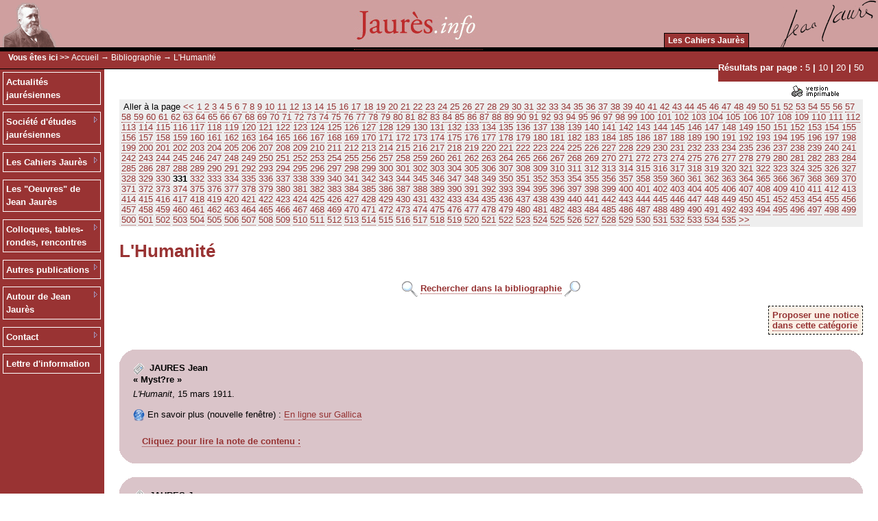

--- FILE ---
content_type: text/html
request_url: http://www.jaures.info/bibli/cat.php?idcat=3&page=1650&limit=5&PHPSESSID=1cd6e3113091f1a9254ddf2cc425d4b9
body_size: 11305
content:
 
 
<!DOCTYPE html PUBLIC "-//W3C//DTD XHTML 1.0 Strict//EN"
"http://www.w3.org/TR/xhtml1/DTD/xhtml1-strict.dtd">
<html xmlns="http://www.w3.org/1999/xhtml" lang="fr" xml:lang="fr">
<head>
<title>Jaures.info | La bibliographie jauresienne>> L'Humanité - </title>
<meta name="Description" content="Les articles de Jaurès dans &lt;i&gt;L\'Humanité&lt;/i&gt;" />
<meta http-equiv="Content-Type" content="text/html; charset=iso-8859-1" />
<meta http-equiv="Content-Type" content="text/html; charset=windows-1252" />
<meta name="Keywords" content="Jean Jaurès, jaurès, jaures, société d'études jaurésiennes, cahiers jaurès, bulletin de la société d'études jaurésiennes, rebérioux, socialisme, histoire du socialisme, marxisme, histoire sociale, candar, labrousse, jaurésien, social-démocratie, socialiste, socialismes, socialistes" />
<meta http-equiv="Content-Language" content="fr" />
<meta name="verify-v1" content="NLcbexbhKEw97daY05581COR4o/51s6CbBBKedO6HNA=" />
<meta name="robots" content="index,follow,all" />
<meta name="REVISIT-AFTER" content="1 days" />

<meta http-equiv="Content-Style-Type" content="text/CSS" />
<link type="text/css" rel="stylesheet" href="../templates/temp/special_skin.css" media="screen" title="style" />
<!-- feuilles de style de l'interface -->
 <link title="style" type="text/CSS" rel="stylesheet" href="../templates/temp/general.css" media="screen" />
<LINK TITLE="style" TYPE="text/CSS" rel="stylesheet" HREF="../templates/temp/bibliographie.css">
<!-- ++++++++++++++++++++++++++++++++ -->

   <!-- ArtiMenu horizontal -->
   <style type="text/css">@import "../templates/temp/menuh.css";</style>
   <script type="text/javascript"><!--//--><![CDATA[//><!--
   sfHoverh = function() {
      var sfEls = document.getElementById("navigh").getElementsByTagName("LI");
      for (var i=0; i<sfEls.length; i++) {
         sfEls[i].onmouseover=function() {
   	      this.className+=" sfhover";
         }
         sfEls[i].onmouseout=function() {
            this.className=this.className.replace(new RegExp(" sfhover\\b"), "");
         }
      }
   }
   if (window.attachEvent) window.attachEvent("onload", sfHoverh);
   //--><!]]></script>
   <!--  fin ArtiMenu horizontal -->
   
   <!-- ArtiMenu vertical -->
   <style type="text/css">@import "../templates/temp/menuv.css";</style>
   <script type="text/javascript"><!--//--><![CDATA[//><!--
   sfHoverv = function() {
      var sfEls = document.getElementById("navigv").getElementsByTagName("LI");
      for (var i=0; i<sfEls.length; i++) {
         sfEls[i].onmouseover=function() {
   	      this.className+=" sfhover";
         }
         sfEls[i].onmouseout=function() {
            this.className=this.className.replace(new RegExp(" sfhover\\b"), "");
         }
      }
   }
   if (window.attachEvent) window.attachEvent("onload", sfHoverv);
   //--><!]]></script>
   <!-- fin ArtiMenu vertical -->
<script language="JavaScript" src="http://www.mai-68.fr/js/collapse_expand_single_item.js"></script>

</head>

<body topmargin="0" marginheight="0">


<div id="header">
<img src="../templates/temp/img/jaures-bandeau.gif" align="left" alt="accueil" />
<img src="../templates/temp/img/signaturejj.png" align="right" alt="accueil" />
  <div id="hh01">
	<center>
<a name="top"></a><a href="../?PHPSESSID=1cd6e3113091f1a9254ddf2cc425d4b9"><img src="../templates/temp/img/bandeau_jaures_info.jpg" alt="accueil" style="border: 0"/></a></center>
</div>
  <div id="hh02">
<ul id='navigh'>   
	<!-- menu horizontal automatique -->
	<li><a href='http://www.cahiers.jaures.info/sommaire.php?id=28'>Les Cahiers Jaurès</a>
</li>



	<!-- fin menu horizontal++++++++ -->

      </ul>
  </div>
</div>

<!-- fil ariane sur toutes les pages sauf accueil -->
  <div id="mentete">
  <div id="entete">
	<strong>Vous êtes ici >> </strong><font class="entete"><a href="../welcome/index.php?PHPSESSID=1cd6e3113091f1a9254ddf2cc425d4b9" class="entete">Accueil</a> &rarr; <a href="index.php?PHPSESSID=1cd6e3113091f1a9254ddf2cc425d4b9" class="entete">Bibliographie</a> &rarr; L'Humanité</font>
  </div>
  <div id="entetepage">
	<div><p align="right"><font class="entetepage">Résultats par page : 
<a href="/bibli/cat.php?idcat=3&page=1650&limit=5&amp;PHPSESSID=1cd6e3113091f1a9254ddf2cc425d4b9" class="entetepage">5</a> | 
<a href="/bibli/cat.php?idcat=3&page=1650&limit=10&amp;PHPSESSID=1cd6e3113091f1a9254ddf2cc425d4b9" class="entetepage">10</a> | 
<a href="/bibli/cat.php?idcat=3&page=1650&limit=20&amp;PHPSESSID=1cd6e3113091f1a9254ddf2cc425d4b9" class="entetepage">20</a> | 
<a href="/bibli/cat.php?idcat=3&page=1650&limit=50&amp;PHPSESSID=1cd6e3113091f1a9254ddf2cc425d4b9" class="entetepage">50</a>&nbsp;&nbsp;</font></div>
  </div>
 </div>
 <!-- fin fil ariane +++++++++++++++++++++++++++++ -->


<!-- menu gauche -->
 <div id="menugauche">

	<!-- mise en place du menu verticale automatique -->

	<!-- ArtiMenu vertical -->
	<div class="mg3">
		<ul id='navigv'>
		<li><a href='http://www.jaures.info/news/index.php'>Actualités jaurésiennes</a>
</li>
<li><a href='http://www.jaures.info/dossiers/' class='daddyv'>Société d'études jaurésiennes</a>
<ul>
<li><a href='http://www.jaures.info/dossiers/dossiers.php?val=9_presentation+sej'>Présentation de la SEJ</a></li><li><a href='http://www.jaures.info/dossiers/dossiers.php?val=6_pour+adherer+societe+etudes+jauresiennes'>Adhérer</a></li><li><a href='http://www.jaures.info/dossiers/cat.php?val=19_assemblees+generales+sej'>Assemblées générales de la SEJ</a></li></ul>
</li>
<li><a href='http://www.jaures.info/dossiers/cat.php?val=2_les+cahiers+jaures' class='daddyv'>Les Cahiers Jaurès</a>
<ul>
<li><a href='http://www.jaures.info/dossiers/dossiers.php?val=5_presentation'>Présentation</a></li><li><a href='http://www.jaures.info/dossiers/dossiers.php?val=7_achat+numero'>Achat au numéro</a></li><li><a href='http://www.jaures.info/dossiers/dossiers.php?val=8_abonnement+aux+cahiers+jaures'>Abonnement aux &quot;Cahiers Jaurès&quot;</a></li><li><a href='http://www.cahiers.jaures.info'>Consulter les sommaires</a></li></ul>
</li>
<li><a href='http://www.jaures.info/dossiers/dossiers.php?val=10_l+edition+des+oeuvres+jean+jaures'>Les &quot;Oeuvres&quot; de Jean Jaurès</a>
</li>
<li><a href='http://www.jaures.info/dossiers/cat.php?val=7_colloques+tables-rondes+rencontres' class='daddyv'>Colloques, tables-rondes, rencontres</a>
<ul>
<li><a href='http://www.jaures.info/dossiers/cat.php?val=18_2008'>Madeleine Rebérioux</a></li><li><a href='http://www.jaures.info/dossiers/cat.php?val=9_2007'>Archives des manifestations</a></li><li><a href='http://www.jaures.info/news/index.php?val=210_conference+24+novembre+jean+jaures+republique+religion+pour+humanisme+spirituel'>Conférence 24 novembre : Jean Jaurès: République et religion pour un humanisme spirituel</a></li></ul>
</li>
<li><a href='http://www.jaures.info/dossiers/cat.php?val=20_les+parutions' class='daddyv'>Autres publications</a>
<ul>
<li><a href='http://www.jaures.info/dossiers/dossiers.php?val=12_les+manifestations+editees+ou+diffusees+par+societe'>Les manifestations éditées ou diffusées par la Société </a></li><li><a href='http://www.jaures.info/dossiers/cat.php?val=22_actualite+editoriale+jauresienne'>Actualité éditoriale jaurésienne</a></li></ul>
</li>
<li><a href='http://www.jaures.info/dossiers/cat.php?val=10_autour+jean+jaures' class='daddyv'>Autour de Jean Jaurès</a>
<ul>
<li><a href='http://www.jaures.info/bibli/'>Bibliographie des articles de Jaurès</a></li><li><a href='http://www.jaures.info/dossiers/cat.php?val=10_autour+jean+jaures' class='daddyv'>Textes jaurésiens</a><ul>
<li><a href='http://www.jaures.info/dossiers/cat.php?val=12_discours+jaures'>Discours</a></li>
<li><a href='http://www.jaures.info/dossiers/cat.php?val=13_articles+jaures'>Articles</a></li>
</ul></li>
<li><a href='http://www.jaures.info/dossiers/cat.php?val=16_etudes+jauresiennes'>Etudes jaurésiennes</a></li><li><a href='http://www.jaures.info/dossiers/cat.php?val=24_audio+video'>Audio et Video</a></li><li><a href='http://www.jaures.info/dossiers/cat.php?val=25_divers'>Divers</a></li><li><a href='http://www.jaures.info/dossiers/cat.php?val=26_hommages+images'>Hommages et images</a></li><li><a href='http://www.jaures.info/dossiers/cat.php?val=27_discours+interventions+sur+jaures'>Discours et interventions sur Jaurès</a></li></ul>
</li>
<li><a href='http://www.jaures.info/dossiers/cat.php?val=3_contact' class='daddyv'>Contact</a>
<ul>
<li><a href='http://www.jaures.info/dossiers/dossiers.php?val=3_contacter+redaction+des+cahiers+jaures'>Contacter la rédaction des Cahiers Jaurès</a></li><li><a href='http://www.jaures.info/dossiers/dossiers.php?val=7_achat+numero'>Achat au numéro et abonnement</a></li></ul>
</li>
<li><a href='http://www.jaures.info/newsletter/'>Lettre d'information</a>
</li>



<br />
		</ul>
<br />
	</div>
 </div>

<!-- fin menu gauche -->


<!-- menu centre -->
 <div id="contenupage">

<form method="post" action="">
  <div id="imprime">
    <input type="image" alt="imprimer la page" src="../templates/temp/img/imp_mini.gif?PHPSESSID=1cd6e3113091f1a9254ddf2cc425d4b9" value="submit" name="impression" />
    <input type="hidden" name="imp" value="imprimer" />
  </div>
</form>
	<div id="coulcentre"> 

	<!-- centre de la page -->
	<!-- Pour chaque skin créé, ce code est obligatoire pour l'affichage du contenu -->

	<table width="100%" border="0" cellspacing="0" cellpadding="1" class="entete2"><tr class="entete2"><td>&nbsp;Aller à la page  <a href="/bibli/cat.php?idcat=3&page=1645&limit=5&amp;PHPSESSID=1cd6e3113091f1a9254ddf2cc425d4b9"><<</a>
<a href="/bibli/cat.php?idcat=3&page=0&limit=5&amp;PHPSESSID=1cd6e3113091f1a9254ddf2cc425d4b9">1</a> 
<a href="/bibli/cat.php?idcat=3&page=5&limit=5&amp;PHPSESSID=1cd6e3113091f1a9254ddf2cc425d4b9">2</a> 
<a href="/bibli/cat.php?idcat=3&page=10&limit=5&amp;PHPSESSID=1cd6e3113091f1a9254ddf2cc425d4b9">3</a> 
<a href="/bibli/cat.php?idcat=3&page=15&limit=5&amp;PHPSESSID=1cd6e3113091f1a9254ddf2cc425d4b9">4</a> 
<a href="/bibli/cat.php?idcat=3&page=20&limit=5&amp;PHPSESSID=1cd6e3113091f1a9254ddf2cc425d4b9">5</a> 
<a href="/bibli/cat.php?idcat=3&page=25&limit=5&amp;PHPSESSID=1cd6e3113091f1a9254ddf2cc425d4b9">6</a> 
<a href="/bibli/cat.php?idcat=3&page=30&limit=5&amp;PHPSESSID=1cd6e3113091f1a9254ddf2cc425d4b9">7</a> 
<a href="/bibli/cat.php?idcat=3&page=35&limit=5&amp;PHPSESSID=1cd6e3113091f1a9254ddf2cc425d4b9">8</a> 
<a href="/bibli/cat.php?idcat=3&page=40&limit=5&amp;PHPSESSID=1cd6e3113091f1a9254ddf2cc425d4b9">9</a> 
<a href="/bibli/cat.php?idcat=3&page=45&limit=5&amp;PHPSESSID=1cd6e3113091f1a9254ddf2cc425d4b9">10</a> 
<a href="/bibli/cat.php?idcat=3&page=50&limit=5&amp;PHPSESSID=1cd6e3113091f1a9254ddf2cc425d4b9">11</a> 
<a href="/bibli/cat.php?idcat=3&page=55&limit=5&amp;PHPSESSID=1cd6e3113091f1a9254ddf2cc425d4b9">12</a> 
<a href="/bibli/cat.php?idcat=3&page=60&limit=5&amp;PHPSESSID=1cd6e3113091f1a9254ddf2cc425d4b9">13</a> 
<a href="/bibli/cat.php?idcat=3&page=65&limit=5&amp;PHPSESSID=1cd6e3113091f1a9254ddf2cc425d4b9">14</a> 
<a href="/bibli/cat.php?idcat=3&page=70&limit=5&amp;PHPSESSID=1cd6e3113091f1a9254ddf2cc425d4b9">15</a> 
<a href="/bibli/cat.php?idcat=3&page=75&limit=5&amp;PHPSESSID=1cd6e3113091f1a9254ddf2cc425d4b9">16</a> 
<a href="/bibli/cat.php?idcat=3&page=80&limit=5&amp;PHPSESSID=1cd6e3113091f1a9254ddf2cc425d4b9">17</a> 
<a href="/bibli/cat.php?idcat=3&page=85&limit=5&amp;PHPSESSID=1cd6e3113091f1a9254ddf2cc425d4b9">18</a> 
<a href="/bibli/cat.php?idcat=3&page=90&limit=5&amp;PHPSESSID=1cd6e3113091f1a9254ddf2cc425d4b9">19</a> 
<a href="/bibli/cat.php?idcat=3&page=95&limit=5&amp;PHPSESSID=1cd6e3113091f1a9254ddf2cc425d4b9">20</a> 
<a href="/bibli/cat.php?idcat=3&page=100&limit=5&amp;PHPSESSID=1cd6e3113091f1a9254ddf2cc425d4b9">21</a> 
<a href="/bibli/cat.php?idcat=3&page=105&limit=5&amp;PHPSESSID=1cd6e3113091f1a9254ddf2cc425d4b9">22</a> 
<a href="/bibli/cat.php?idcat=3&page=110&limit=5&amp;PHPSESSID=1cd6e3113091f1a9254ddf2cc425d4b9">23</a> 
<a href="/bibli/cat.php?idcat=3&page=115&limit=5&amp;PHPSESSID=1cd6e3113091f1a9254ddf2cc425d4b9">24</a> 
<a href="/bibli/cat.php?idcat=3&page=120&limit=5&amp;PHPSESSID=1cd6e3113091f1a9254ddf2cc425d4b9">25</a> 
<a href="/bibli/cat.php?idcat=3&page=125&limit=5&amp;PHPSESSID=1cd6e3113091f1a9254ddf2cc425d4b9">26</a> 
<a href="/bibli/cat.php?idcat=3&page=130&limit=5&amp;PHPSESSID=1cd6e3113091f1a9254ddf2cc425d4b9">27</a> 
<a href="/bibli/cat.php?idcat=3&page=135&limit=5&amp;PHPSESSID=1cd6e3113091f1a9254ddf2cc425d4b9">28</a> 
<a href="/bibli/cat.php?idcat=3&page=140&limit=5&amp;PHPSESSID=1cd6e3113091f1a9254ddf2cc425d4b9">29</a> 
<a href="/bibli/cat.php?idcat=3&page=145&limit=5&amp;PHPSESSID=1cd6e3113091f1a9254ddf2cc425d4b9">30</a> 
<a href="/bibli/cat.php?idcat=3&page=150&limit=5&amp;PHPSESSID=1cd6e3113091f1a9254ddf2cc425d4b9">31</a> 
<a href="/bibli/cat.php?idcat=3&page=155&limit=5&amp;PHPSESSID=1cd6e3113091f1a9254ddf2cc425d4b9">32</a> 
<a href="/bibli/cat.php?idcat=3&page=160&limit=5&amp;PHPSESSID=1cd6e3113091f1a9254ddf2cc425d4b9">33</a> 
<a href="/bibli/cat.php?idcat=3&page=165&limit=5&amp;PHPSESSID=1cd6e3113091f1a9254ddf2cc425d4b9">34</a> 
<a href="/bibli/cat.php?idcat=3&page=170&limit=5&amp;PHPSESSID=1cd6e3113091f1a9254ddf2cc425d4b9">35</a> 
<a href="/bibli/cat.php?idcat=3&page=175&limit=5&amp;PHPSESSID=1cd6e3113091f1a9254ddf2cc425d4b9">36</a> 
<a href="/bibli/cat.php?idcat=3&page=180&limit=5&amp;PHPSESSID=1cd6e3113091f1a9254ddf2cc425d4b9">37</a> 
<a href="/bibli/cat.php?idcat=3&page=185&limit=5&amp;PHPSESSID=1cd6e3113091f1a9254ddf2cc425d4b9">38</a> 
<a href="/bibli/cat.php?idcat=3&page=190&limit=5&amp;PHPSESSID=1cd6e3113091f1a9254ddf2cc425d4b9">39</a> 
<a href="/bibli/cat.php?idcat=3&page=195&limit=5&amp;PHPSESSID=1cd6e3113091f1a9254ddf2cc425d4b9">40</a> 
<a href="/bibli/cat.php?idcat=3&page=200&limit=5&amp;PHPSESSID=1cd6e3113091f1a9254ddf2cc425d4b9">41</a> 
<a href="/bibli/cat.php?idcat=3&page=205&limit=5&amp;PHPSESSID=1cd6e3113091f1a9254ddf2cc425d4b9">42</a> 
<a href="/bibli/cat.php?idcat=3&page=210&limit=5&amp;PHPSESSID=1cd6e3113091f1a9254ddf2cc425d4b9">43</a> 
<a href="/bibli/cat.php?idcat=3&page=215&limit=5&amp;PHPSESSID=1cd6e3113091f1a9254ddf2cc425d4b9">44</a> 
<a href="/bibli/cat.php?idcat=3&page=220&limit=5&amp;PHPSESSID=1cd6e3113091f1a9254ddf2cc425d4b9">45</a> 
<a href="/bibli/cat.php?idcat=3&page=225&limit=5&amp;PHPSESSID=1cd6e3113091f1a9254ddf2cc425d4b9">46</a> 
<a href="/bibli/cat.php?idcat=3&page=230&limit=5&amp;PHPSESSID=1cd6e3113091f1a9254ddf2cc425d4b9">47</a> 
<a href="/bibli/cat.php?idcat=3&page=235&limit=5&amp;PHPSESSID=1cd6e3113091f1a9254ddf2cc425d4b9">48</a> 
<a href="/bibli/cat.php?idcat=3&page=240&limit=5&amp;PHPSESSID=1cd6e3113091f1a9254ddf2cc425d4b9">49</a> 
<a href="/bibli/cat.php?idcat=3&page=245&limit=5&amp;PHPSESSID=1cd6e3113091f1a9254ddf2cc425d4b9">50</a> 
<a href="/bibli/cat.php?idcat=3&page=250&limit=5&amp;PHPSESSID=1cd6e3113091f1a9254ddf2cc425d4b9">51</a> 
<a href="/bibli/cat.php?idcat=3&page=255&limit=5&amp;PHPSESSID=1cd6e3113091f1a9254ddf2cc425d4b9">52</a> 
<a href="/bibli/cat.php?idcat=3&page=260&limit=5&amp;PHPSESSID=1cd6e3113091f1a9254ddf2cc425d4b9">53</a> 
<a href="/bibli/cat.php?idcat=3&page=265&limit=5&amp;PHPSESSID=1cd6e3113091f1a9254ddf2cc425d4b9">54</a> 
<a href="/bibli/cat.php?idcat=3&page=270&limit=5&amp;PHPSESSID=1cd6e3113091f1a9254ddf2cc425d4b9">55</a> 
<a href="/bibli/cat.php?idcat=3&page=275&limit=5&amp;PHPSESSID=1cd6e3113091f1a9254ddf2cc425d4b9">56</a> 
<a href="/bibli/cat.php?idcat=3&page=280&limit=5&amp;PHPSESSID=1cd6e3113091f1a9254ddf2cc425d4b9">57</a> 
<a href="/bibli/cat.php?idcat=3&page=285&limit=5&amp;PHPSESSID=1cd6e3113091f1a9254ddf2cc425d4b9">58</a> 
<a href="/bibli/cat.php?idcat=3&page=290&limit=5&amp;PHPSESSID=1cd6e3113091f1a9254ddf2cc425d4b9">59</a> 
<a href="/bibli/cat.php?idcat=3&page=295&limit=5&amp;PHPSESSID=1cd6e3113091f1a9254ddf2cc425d4b9">60</a> 
<a href="/bibli/cat.php?idcat=3&page=300&limit=5&amp;PHPSESSID=1cd6e3113091f1a9254ddf2cc425d4b9">61</a> 
<a href="/bibli/cat.php?idcat=3&page=305&limit=5&amp;PHPSESSID=1cd6e3113091f1a9254ddf2cc425d4b9">62</a> 
<a href="/bibli/cat.php?idcat=3&page=310&limit=5&amp;PHPSESSID=1cd6e3113091f1a9254ddf2cc425d4b9">63</a> 
<a href="/bibli/cat.php?idcat=3&page=315&limit=5&amp;PHPSESSID=1cd6e3113091f1a9254ddf2cc425d4b9">64</a> 
<a href="/bibli/cat.php?idcat=3&page=320&limit=5&amp;PHPSESSID=1cd6e3113091f1a9254ddf2cc425d4b9">65</a> 
<a href="/bibli/cat.php?idcat=3&page=325&limit=5&amp;PHPSESSID=1cd6e3113091f1a9254ddf2cc425d4b9">66</a> 
<a href="/bibli/cat.php?idcat=3&page=330&limit=5&amp;PHPSESSID=1cd6e3113091f1a9254ddf2cc425d4b9">67</a> 
<a href="/bibli/cat.php?idcat=3&page=335&limit=5&amp;PHPSESSID=1cd6e3113091f1a9254ddf2cc425d4b9">68</a> 
<a href="/bibli/cat.php?idcat=3&page=340&limit=5&amp;PHPSESSID=1cd6e3113091f1a9254ddf2cc425d4b9">69</a> 
<a href="/bibli/cat.php?idcat=3&page=345&limit=5&amp;PHPSESSID=1cd6e3113091f1a9254ddf2cc425d4b9">70</a> 
<a href="/bibli/cat.php?idcat=3&page=350&limit=5&amp;PHPSESSID=1cd6e3113091f1a9254ddf2cc425d4b9">71</a> 
<a href="/bibli/cat.php?idcat=3&page=355&limit=5&amp;PHPSESSID=1cd6e3113091f1a9254ddf2cc425d4b9">72</a> 
<a href="/bibli/cat.php?idcat=3&page=360&limit=5&amp;PHPSESSID=1cd6e3113091f1a9254ddf2cc425d4b9">73</a> 
<a href="/bibli/cat.php?idcat=3&page=365&limit=5&amp;PHPSESSID=1cd6e3113091f1a9254ddf2cc425d4b9">74</a> 
<a href="/bibli/cat.php?idcat=3&page=370&limit=5&amp;PHPSESSID=1cd6e3113091f1a9254ddf2cc425d4b9">75</a> 
<a href="/bibli/cat.php?idcat=3&page=375&limit=5&amp;PHPSESSID=1cd6e3113091f1a9254ddf2cc425d4b9">76</a> 
<a href="/bibli/cat.php?idcat=3&page=380&limit=5&amp;PHPSESSID=1cd6e3113091f1a9254ddf2cc425d4b9">77</a> 
<a href="/bibli/cat.php?idcat=3&page=385&limit=5&amp;PHPSESSID=1cd6e3113091f1a9254ddf2cc425d4b9">78</a> 
<a href="/bibli/cat.php?idcat=3&page=390&limit=5&amp;PHPSESSID=1cd6e3113091f1a9254ddf2cc425d4b9">79</a> 
<a href="/bibli/cat.php?idcat=3&page=395&limit=5&amp;PHPSESSID=1cd6e3113091f1a9254ddf2cc425d4b9">80</a> 
<a href="/bibli/cat.php?idcat=3&page=400&limit=5&amp;PHPSESSID=1cd6e3113091f1a9254ddf2cc425d4b9">81</a> 
<a href="/bibli/cat.php?idcat=3&page=405&limit=5&amp;PHPSESSID=1cd6e3113091f1a9254ddf2cc425d4b9">82</a> 
<a href="/bibli/cat.php?idcat=3&page=410&limit=5&amp;PHPSESSID=1cd6e3113091f1a9254ddf2cc425d4b9">83</a> 
<a href="/bibli/cat.php?idcat=3&page=415&limit=5&amp;PHPSESSID=1cd6e3113091f1a9254ddf2cc425d4b9">84</a> 
<a href="/bibli/cat.php?idcat=3&page=420&limit=5&amp;PHPSESSID=1cd6e3113091f1a9254ddf2cc425d4b9">85</a> 
<a href="/bibli/cat.php?idcat=3&page=425&limit=5&amp;PHPSESSID=1cd6e3113091f1a9254ddf2cc425d4b9">86</a> 
<a href="/bibli/cat.php?idcat=3&page=430&limit=5&amp;PHPSESSID=1cd6e3113091f1a9254ddf2cc425d4b9">87</a> 
<a href="/bibli/cat.php?idcat=3&page=435&limit=5&amp;PHPSESSID=1cd6e3113091f1a9254ddf2cc425d4b9">88</a> 
<a href="/bibli/cat.php?idcat=3&page=440&limit=5&amp;PHPSESSID=1cd6e3113091f1a9254ddf2cc425d4b9">89</a> 
<a href="/bibli/cat.php?idcat=3&page=445&limit=5&amp;PHPSESSID=1cd6e3113091f1a9254ddf2cc425d4b9">90</a> 
<a href="/bibli/cat.php?idcat=3&page=450&limit=5&amp;PHPSESSID=1cd6e3113091f1a9254ddf2cc425d4b9">91</a> 
<a href="/bibli/cat.php?idcat=3&page=455&limit=5&amp;PHPSESSID=1cd6e3113091f1a9254ddf2cc425d4b9">92</a> 
<a href="/bibli/cat.php?idcat=3&page=460&limit=5&amp;PHPSESSID=1cd6e3113091f1a9254ddf2cc425d4b9">93</a> 
<a href="/bibli/cat.php?idcat=3&page=465&limit=5&amp;PHPSESSID=1cd6e3113091f1a9254ddf2cc425d4b9">94</a> 
<a href="/bibli/cat.php?idcat=3&page=470&limit=5&amp;PHPSESSID=1cd6e3113091f1a9254ddf2cc425d4b9">95</a> 
<a href="/bibli/cat.php?idcat=3&page=475&limit=5&amp;PHPSESSID=1cd6e3113091f1a9254ddf2cc425d4b9">96</a> 
<a href="/bibli/cat.php?idcat=3&page=480&limit=5&amp;PHPSESSID=1cd6e3113091f1a9254ddf2cc425d4b9">97</a> 
<a href="/bibli/cat.php?idcat=3&page=485&limit=5&amp;PHPSESSID=1cd6e3113091f1a9254ddf2cc425d4b9">98</a> 
<a href="/bibli/cat.php?idcat=3&page=490&limit=5&amp;PHPSESSID=1cd6e3113091f1a9254ddf2cc425d4b9">99</a> 
<a href="/bibli/cat.php?idcat=3&page=495&limit=5&amp;PHPSESSID=1cd6e3113091f1a9254ddf2cc425d4b9">100</a> 
<a href="/bibli/cat.php?idcat=3&page=500&limit=5&amp;PHPSESSID=1cd6e3113091f1a9254ddf2cc425d4b9">101</a> 
<a href="/bibli/cat.php?idcat=3&page=505&limit=5&amp;PHPSESSID=1cd6e3113091f1a9254ddf2cc425d4b9">102</a> 
<a href="/bibli/cat.php?idcat=3&page=510&limit=5&amp;PHPSESSID=1cd6e3113091f1a9254ddf2cc425d4b9">103</a> 
<a href="/bibli/cat.php?idcat=3&page=515&limit=5&amp;PHPSESSID=1cd6e3113091f1a9254ddf2cc425d4b9">104</a> 
<a href="/bibli/cat.php?idcat=3&page=520&limit=5&amp;PHPSESSID=1cd6e3113091f1a9254ddf2cc425d4b9">105</a> 
<a href="/bibli/cat.php?idcat=3&page=525&limit=5&amp;PHPSESSID=1cd6e3113091f1a9254ddf2cc425d4b9">106</a> 
<a href="/bibli/cat.php?idcat=3&page=530&limit=5&amp;PHPSESSID=1cd6e3113091f1a9254ddf2cc425d4b9">107</a> 
<a href="/bibli/cat.php?idcat=3&page=535&limit=5&amp;PHPSESSID=1cd6e3113091f1a9254ddf2cc425d4b9">108</a> 
<a href="/bibli/cat.php?idcat=3&page=540&limit=5&amp;PHPSESSID=1cd6e3113091f1a9254ddf2cc425d4b9">109</a> 
<a href="/bibli/cat.php?idcat=3&page=545&limit=5&amp;PHPSESSID=1cd6e3113091f1a9254ddf2cc425d4b9">110</a> 
<a href="/bibli/cat.php?idcat=3&page=550&limit=5&amp;PHPSESSID=1cd6e3113091f1a9254ddf2cc425d4b9">111</a> 
<a href="/bibli/cat.php?idcat=3&page=555&limit=5&amp;PHPSESSID=1cd6e3113091f1a9254ddf2cc425d4b9">112</a> 
<a href="/bibli/cat.php?idcat=3&page=560&limit=5&amp;PHPSESSID=1cd6e3113091f1a9254ddf2cc425d4b9">113</a> 
<a href="/bibli/cat.php?idcat=3&page=565&limit=5&amp;PHPSESSID=1cd6e3113091f1a9254ddf2cc425d4b9">114</a> 
<a href="/bibli/cat.php?idcat=3&page=570&limit=5&amp;PHPSESSID=1cd6e3113091f1a9254ddf2cc425d4b9">115</a> 
<a href="/bibli/cat.php?idcat=3&page=575&limit=5&amp;PHPSESSID=1cd6e3113091f1a9254ddf2cc425d4b9">116</a> 
<a href="/bibli/cat.php?idcat=3&page=580&limit=5&amp;PHPSESSID=1cd6e3113091f1a9254ddf2cc425d4b9">117</a> 
<a href="/bibli/cat.php?idcat=3&page=585&limit=5&amp;PHPSESSID=1cd6e3113091f1a9254ddf2cc425d4b9">118</a> 
<a href="/bibli/cat.php?idcat=3&page=590&limit=5&amp;PHPSESSID=1cd6e3113091f1a9254ddf2cc425d4b9">119</a> 
<a href="/bibli/cat.php?idcat=3&page=595&limit=5&amp;PHPSESSID=1cd6e3113091f1a9254ddf2cc425d4b9">120</a> 
<a href="/bibli/cat.php?idcat=3&page=600&limit=5&amp;PHPSESSID=1cd6e3113091f1a9254ddf2cc425d4b9">121</a> 
<a href="/bibli/cat.php?idcat=3&page=605&limit=5&amp;PHPSESSID=1cd6e3113091f1a9254ddf2cc425d4b9">122</a> 
<a href="/bibli/cat.php?idcat=3&page=610&limit=5&amp;PHPSESSID=1cd6e3113091f1a9254ddf2cc425d4b9">123</a> 
<a href="/bibli/cat.php?idcat=3&page=615&limit=5&amp;PHPSESSID=1cd6e3113091f1a9254ddf2cc425d4b9">124</a> 
<a href="/bibli/cat.php?idcat=3&page=620&limit=5&amp;PHPSESSID=1cd6e3113091f1a9254ddf2cc425d4b9">125</a> 
<a href="/bibli/cat.php?idcat=3&page=625&limit=5&amp;PHPSESSID=1cd6e3113091f1a9254ddf2cc425d4b9">126</a> 
<a href="/bibli/cat.php?idcat=3&page=630&limit=5&amp;PHPSESSID=1cd6e3113091f1a9254ddf2cc425d4b9">127</a> 
<a href="/bibli/cat.php?idcat=3&page=635&limit=5&amp;PHPSESSID=1cd6e3113091f1a9254ddf2cc425d4b9">128</a> 
<a href="/bibli/cat.php?idcat=3&page=640&limit=5&amp;PHPSESSID=1cd6e3113091f1a9254ddf2cc425d4b9">129</a> 
<a href="/bibli/cat.php?idcat=3&page=645&limit=5&amp;PHPSESSID=1cd6e3113091f1a9254ddf2cc425d4b9">130</a> 
<a href="/bibli/cat.php?idcat=3&page=650&limit=5&amp;PHPSESSID=1cd6e3113091f1a9254ddf2cc425d4b9">131</a> 
<a href="/bibli/cat.php?idcat=3&page=655&limit=5&amp;PHPSESSID=1cd6e3113091f1a9254ddf2cc425d4b9">132</a> 
<a href="/bibli/cat.php?idcat=3&page=660&limit=5&amp;PHPSESSID=1cd6e3113091f1a9254ddf2cc425d4b9">133</a> 
<a href="/bibli/cat.php?idcat=3&page=665&limit=5&amp;PHPSESSID=1cd6e3113091f1a9254ddf2cc425d4b9">134</a> 
<a href="/bibli/cat.php?idcat=3&page=670&limit=5&amp;PHPSESSID=1cd6e3113091f1a9254ddf2cc425d4b9">135</a> 
<a href="/bibli/cat.php?idcat=3&page=675&limit=5&amp;PHPSESSID=1cd6e3113091f1a9254ddf2cc425d4b9">136</a> 
<a href="/bibli/cat.php?idcat=3&page=680&limit=5&amp;PHPSESSID=1cd6e3113091f1a9254ddf2cc425d4b9">137</a> 
<a href="/bibli/cat.php?idcat=3&page=685&limit=5&amp;PHPSESSID=1cd6e3113091f1a9254ddf2cc425d4b9">138</a> 
<a href="/bibli/cat.php?idcat=3&page=690&limit=5&amp;PHPSESSID=1cd6e3113091f1a9254ddf2cc425d4b9">139</a> 
<a href="/bibli/cat.php?idcat=3&page=695&limit=5&amp;PHPSESSID=1cd6e3113091f1a9254ddf2cc425d4b9">140</a> 
<a href="/bibli/cat.php?idcat=3&page=700&limit=5&amp;PHPSESSID=1cd6e3113091f1a9254ddf2cc425d4b9">141</a> 
<a href="/bibli/cat.php?idcat=3&page=705&limit=5&amp;PHPSESSID=1cd6e3113091f1a9254ddf2cc425d4b9">142</a> 
<a href="/bibli/cat.php?idcat=3&page=710&limit=5&amp;PHPSESSID=1cd6e3113091f1a9254ddf2cc425d4b9">143</a> 
<a href="/bibli/cat.php?idcat=3&page=715&limit=5&amp;PHPSESSID=1cd6e3113091f1a9254ddf2cc425d4b9">144</a> 
<a href="/bibli/cat.php?idcat=3&page=720&limit=5&amp;PHPSESSID=1cd6e3113091f1a9254ddf2cc425d4b9">145</a> 
<a href="/bibli/cat.php?idcat=3&page=725&limit=5&amp;PHPSESSID=1cd6e3113091f1a9254ddf2cc425d4b9">146</a> 
<a href="/bibli/cat.php?idcat=3&page=730&limit=5&amp;PHPSESSID=1cd6e3113091f1a9254ddf2cc425d4b9">147</a> 
<a href="/bibli/cat.php?idcat=3&page=735&limit=5&amp;PHPSESSID=1cd6e3113091f1a9254ddf2cc425d4b9">148</a> 
<a href="/bibli/cat.php?idcat=3&page=740&limit=5&amp;PHPSESSID=1cd6e3113091f1a9254ddf2cc425d4b9">149</a> 
<a href="/bibli/cat.php?idcat=3&page=745&limit=5&amp;PHPSESSID=1cd6e3113091f1a9254ddf2cc425d4b9">150</a> 
<a href="/bibli/cat.php?idcat=3&page=750&limit=5&amp;PHPSESSID=1cd6e3113091f1a9254ddf2cc425d4b9">151</a> 
<a href="/bibli/cat.php?idcat=3&page=755&limit=5&amp;PHPSESSID=1cd6e3113091f1a9254ddf2cc425d4b9">152</a> 
<a href="/bibli/cat.php?idcat=3&page=760&limit=5&amp;PHPSESSID=1cd6e3113091f1a9254ddf2cc425d4b9">153</a> 
<a href="/bibli/cat.php?idcat=3&page=765&limit=5&amp;PHPSESSID=1cd6e3113091f1a9254ddf2cc425d4b9">154</a> 
<a href="/bibli/cat.php?idcat=3&page=770&limit=5&amp;PHPSESSID=1cd6e3113091f1a9254ddf2cc425d4b9">155</a> 
<a href="/bibli/cat.php?idcat=3&page=775&limit=5&amp;PHPSESSID=1cd6e3113091f1a9254ddf2cc425d4b9">156</a> 
<a href="/bibli/cat.php?idcat=3&page=780&limit=5&amp;PHPSESSID=1cd6e3113091f1a9254ddf2cc425d4b9">157</a> 
<a href="/bibli/cat.php?idcat=3&page=785&limit=5&amp;PHPSESSID=1cd6e3113091f1a9254ddf2cc425d4b9">158</a> 
<a href="/bibli/cat.php?idcat=3&page=790&limit=5&amp;PHPSESSID=1cd6e3113091f1a9254ddf2cc425d4b9">159</a> 
<a href="/bibli/cat.php?idcat=3&page=795&limit=5&amp;PHPSESSID=1cd6e3113091f1a9254ddf2cc425d4b9">160</a> 
<a href="/bibli/cat.php?idcat=3&page=800&limit=5&amp;PHPSESSID=1cd6e3113091f1a9254ddf2cc425d4b9">161</a> 
<a href="/bibli/cat.php?idcat=3&page=805&limit=5&amp;PHPSESSID=1cd6e3113091f1a9254ddf2cc425d4b9">162</a> 
<a href="/bibli/cat.php?idcat=3&page=810&limit=5&amp;PHPSESSID=1cd6e3113091f1a9254ddf2cc425d4b9">163</a> 
<a href="/bibli/cat.php?idcat=3&page=815&limit=5&amp;PHPSESSID=1cd6e3113091f1a9254ddf2cc425d4b9">164</a> 
<a href="/bibli/cat.php?idcat=3&page=820&limit=5&amp;PHPSESSID=1cd6e3113091f1a9254ddf2cc425d4b9">165</a> 
<a href="/bibli/cat.php?idcat=3&page=825&limit=5&amp;PHPSESSID=1cd6e3113091f1a9254ddf2cc425d4b9">166</a> 
<a href="/bibli/cat.php?idcat=3&page=830&limit=5&amp;PHPSESSID=1cd6e3113091f1a9254ddf2cc425d4b9">167</a> 
<a href="/bibli/cat.php?idcat=3&page=835&limit=5&amp;PHPSESSID=1cd6e3113091f1a9254ddf2cc425d4b9">168</a> 
<a href="/bibli/cat.php?idcat=3&page=840&limit=5&amp;PHPSESSID=1cd6e3113091f1a9254ddf2cc425d4b9">169</a> 
<a href="/bibli/cat.php?idcat=3&page=845&limit=5&amp;PHPSESSID=1cd6e3113091f1a9254ddf2cc425d4b9">170</a> 
<a href="/bibli/cat.php?idcat=3&page=850&limit=5&amp;PHPSESSID=1cd6e3113091f1a9254ddf2cc425d4b9">171</a> 
<a href="/bibli/cat.php?idcat=3&page=855&limit=5&amp;PHPSESSID=1cd6e3113091f1a9254ddf2cc425d4b9">172</a> 
<a href="/bibli/cat.php?idcat=3&page=860&limit=5&amp;PHPSESSID=1cd6e3113091f1a9254ddf2cc425d4b9">173</a> 
<a href="/bibli/cat.php?idcat=3&page=865&limit=5&amp;PHPSESSID=1cd6e3113091f1a9254ddf2cc425d4b9">174</a> 
<a href="/bibli/cat.php?idcat=3&page=870&limit=5&amp;PHPSESSID=1cd6e3113091f1a9254ddf2cc425d4b9">175</a> 
<a href="/bibli/cat.php?idcat=3&page=875&limit=5&amp;PHPSESSID=1cd6e3113091f1a9254ddf2cc425d4b9">176</a> 
<a href="/bibli/cat.php?idcat=3&page=880&limit=5&amp;PHPSESSID=1cd6e3113091f1a9254ddf2cc425d4b9">177</a> 
<a href="/bibli/cat.php?idcat=3&page=885&limit=5&amp;PHPSESSID=1cd6e3113091f1a9254ddf2cc425d4b9">178</a> 
<a href="/bibli/cat.php?idcat=3&page=890&limit=5&amp;PHPSESSID=1cd6e3113091f1a9254ddf2cc425d4b9">179</a> 
<a href="/bibli/cat.php?idcat=3&page=895&limit=5&amp;PHPSESSID=1cd6e3113091f1a9254ddf2cc425d4b9">180</a> 
<a href="/bibli/cat.php?idcat=3&page=900&limit=5&amp;PHPSESSID=1cd6e3113091f1a9254ddf2cc425d4b9">181</a> 
<a href="/bibli/cat.php?idcat=3&page=905&limit=5&amp;PHPSESSID=1cd6e3113091f1a9254ddf2cc425d4b9">182</a> 
<a href="/bibli/cat.php?idcat=3&page=910&limit=5&amp;PHPSESSID=1cd6e3113091f1a9254ddf2cc425d4b9">183</a> 
<a href="/bibli/cat.php?idcat=3&page=915&limit=5&amp;PHPSESSID=1cd6e3113091f1a9254ddf2cc425d4b9">184</a> 
<a href="/bibli/cat.php?idcat=3&page=920&limit=5&amp;PHPSESSID=1cd6e3113091f1a9254ddf2cc425d4b9">185</a> 
<a href="/bibli/cat.php?idcat=3&page=925&limit=5&amp;PHPSESSID=1cd6e3113091f1a9254ddf2cc425d4b9">186</a> 
<a href="/bibli/cat.php?idcat=3&page=930&limit=5&amp;PHPSESSID=1cd6e3113091f1a9254ddf2cc425d4b9">187</a> 
<a href="/bibli/cat.php?idcat=3&page=935&limit=5&amp;PHPSESSID=1cd6e3113091f1a9254ddf2cc425d4b9">188</a> 
<a href="/bibli/cat.php?idcat=3&page=940&limit=5&amp;PHPSESSID=1cd6e3113091f1a9254ddf2cc425d4b9">189</a> 
<a href="/bibli/cat.php?idcat=3&page=945&limit=5&amp;PHPSESSID=1cd6e3113091f1a9254ddf2cc425d4b9">190</a> 
<a href="/bibli/cat.php?idcat=3&page=950&limit=5&amp;PHPSESSID=1cd6e3113091f1a9254ddf2cc425d4b9">191</a> 
<a href="/bibli/cat.php?idcat=3&page=955&limit=5&amp;PHPSESSID=1cd6e3113091f1a9254ddf2cc425d4b9">192</a> 
<a href="/bibli/cat.php?idcat=3&page=960&limit=5&amp;PHPSESSID=1cd6e3113091f1a9254ddf2cc425d4b9">193</a> 
<a href="/bibli/cat.php?idcat=3&page=965&limit=5&amp;PHPSESSID=1cd6e3113091f1a9254ddf2cc425d4b9">194</a> 
<a href="/bibli/cat.php?idcat=3&page=970&limit=5&amp;PHPSESSID=1cd6e3113091f1a9254ddf2cc425d4b9">195</a> 
<a href="/bibli/cat.php?idcat=3&page=975&limit=5&amp;PHPSESSID=1cd6e3113091f1a9254ddf2cc425d4b9">196</a> 
<a href="/bibli/cat.php?idcat=3&page=980&limit=5&amp;PHPSESSID=1cd6e3113091f1a9254ddf2cc425d4b9">197</a> 
<a href="/bibli/cat.php?idcat=3&page=985&limit=5&amp;PHPSESSID=1cd6e3113091f1a9254ddf2cc425d4b9">198</a> 
<a href="/bibli/cat.php?idcat=3&page=990&limit=5&amp;PHPSESSID=1cd6e3113091f1a9254ddf2cc425d4b9">199</a> 
<a href="/bibli/cat.php?idcat=3&page=995&limit=5&amp;PHPSESSID=1cd6e3113091f1a9254ddf2cc425d4b9">200</a> 
<a href="/bibli/cat.php?idcat=3&page=1000&limit=5&amp;PHPSESSID=1cd6e3113091f1a9254ddf2cc425d4b9">201</a> 
<a href="/bibli/cat.php?idcat=3&page=1005&limit=5&amp;PHPSESSID=1cd6e3113091f1a9254ddf2cc425d4b9">202</a> 
<a href="/bibli/cat.php?idcat=3&page=1010&limit=5&amp;PHPSESSID=1cd6e3113091f1a9254ddf2cc425d4b9">203</a> 
<a href="/bibli/cat.php?idcat=3&page=1015&limit=5&amp;PHPSESSID=1cd6e3113091f1a9254ddf2cc425d4b9">204</a> 
<a href="/bibli/cat.php?idcat=3&page=1020&limit=5&amp;PHPSESSID=1cd6e3113091f1a9254ddf2cc425d4b9">205</a> 
<a href="/bibli/cat.php?idcat=3&page=1025&limit=5&amp;PHPSESSID=1cd6e3113091f1a9254ddf2cc425d4b9">206</a> 
<a href="/bibli/cat.php?idcat=3&page=1030&limit=5&amp;PHPSESSID=1cd6e3113091f1a9254ddf2cc425d4b9">207</a> 
<a href="/bibli/cat.php?idcat=3&page=1035&limit=5&amp;PHPSESSID=1cd6e3113091f1a9254ddf2cc425d4b9">208</a> 
<a href="/bibli/cat.php?idcat=3&page=1040&limit=5&amp;PHPSESSID=1cd6e3113091f1a9254ddf2cc425d4b9">209</a> 
<a href="/bibli/cat.php?idcat=3&page=1045&limit=5&amp;PHPSESSID=1cd6e3113091f1a9254ddf2cc425d4b9">210</a> 
<a href="/bibli/cat.php?idcat=3&page=1050&limit=5&amp;PHPSESSID=1cd6e3113091f1a9254ddf2cc425d4b9">211</a> 
<a href="/bibli/cat.php?idcat=3&page=1055&limit=5&amp;PHPSESSID=1cd6e3113091f1a9254ddf2cc425d4b9">212</a> 
<a href="/bibli/cat.php?idcat=3&page=1060&limit=5&amp;PHPSESSID=1cd6e3113091f1a9254ddf2cc425d4b9">213</a> 
<a href="/bibli/cat.php?idcat=3&page=1065&limit=5&amp;PHPSESSID=1cd6e3113091f1a9254ddf2cc425d4b9">214</a> 
<a href="/bibli/cat.php?idcat=3&page=1070&limit=5&amp;PHPSESSID=1cd6e3113091f1a9254ddf2cc425d4b9">215</a> 
<a href="/bibli/cat.php?idcat=3&page=1075&limit=5&amp;PHPSESSID=1cd6e3113091f1a9254ddf2cc425d4b9">216</a> 
<a href="/bibli/cat.php?idcat=3&page=1080&limit=5&amp;PHPSESSID=1cd6e3113091f1a9254ddf2cc425d4b9">217</a> 
<a href="/bibli/cat.php?idcat=3&page=1085&limit=5&amp;PHPSESSID=1cd6e3113091f1a9254ddf2cc425d4b9">218</a> 
<a href="/bibli/cat.php?idcat=3&page=1090&limit=5&amp;PHPSESSID=1cd6e3113091f1a9254ddf2cc425d4b9">219</a> 
<a href="/bibli/cat.php?idcat=3&page=1095&limit=5&amp;PHPSESSID=1cd6e3113091f1a9254ddf2cc425d4b9">220</a> 
<a href="/bibli/cat.php?idcat=3&page=1100&limit=5&amp;PHPSESSID=1cd6e3113091f1a9254ddf2cc425d4b9">221</a> 
<a href="/bibli/cat.php?idcat=3&page=1105&limit=5&amp;PHPSESSID=1cd6e3113091f1a9254ddf2cc425d4b9">222</a> 
<a href="/bibli/cat.php?idcat=3&page=1110&limit=5&amp;PHPSESSID=1cd6e3113091f1a9254ddf2cc425d4b9">223</a> 
<a href="/bibli/cat.php?idcat=3&page=1115&limit=5&amp;PHPSESSID=1cd6e3113091f1a9254ddf2cc425d4b9">224</a> 
<a href="/bibli/cat.php?idcat=3&page=1120&limit=5&amp;PHPSESSID=1cd6e3113091f1a9254ddf2cc425d4b9">225</a> 
<a href="/bibli/cat.php?idcat=3&page=1125&limit=5&amp;PHPSESSID=1cd6e3113091f1a9254ddf2cc425d4b9">226</a> 
<a href="/bibli/cat.php?idcat=3&page=1130&limit=5&amp;PHPSESSID=1cd6e3113091f1a9254ddf2cc425d4b9">227</a> 
<a href="/bibli/cat.php?idcat=3&page=1135&limit=5&amp;PHPSESSID=1cd6e3113091f1a9254ddf2cc425d4b9">228</a> 
<a href="/bibli/cat.php?idcat=3&page=1140&limit=5&amp;PHPSESSID=1cd6e3113091f1a9254ddf2cc425d4b9">229</a> 
<a href="/bibli/cat.php?idcat=3&page=1145&limit=5&amp;PHPSESSID=1cd6e3113091f1a9254ddf2cc425d4b9">230</a> 
<a href="/bibli/cat.php?idcat=3&page=1150&limit=5&amp;PHPSESSID=1cd6e3113091f1a9254ddf2cc425d4b9">231</a> 
<a href="/bibli/cat.php?idcat=3&page=1155&limit=5&amp;PHPSESSID=1cd6e3113091f1a9254ddf2cc425d4b9">232</a> 
<a href="/bibli/cat.php?idcat=3&page=1160&limit=5&amp;PHPSESSID=1cd6e3113091f1a9254ddf2cc425d4b9">233</a> 
<a href="/bibli/cat.php?idcat=3&page=1165&limit=5&amp;PHPSESSID=1cd6e3113091f1a9254ddf2cc425d4b9">234</a> 
<a href="/bibli/cat.php?idcat=3&page=1170&limit=5&amp;PHPSESSID=1cd6e3113091f1a9254ddf2cc425d4b9">235</a> 
<a href="/bibli/cat.php?idcat=3&page=1175&limit=5&amp;PHPSESSID=1cd6e3113091f1a9254ddf2cc425d4b9">236</a> 
<a href="/bibli/cat.php?idcat=3&page=1180&limit=5&amp;PHPSESSID=1cd6e3113091f1a9254ddf2cc425d4b9">237</a> 
<a href="/bibli/cat.php?idcat=3&page=1185&limit=5&amp;PHPSESSID=1cd6e3113091f1a9254ddf2cc425d4b9">238</a> 
<a href="/bibli/cat.php?idcat=3&page=1190&limit=5&amp;PHPSESSID=1cd6e3113091f1a9254ddf2cc425d4b9">239</a> 
<a href="/bibli/cat.php?idcat=3&page=1195&limit=5&amp;PHPSESSID=1cd6e3113091f1a9254ddf2cc425d4b9">240</a> 
<a href="/bibli/cat.php?idcat=3&page=1200&limit=5&amp;PHPSESSID=1cd6e3113091f1a9254ddf2cc425d4b9">241</a> 
<a href="/bibli/cat.php?idcat=3&page=1205&limit=5&amp;PHPSESSID=1cd6e3113091f1a9254ddf2cc425d4b9">242</a> 
<a href="/bibli/cat.php?idcat=3&page=1210&limit=5&amp;PHPSESSID=1cd6e3113091f1a9254ddf2cc425d4b9">243</a> 
<a href="/bibli/cat.php?idcat=3&page=1215&limit=5&amp;PHPSESSID=1cd6e3113091f1a9254ddf2cc425d4b9">244</a> 
<a href="/bibli/cat.php?idcat=3&page=1220&limit=5&amp;PHPSESSID=1cd6e3113091f1a9254ddf2cc425d4b9">245</a> 
<a href="/bibli/cat.php?idcat=3&page=1225&limit=5&amp;PHPSESSID=1cd6e3113091f1a9254ddf2cc425d4b9">246</a> 
<a href="/bibli/cat.php?idcat=3&page=1230&limit=5&amp;PHPSESSID=1cd6e3113091f1a9254ddf2cc425d4b9">247</a> 
<a href="/bibli/cat.php?idcat=3&page=1235&limit=5&amp;PHPSESSID=1cd6e3113091f1a9254ddf2cc425d4b9">248</a> 
<a href="/bibli/cat.php?idcat=3&page=1240&limit=5&amp;PHPSESSID=1cd6e3113091f1a9254ddf2cc425d4b9">249</a> 
<a href="/bibli/cat.php?idcat=3&page=1245&limit=5&amp;PHPSESSID=1cd6e3113091f1a9254ddf2cc425d4b9">250</a> 
<a href="/bibli/cat.php?idcat=3&page=1250&limit=5&amp;PHPSESSID=1cd6e3113091f1a9254ddf2cc425d4b9">251</a> 
<a href="/bibli/cat.php?idcat=3&page=1255&limit=5&amp;PHPSESSID=1cd6e3113091f1a9254ddf2cc425d4b9">252</a> 
<a href="/bibli/cat.php?idcat=3&page=1260&limit=5&amp;PHPSESSID=1cd6e3113091f1a9254ddf2cc425d4b9">253</a> 
<a href="/bibli/cat.php?idcat=3&page=1265&limit=5&amp;PHPSESSID=1cd6e3113091f1a9254ddf2cc425d4b9">254</a> 
<a href="/bibli/cat.php?idcat=3&page=1270&limit=5&amp;PHPSESSID=1cd6e3113091f1a9254ddf2cc425d4b9">255</a> 
<a href="/bibli/cat.php?idcat=3&page=1275&limit=5&amp;PHPSESSID=1cd6e3113091f1a9254ddf2cc425d4b9">256</a> 
<a href="/bibli/cat.php?idcat=3&page=1280&limit=5&amp;PHPSESSID=1cd6e3113091f1a9254ddf2cc425d4b9">257</a> 
<a href="/bibli/cat.php?idcat=3&page=1285&limit=5&amp;PHPSESSID=1cd6e3113091f1a9254ddf2cc425d4b9">258</a> 
<a href="/bibli/cat.php?idcat=3&page=1290&limit=5&amp;PHPSESSID=1cd6e3113091f1a9254ddf2cc425d4b9">259</a> 
<a href="/bibli/cat.php?idcat=3&page=1295&limit=5&amp;PHPSESSID=1cd6e3113091f1a9254ddf2cc425d4b9">260</a> 
<a href="/bibli/cat.php?idcat=3&page=1300&limit=5&amp;PHPSESSID=1cd6e3113091f1a9254ddf2cc425d4b9">261</a> 
<a href="/bibli/cat.php?idcat=3&page=1305&limit=5&amp;PHPSESSID=1cd6e3113091f1a9254ddf2cc425d4b9">262</a> 
<a href="/bibli/cat.php?idcat=3&page=1310&limit=5&amp;PHPSESSID=1cd6e3113091f1a9254ddf2cc425d4b9">263</a> 
<a href="/bibli/cat.php?idcat=3&page=1315&limit=5&amp;PHPSESSID=1cd6e3113091f1a9254ddf2cc425d4b9">264</a> 
<a href="/bibli/cat.php?idcat=3&page=1320&limit=5&amp;PHPSESSID=1cd6e3113091f1a9254ddf2cc425d4b9">265</a> 
<a href="/bibli/cat.php?idcat=3&page=1325&limit=5&amp;PHPSESSID=1cd6e3113091f1a9254ddf2cc425d4b9">266</a> 
<a href="/bibli/cat.php?idcat=3&page=1330&limit=5&amp;PHPSESSID=1cd6e3113091f1a9254ddf2cc425d4b9">267</a> 
<a href="/bibli/cat.php?idcat=3&page=1335&limit=5&amp;PHPSESSID=1cd6e3113091f1a9254ddf2cc425d4b9">268</a> 
<a href="/bibli/cat.php?idcat=3&page=1340&limit=5&amp;PHPSESSID=1cd6e3113091f1a9254ddf2cc425d4b9">269</a> 
<a href="/bibli/cat.php?idcat=3&page=1345&limit=5&amp;PHPSESSID=1cd6e3113091f1a9254ddf2cc425d4b9">270</a> 
<a href="/bibli/cat.php?idcat=3&page=1350&limit=5&amp;PHPSESSID=1cd6e3113091f1a9254ddf2cc425d4b9">271</a> 
<a href="/bibli/cat.php?idcat=3&page=1355&limit=5&amp;PHPSESSID=1cd6e3113091f1a9254ddf2cc425d4b9">272</a> 
<a href="/bibli/cat.php?idcat=3&page=1360&limit=5&amp;PHPSESSID=1cd6e3113091f1a9254ddf2cc425d4b9">273</a> 
<a href="/bibli/cat.php?idcat=3&page=1365&limit=5&amp;PHPSESSID=1cd6e3113091f1a9254ddf2cc425d4b9">274</a> 
<a href="/bibli/cat.php?idcat=3&page=1370&limit=5&amp;PHPSESSID=1cd6e3113091f1a9254ddf2cc425d4b9">275</a> 
<a href="/bibli/cat.php?idcat=3&page=1375&limit=5&amp;PHPSESSID=1cd6e3113091f1a9254ddf2cc425d4b9">276</a> 
<a href="/bibli/cat.php?idcat=3&page=1380&limit=5&amp;PHPSESSID=1cd6e3113091f1a9254ddf2cc425d4b9">277</a> 
<a href="/bibli/cat.php?idcat=3&page=1385&limit=5&amp;PHPSESSID=1cd6e3113091f1a9254ddf2cc425d4b9">278</a> 
<a href="/bibli/cat.php?idcat=3&page=1390&limit=5&amp;PHPSESSID=1cd6e3113091f1a9254ddf2cc425d4b9">279</a> 
<a href="/bibli/cat.php?idcat=3&page=1395&limit=5&amp;PHPSESSID=1cd6e3113091f1a9254ddf2cc425d4b9">280</a> 
<a href="/bibli/cat.php?idcat=3&page=1400&limit=5&amp;PHPSESSID=1cd6e3113091f1a9254ddf2cc425d4b9">281</a> 
<a href="/bibli/cat.php?idcat=3&page=1405&limit=5&amp;PHPSESSID=1cd6e3113091f1a9254ddf2cc425d4b9">282</a> 
<a href="/bibli/cat.php?idcat=3&page=1410&limit=5&amp;PHPSESSID=1cd6e3113091f1a9254ddf2cc425d4b9">283</a> 
<a href="/bibli/cat.php?idcat=3&page=1415&limit=5&amp;PHPSESSID=1cd6e3113091f1a9254ddf2cc425d4b9">284</a> 
<a href="/bibli/cat.php?idcat=3&page=1420&limit=5&amp;PHPSESSID=1cd6e3113091f1a9254ddf2cc425d4b9">285</a> 
<a href="/bibli/cat.php?idcat=3&page=1425&limit=5&amp;PHPSESSID=1cd6e3113091f1a9254ddf2cc425d4b9">286</a> 
<a href="/bibli/cat.php?idcat=3&page=1430&limit=5&amp;PHPSESSID=1cd6e3113091f1a9254ddf2cc425d4b9">287</a> 
<a href="/bibli/cat.php?idcat=3&page=1435&limit=5&amp;PHPSESSID=1cd6e3113091f1a9254ddf2cc425d4b9">288</a> 
<a href="/bibli/cat.php?idcat=3&page=1440&limit=5&amp;PHPSESSID=1cd6e3113091f1a9254ddf2cc425d4b9">289</a> 
<a href="/bibli/cat.php?idcat=3&page=1445&limit=5&amp;PHPSESSID=1cd6e3113091f1a9254ddf2cc425d4b9">290</a> 
<a href="/bibli/cat.php?idcat=3&page=1450&limit=5&amp;PHPSESSID=1cd6e3113091f1a9254ddf2cc425d4b9">291</a> 
<a href="/bibli/cat.php?idcat=3&page=1455&limit=5&amp;PHPSESSID=1cd6e3113091f1a9254ddf2cc425d4b9">292</a> 
<a href="/bibli/cat.php?idcat=3&page=1460&limit=5&amp;PHPSESSID=1cd6e3113091f1a9254ddf2cc425d4b9">293</a> 
<a href="/bibli/cat.php?idcat=3&page=1465&limit=5&amp;PHPSESSID=1cd6e3113091f1a9254ddf2cc425d4b9">294</a> 
<a href="/bibli/cat.php?idcat=3&page=1470&limit=5&amp;PHPSESSID=1cd6e3113091f1a9254ddf2cc425d4b9">295</a> 
<a href="/bibli/cat.php?idcat=3&page=1475&limit=5&amp;PHPSESSID=1cd6e3113091f1a9254ddf2cc425d4b9">296</a> 
<a href="/bibli/cat.php?idcat=3&page=1480&limit=5&amp;PHPSESSID=1cd6e3113091f1a9254ddf2cc425d4b9">297</a> 
<a href="/bibli/cat.php?idcat=3&page=1485&limit=5&amp;PHPSESSID=1cd6e3113091f1a9254ddf2cc425d4b9">298</a> 
<a href="/bibli/cat.php?idcat=3&page=1490&limit=5&amp;PHPSESSID=1cd6e3113091f1a9254ddf2cc425d4b9">299</a> 
<a href="/bibli/cat.php?idcat=3&page=1495&limit=5&amp;PHPSESSID=1cd6e3113091f1a9254ddf2cc425d4b9">300</a> 
<a href="/bibli/cat.php?idcat=3&page=1500&limit=5&amp;PHPSESSID=1cd6e3113091f1a9254ddf2cc425d4b9">301</a> 
<a href="/bibli/cat.php?idcat=3&page=1505&limit=5&amp;PHPSESSID=1cd6e3113091f1a9254ddf2cc425d4b9">302</a> 
<a href="/bibli/cat.php?idcat=3&page=1510&limit=5&amp;PHPSESSID=1cd6e3113091f1a9254ddf2cc425d4b9">303</a> 
<a href="/bibli/cat.php?idcat=3&page=1515&limit=5&amp;PHPSESSID=1cd6e3113091f1a9254ddf2cc425d4b9">304</a> 
<a href="/bibli/cat.php?idcat=3&page=1520&limit=5&amp;PHPSESSID=1cd6e3113091f1a9254ddf2cc425d4b9">305</a> 
<a href="/bibli/cat.php?idcat=3&page=1525&limit=5&amp;PHPSESSID=1cd6e3113091f1a9254ddf2cc425d4b9">306</a> 
<a href="/bibli/cat.php?idcat=3&page=1530&limit=5&amp;PHPSESSID=1cd6e3113091f1a9254ddf2cc425d4b9">307</a> 
<a href="/bibli/cat.php?idcat=3&page=1535&limit=5&amp;PHPSESSID=1cd6e3113091f1a9254ddf2cc425d4b9">308</a> 
<a href="/bibli/cat.php?idcat=3&page=1540&limit=5&amp;PHPSESSID=1cd6e3113091f1a9254ddf2cc425d4b9">309</a> 
<a href="/bibli/cat.php?idcat=3&page=1545&limit=5&amp;PHPSESSID=1cd6e3113091f1a9254ddf2cc425d4b9">310</a> 
<a href="/bibli/cat.php?idcat=3&page=1550&limit=5&amp;PHPSESSID=1cd6e3113091f1a9254ddf2cc425d4b9">311</a> 
<a href="/bibli/cat.php?idcat=3&page=1555&limit=5&amp;PHPSESSID=1cd6e3113091f1a9254ddf2cc425d4b9">312</a> 
<a href="/bibli/cat.php?idcat=3&page=1560&limit=5&amp;PHPSESSID=1cd6e3113091f1a9254ddf2cc425d4b9">313</a> 
<a href="/bibli/cat.php?idcat=3&page=1565&limit=5&amp;PHPSESSID=1cd6e3113091f1a9254ddf2cc425d4b9">314</a> 
<a href="/bibli/cat.php?idcat=3&page=1570&limit=5&amp;PHPSESSID=1cd6e3113091f1a9254ddf2cc425d4b9">315</a> 
<a href="/bibli/cat.php?idcat=3&page=1575&limit=5&amp;PHPSESSID=1cd6e3113091f1a9254ddf2cc425d4b9">316</a> 
<a href="/bibli/cat.php?idcat=3&page=1580&limit=5&amp;PHPSESSID=1cd6e3113091f1a9254ddf2cc425d4b9">317</a> 
<a href="/bibli/cat.php?idcat=3&page=1585&limit=5&amp;PHPSESSID=1cd6e3113091f1a9254ddf2cc425d4b9">318</a> 
<a href="/bibli/cat.php?idcat=3&page=1590&limit=5&amp;PHPSESSID=1cd6e3113091f1a9254ddf2cc425d4b9">319</a> 
<a href="/bibli/cat.php?idcat=3&page=1595&limit=5&amp;PHPSESSID=1cd6e3113091f1a9254ddf2cc425d4b9">320</a> 
<a href="/bibli/cat.php?idcat=3&page=1600&limit=5&amp;PHPSESSID=1cd6e3113091f1a9254ddf2cc425d4b9">321</a> 
<a href="/bibli/cat.php?idcat=3&page=1605&limit=5&amp;PHPSESSID=1cd6e3113091f1a9254ddf2cc425d4b9">322</a> 
<a href="/bibli/cat.php?idcat=3&page=1610&limit=5&amp;PHPSESSID=1cd6e3113091f1a9254ddf2cc425d4b9">323</a> 
<a href="/bibli/cat.php?idcat=3&page=1615&limit=5&amp;PHPSESSID=1cd6e3113091f1a9254ddf2cc425d4b9">324</a> 
<a href="/bibli/cat.php?idcat=3&page=1620&limit=5&amp;PHPSESSID=1cd6e3113091f1a9254ddf2cc425d4b9">325</a> 
<a href="/bibli/cat.php?idcat=3&page=1625&limit=5&amp;PHPSESSID=1cd6e3113091f1a9254ddf2cc425d4b9">326</a> 
<a href="/bibli/cat.php?idcat=3&page=1630&limit=5&amp;PHPSESSID=1cd6e3113091f1a9254ddf2cc425d4b9">327</a> 
<a href="/bibli/cat.php?idcat=3&page=1635&limit=5&amp;PHPSESSID=1cd6e3113091f1a9254ddf2cc425d4b9">328</a> 
<a href="/bibli/cat.php?idcat=3&page=1640&limit=5&amp;PHPSESSID=1cd6e3113091f1a9254ddf2cc425d4b9">329</a> 
<a href="/bibli/cat.php?idcat=3&page=1645&limit=5&amp;PHPSESSID=1cd6e3113091f1a9254ddf2cc425d4b9">330</a> 
<b>331</b> 
<a href="/bibli/cat.php?idcat=3&page=1655&limit=5&amp;PHPSESSID=1cd6e3113091f1a9254ddf2cc425d4b9">332</a> 
<a href="/bibli/cat.php?idcat=3&page=1660&limit=5&amp;PHPSESSID=1cd6e3113091f1a9254ddf2cc425d4b9">333</a> 
<a href="/bibli/cat.php?idcat=3&page=1665&limit=5&amp;PHPSESSID=1cd6e3113091f1a9254ddf2cc425d4b9">334</a> 
<a href="/bibli/cat.php?idcat=3&page=1670&limit=5&amp;PHPSESSID=1cd6e3113091f1a9254ddf2cc425d4b9">335</a> 
<a href="/bibli/cat.php?idcat=3&page=1675&limit=5&amp;PHPSESSID=1cd6e3113091f1a9254ddf2cc425d4b9">336</a> 
<a href="/bibli/cat.php?idcat=3&page=1680&limit=5&amp;PHPSESSID=1cd6e3113091f1a9254ddf2cc425d4b9">337</a> 
<a href="/bibli/cat.php?idcat=3&page=1685&limit=5&amp;PHPSESSID=1cd6e3113091f1a9254ddf2cc425d4b9">338</a> 
<a href="/bibli/cat.php?idcat=3&page=1690&limit=5&amp;PHPSESSID=1cd6e3113091f1a9254ddf2cc425d4b9">339</a> 
<a href="/bibli/cat.php?idcat=3&page=1695&limit=5&amp;PHPSESSID=1cd6e3113091f1a9254ddf2cc425d4b9">340</a> 
<a href="/bibli/cat.php?idcat=3&page=1700&limit=5&amp;PHPSESSID=1cd6e3113091f1a9254ddf2cc425d4b9">341</a> 
<a href="/bibli/cat.php?idcat=3&page=1705&limit=5&amp;PHPSESSID=1cd6e3113091f1a9254ddf2cc425d4b9">342</a> 
<a href="/bibli/cat.php?idcat=3&page=1710&limit=5&amp;PHPSESSID=1cd6e3113091f1a9254ddf2cc425d4b9">343</a> 
<a href="/bibli/cat.php?idcat=3&page=1715&limit=5&amp;PHPSESSID=1cd6e3113091f1a9254ddf2cc425d4b9">344</a> 
<a href="/bibli/cat.php?idcat=3&page=1720&limit=5&amp;PHPSESSID=1cd6e3113091f1a9254ddf2cc425d4b9">345</a> 
<a href="/bibli/cat.php?idcat=3&page=1725&limit=5&amp;PHPSESSID=1cd6e3113091f1a9254ddf2cc425d4b9">346</a> 
<a href="/bibli/cat.php?idcat=3&page=1730&limit=5&amp;PHPSESSID=1cd6e3113091f1a9254ddf2cc425d4b9">347</a> 
<a href="/bibli/cat.php?idcat=3&page=1735&limit=5&amp;PHPSESSID=1cd6e3113091f1a9254ddf2cc425d4b9">348</a> 
<a href="/bibli/cat.php?idcat=3&page=1740&limit=5&amp;PHPSESSID=1cd6e3113091f1a9254ddf2cc425d4b9">349</a> 
<a href="/bibli/cat.php?idcat=3&page=1745&limit=5&amp;PHPSESSID=1cd6e3113091f1a9254ddf2cc425d4b9">350</a> 
<a href="/bibli/cat.php?idcat=3&page=1750&limit=5&amp;PHPSESSID=1cd6e3113091f1a9254ddf2cc425d4b9">351</a> 
<a href="/bibli/cat.php?idcat=3&page=1755&limit=5&amp;PHPSESSID=1cd6e3113091f1a9254ddf2cc425d4b9">352</a> 
<a href="/bibli/cat.php?idcat=3&page=1760&limit=5&amp;PHPSESSID=1cd6e3113091f1a9254ddf2cc425d4b9">353</a> 
<a href="/bibli/cat.php?idcat=3&page=1765&limit=5&amp;PHPSESSID=1cd6e3113091f1a9254ddf2cc425d4b9">354</a> 
<a href="/bibli/cat.php?idcat=3&page=1770&limit=5&amp;PHPSESSID=1cd6e3113091f1a9254ddf2cc425d4b9">355</a> 
<a href="/bibli/cat.php?idcat=3&page=1775&limit=5&amp;PHPSESSID=1cd6e3113091f1a9254ddf2cc425d4b9">356</a> 
<a href="/bibli/cat.php?idcat=3&page=1780&limit=5&amp;PHPSESSID=1cd6e3113091f1a9254ddf2cc425d4b9">357</a> 
<a href="/bibli/cat.php?idcat=3&page=1785&limit=5&amp;PHPSESSID=1cd6e3113091f1a9254ddf2cc425d4b9">358</a> 
<a href="/bibli/cat.php?idcat=3&page=1790&limit=5&amp;PHPSESSID=1cd6e3113091f1a9254ddf2cc425d4b9">359</a> 
<a href="/bibli/cat.php?idcat=3&page=1795&limit=5&amp;PHPSESSID=1cd6e3113091f1a9254ddf2cc425d4b9">360</a> 
<a href="/bibli/cat.php?idcat=3&page=1800&limit=5&amp;PHPSESSID=1cd6e3113091f1a9254ddf2cc425d4b9">361</a> 
<a href="/bibli/cat.php?idcat=3&page=1805&limit=5&amp;PHPSESSID=1cd6e3113091f1a9254ddf2cc425d4b9">362</a> 
<a href="/bibli/cat.php?idcat=3&page=1810&limit=5&amp;PHPSESSID=1cd6e3113091f1a9254ddf2cc425d4b9">363</a> 
<a href="/bibli/cat.php?idcat=3&page=1815&limit=5&amp;PHPSESSID=1cd6e3113091f1a9254ddf2cc425d4b9">364</a> 
<a href="/bibli/cat.php?idcat=3&page=1820&limit=5&amp;PHPSESSID=1cd6e3113091f1a9254ddf2cc425d4b9">365</a> 
<a href="/bibli/cat.php?idcat=3&page=1825&limit=5&amp;PHPSESSID=1cd6e3113091f1a9254ddf2cc425d4b9">366</a> 
<a href="/bibli/cat.php?idcat=3&page=1830&limit=5&amp;PHPSESSID=1cd6e3113091f1a9254ddf2cc425d4b9">367</a> 
<a href="/bibli/cat.php?idcat=3&page=1835&limit=5&amp;PHPSESSID=1cd6e3113091f1a9254ddf2cc425d4b9">368</a> 
<a href="/bibli/cat.php?idcat=3&page=1840&limit=5&amp;PHPSESSID=1cd6e3113091f1a9254ddf2cc425d4b9">369</a> 
<a href="/bibli/cat.php?idcat=3&page=1845&limit=5&amp;PHPSESSID=1cd6e3113091f1a9254ddf2cc425d4b9">370</a> 
<a href="/bibli/cat.php?idcat=3&page=1850&limit=5&amp;PHPSESSID=1cd6e3113091f1a9254ddf2cc425d4b9">371</a> 
<a href="/bibli/cat.php?idcat=3&page=1855&limit=5&amp;PHPSESSID=1cd6e3113091f1a9254ddf2cc425d4b9">372</a> 
<a href="/bibli/cat.php?idcat=3&page=1860&limit=5&amp;PHPSESSID=1cd6e3113091f1a9254ddf2cc425d4b9">373</a> 
<a href="/bibli/cat.php?idcat=3&page=1865&limit=5&amp;PHPSESSID=1cd6e3113091f1a9254ddf2cc425d4b9">374</a> 
<a href="/bibli/cat.php?idcat=3&page=1870&limit=5&amp;PHPSESSID=1cd6e3113091f1a9254ddf2cc425d4b9">375</a> 
<a href="/bibli/cat.php?idcat=3&page=1875&limit=5&amp;PHPSESSID=1cd6e3113091f1a9254ddf2cc425d4b9">376</a> 
<a href="/bibli/cat.php?idcat=3&page=1880&limit=5&amp;PHPSESSID=1cd6e3113091f1a9254ddf2cc425d4b9">377</a> 
<a href="/bibli/cat.php?idcat=3&page=1885&limit=5&amp;PHPSESSID=1cd6e3113091f1a9254ddf2cc425d4b9">378</a> 
<a href="/bibli/cat.php?idcat=3&page=1890&limit=5&amp;PHPSESSID=1cd6e3113091f1a9254ddf2cc425d4b9">379</a> 
<a href="/bibli/cat.php?idcat=3&page=1895&limit=5&amp;PHPSESSID=1cd6e3113091f1a9254ddf2cc425d4b9">380</a> 
<a href="/bibli/cat.php?idcat=3&page=1900&limit=5&amp;PHPSESSID=1cd6e3113091f1a9254ddf2cc425d4b9">381</a> 
<a href="/bibli/cat.php?idcat=3&page=1905&limit=5&amp;PHPSESSID=1cd6e3113091f1a9254ddf2cc425d4b9">382</a> 
<a href="/bibli/cat.php?idcat=3&page=1910&limit=5&amp;PHPSESSID=1cd6e3113091f1a9254ddf2cc425d4b9">383</a> 
<a href="/bibli/cat.php?idcat=3&page=1915&limit=5&amp;PHPSESSID=1cd6e3113091f1a9254ddf2cc425d4b9">384</a> 
<a href="/bibli/cat.php?idcat=3&page=1920&limit=5&amp;PHPSESSID=1cd6e3113091f1a9254ddf2cc425d4b9">385</a> 
<a href="/bibli/cat.php?idcat=3&page=1925&limit=5&amp;PHPSESSID=1cd6e3113091f1a9254ddf2cc425d4b9">386</a> 
<a href="/bibli/cat.php?idcat=3&page=1930&limit=5&amp;PHPSESSID=1cd6e3113091f1a9254ddf2cc425d4b9">387</a> 
<a href="/bibli/cat.php?idcat=3&page=1935&limit=5&amp;PHPSESSID=1cd6e3113091f1a9254ddf2cc425d4b9">388</a> 
<a href="/bibli/cat.php?idcat=3&page=1940&limit=5&amp;PHPSESSID=1cd6e3113091f1a9254ddf2cc425d4b9">389</a> 
<a href="/bibli/cat.php?idcat=3&page=1945&limit=5&amp;PHPSESSID=1cd6e3113091f1a9254ddf2cc425d4b9">390</a> 
<a href="/bibli/cat.php?idcat=3&page=1950&limit=5&amp;PHPSESSID=1cd6e3113091f1a9254ddf2cc425d4b9">391</a> 
<a href="/bibli/cat.php?idcat=3&page=1955&limit=5&amp;PHPSESSID=1cd6e3113091f1a9254ddf2cc425d4b9">392</a> 
<a href="/bibli/cat.php?idcat=3&page=1960&limit=5&amp;PHPSESSID=1cd6e3113091f1a9254ddf2cc425d4b9">393</a> 
<a href="/bibli/cat.php?idcat=3&page=1965&limit=5&amp;PHPSESSID=1cd6e3113091f1a9254ddf2cc425d4b9">394</a> 
<a href="/bibli/cat.php?idcat=3&page=1970&limit=5&amp;PHPSESSID=1cd6e3113091f1a9254ddf2cc425d4b9">395</a> 
<a href="/bibli/cat.php?idcat=3&page=1975&limit=5&amp;PHPSESSID=1cd6e3113091f1a9254ddf2cc425d4b9">396</a> 
<a href="/bibli/cat.php?idcat=3&page=1980&limit=5&amp;PHPSESSID=1cd6e3113091f1a9254ddf2cc425d4b9">397</a> 
<a href="/bibli/cat.php?idcat=3&page=1985&limit=5&amp;PHPSESSID=1cd6e3113091f1a9254ddf2cc425d4b9">398</a> 
<a href="/bibli/cat.php?idcat=3&page=1990&limit=5&amp;PHPSESSID=1cd6e3113091f1a9254ddf2cc425d4b9">399</a> 
<a href="/bibli/cat.php?idcat=3&page=1995&limit=5&amp;PHPSESSID=1cd6e3113091f1a9254ddf2cc425d4b9">400</a> 
<a href="/bibli/cat.php?idcat=3&page=2000&limit=5&amp;PHPSESSID=1cd6e3113091f1a9254ddf2cc425d4b9">401</a> 
<a href="/bibli/cat.php?idcat=3&page=2005&limit=5&amp;PHPSESSID=1cd6e3113091f1a9254ddf2cc425d4b9">402</a> 
<a href="/bibli/cat.php?idcat=3&page=2010&limit=5&amp;PHPSESSID=1cd6e3113091f1a9254ddf2cc425d4b9">403</a> 
<a href="/bibli/cat.php?idcat=3&page=2015&limit=5&amp;PHPSESSID=1cd6e3113091f1a9254ddf2cc425d4b9">404</a> 
<a href="/bibli/cat.php?idcat=3&page=2020&limit=5&amp;PHPSESSID=1cd6e3113091f1a9254ddf2cc425d4b9">405</a> 
<a href="/bibli/cat.php?idcat=3&page=2025&limit=5&amp;PHPSESSID=1cd6e3113091f1a9254ddf2cc425d4b9">406</a> 
<a href="/bibli/cat.php?idcat=3&page=2030&limit=5&amp;PHPSESSID=1cd6e3113091f1a9254ddf2cc425d4b9">407</a> 
<a href="/bibli/cat.php?idcat=3&page=2035&limit=5&amp;PHPSESSID=1cd6e3113091f1a9254ddf2cc425d4b9">408</a> 
<a href="/bibli/cat.php?idcat=3&page=2040&limit=5&amp;PHPSESSID=1cd6e3113091f1a9254ddf2cc425d4b9">409</a> 
<a href="/bibli/cat.php?idcat=3&page=2045&limit=5&amp;PHPSESSID=1cd6e3113091f1a9254ddf2cc425d4b9">410</a> 
<a href="/bibli/cat.php?idcat=3&page=2050&limit=5&amp;PHPSESSID=1cd6e3113091f1a9254ddf2cc425d4b9">411</a> 
<a href="/bibli/cat.php?idcat=3&page=2055&limit=5&amp;PHPSESSID=1cd6e3113091f1a9254ddf2cc425d4b9">412</a> 
<a href="/bibli/cat.php?idcat=3&page=2060&limit=5&amp;PHPSESSID=1cd6e3113091f1a9254ddf2cc425d4b9">413</a> 
<a href="/bibli/cat.php?idcat=3&page=2065&limit=5&amp;PHPSESSID=1cd6e3113091f1a9254ddf2cc425d4b9">414</a> 
<a href="/bibli/cat.php?idcat=3&page=2070&limit=5&amp;PHPSESSID=1cd6e3113091f1a9254ddf2cc425d4b9">415</a> 
<a href="/bibli/cat.php?idcat=3&page=2075&limit=5&amp;PHPSESSID=1cd6e3113091f1a9254ddf2cc425d4b9">416</a> 
<a href="/bibli/cat.php?idcat=3&page=2080&limit=5&amp;PHPSESSID=1cd6e3113091f1a9254ddf2cc425d4b9">417</a> 
<a href="/bibli/cat.php?idcat=3&page=2085&limit=5&amp;PHPSESSID=1cd6e3113091f1a9254ddf2cc425d4b9">418</a> 
<a href="/bibli/cat.php?idcat=3&page=2090&limit=5&amp;PHPSESSID=1cd6e3113091f1a9254ddf2cc425d4b9">419</a> 
<a href="/bibli/cat.php?idcat=3&page=2095&limit=5&amp;PHPSESSID=1cd6e3113091f1a9254ddf2cc425d4b9">420</a> 
<a href="/bibli/cat.php?idcat=3&page=2100&limit=5&amp;PHPSESSID=1cd6e3113091f1a9254ddf2cc425d4b9">421</a> 
<a href="/bibli/cat.php?idcat=3&page=2105&limit=5&amp;PHPSESSID=1cd6e3113091f1a9254ddf2cc425d4b9">422</a> 
<a href="/bibli/cat.php?idcat=3&page=2110&limit=5&amp;PHPSESSID=1cd6e3113091f1a9254ddf2cc425d4b9">423</a> 
<a href="/bibli/cat.php?idcat=3&page=2115&limit=5&amp;PHPSESSID=1cd6e3113091f1a9254ddf2cc425d4b9">424</a> 
<a href="/bibli/cat.php?idcat=3&page=2120&limit=5&amp;PHPSESSID=1cd6e3113091f1a9254ddf2cc425d4b9">425</a> 
<a href="/bibli/cat.php?idcat=3&page=2125&limit=5&amp;PHPSESSID=1cd6e3113091f1a9254ddf2cc425d4b9">426</a> 
<a href="/bibli/cat.php?idcat=3&page=2130&limit=5&amp;PHPSESSID=1cd6e3113091f1a9254ddf2cc425d4b9">427</a> 
<a href="/bibli/cat.php?idcat=3&page=2135&limit=5&amp;PHPSESSID=1cd6e3113091f1a9254ddf2cc425d4b9">428</a> 
<a href="/bibli/cat.php?idcat=3&page=2140&limit=5&amp;PHPSESSID=1cd6e3113091f1a9254ddf2cc425d4b9">429</a> 
<a href="/bibli/cat.php?idcat=3&page=2145&limit=5&amp;PHPSESSID=1cd6e3113091f1a9254ddf2cc425d4b9">430</a> 
<a href="/bibli/cat.php?idcat=3&page=2150&limit=5&amp;PHPSESSID=1cd6e3113091f1a9254ddf2cc425d4b9">431</a> 
<a href="/bibli/cat.php?idcat=3&page=2155&limit=5&amp;PHPSESSID=1cd6e3113091f1a9254ddf2cc425d4b9">432</a> 
<a href="/bibli/cat.php?idcat=3&page=2160&limit=5&amp;PHPSESSID=1cd6e3113091f1a9254ddf2cc425d4b9">433</a> 
<a href="/bibli/cat.php?idcat=3&page=2165&limit=5&amp;PHPSESSID=1cd6e3113091f1a9254ddf2cc425d4b9">434</a> 
<a href="/bibli/cat.php?idcat=3&page=2170&limit=5&amp;PHPSESSID=1cd6e3113091f1a9254ddf2cc425d4b9">435</a> 
<a href="/bibli/cat.php?idcat=3&page=2175&limit=5&amp;PHPSESSID=1cd6e3113091f1a9254ddf2cc425d4b9">436</a> 
<a href="/bibli/cat.php?idcat=3&page=2180&limit=5&amp;PHPSESSID=1cd6e3113091f1a9254ddf2cc425d4b9">437</a> 
<a href="/bibli/cat.php?idcat=3&page=2185&limit=5&amp;PHPSESSID=1cd6e3113091f1a9254ddf2cc425d4b9">438</a> 
<a href="/bibli/cat.php?idcat=3&page=2190&limit=5&amp;PHPSESSID=1cd6e3113091f1a9254ddf2cc425d4b9">439</a> 
<a href="/bibli/cat.php?idcat=3&page=2195&limit=5&amp;PHPSESSID=1cd6e3113091f1a9254ddf2cc425d4b9">440</a> 
<a href="/bibli/cat.php?idcat=3&page=2200&limit=5&amp;PHPSESSID=1cd6e3113091f1a9254ddf2cc425d4b9">441</a> 
<a href="/bibli/cat.php?idcat=3&page=2205&limit=5&amp;PHPSESSID=1cd6e3113091f1a9254ddf2cc425d4b9">442</a> 
<a href="/bibli/cat.php?idcat=3&page=2210&limit=5&amp;PHPSESSID=1cd6e3113091f1a9254ddf2cc425d4b9">443</a> 
<a href="/bibli/cat.php?idcat=3&page=2215&limit=5&amp;PHPSESSID=1cd6e3113091f1a9254ddf2cc425d4b9">444</a> 
<a href="/bibli/cat.php?idcat=3&page=2220&limit=5&amp;PHPSESSID=1cd6e3113091f1a9254ddf2cc425d4b9">445</a> 
<a href="/bibli/cat.php?idcat=3&page=2225&limit=5&amp;PHPSESSID=1cd6e3113091f1a9254ddf2cc425d4b9">446</a> 
<a href="/bibli/cat.php?idcat=3&page=2230&limit=5&amp;PHPSESSID=1cd6e3113091f1a9254ddf2cc425d4b9">447</a> 
<a href="/bibli/cat.php?idcat=3&page=2235&limit=5&amp;PHPSESSID=1cd6e3113091f1a9254ddf2cc425d4b9">448</a> 
<a href="/bibli/cat.php?idcat=3&page=2240&limit=5&amp;PHPSESSID=1cd6e3113091f1a9254ddf2cc425d4b9">449</a> 
<a href="/bibli/cat.php?idcat=3&page=2245&limit=5&amp;PHPSESSID=1cd6e3113091f1a9254ddf2cc425d4b9">450</a> 
<a href="/bibli/cat.php?idcat=3&page=2250&limit=5&amp;PHPSESSID=1cd6e3113091f1a9254ddf2cc425d4b9">451</a> 
<a href="/bibli/cat.php?idcat=3&page=2255&limit=5&amp;PHPSESSID=1cd6e3113091f1a9254ddf2cc425d4b9">452</a> 
<a href="/bibli/cat.php?idcat=3&page=2260&limit=5&amp;PHPSESSID=1cd6e3113091f1a9254ddf2cc425d4b9">453</a> 
<a href="/bibli/cat.php?idcat=3&page=2265&limit=5&amp;PHPSESSID=1cd6e3113091f1a9254ddf2cc425d4b9">454</a> 
<a href="/bibli/cat.php?idcat=3&page=2270&limit=5&amp;PHPSESSID=1cd6e3113091f1a9254ddf2cc425d4b9">455</a> 
<a href="/bibli/cat.php?idcat=3&page=2275&limit=5&amp;PHPSESSID=1cd6e3113091f1a9254ddf2cc425d4b9">456</a> 
<a href="/bibli/cat.php?idcat=3&page=2280&limit=5&amp;PHPSESSID=1cd6e3113091f1a9254ddf2cc425d4b9">457</a> 
<a href="/bibli/cat.php?idcat=3&page=2285&limit=5&amp;PHPSESSID=1cd6e3113091f1a9254ddf2cc425d4b9">458</a> 
<a href="/bibli/cat.php?idcat=3&page=2290&limit=5&amp;PHPSESSID=1cd6e3113091f1a9254ddf2cc425d4b9">459</a> 
<a href="/bibli/cat.php?idcat=3&page=2295&limit=5&amp;PHPSESSID=1cd6e3113091f1a9254ddf2cc425d4b9">460</a> 
<a href="/bibli/cat.php?idcat=3&page=2300&limit=5&amp;PHPSESSID=1cd6e3113091f1a9254ddf2cc425d4b9">461</a> 
<a href="/bibli/cat.php?idcat=3&page=2305&limit=5&amp;PHPSESSID=1cd6e3113091f1a9254ddf2cc425d4b9">462</a> 
<a href="/bibli/cat.php?idcat=3&page=2310&limit=5&amp;PHPSESSID=1cd6e3113091f1a9254ddf2cc425d4b9">463</a> 
<a href="/bibli/cat.php?idcat=3&page=2315&limit=5&amp;PHPSESSID=1cd6e3113091f1a9254ddf2cc425d4b9">464</a> 
<a href="/bibli/cat.php?idcat=3&page=2320&limit=5&amp;PHPSESSID=1cd6e3113091f1a9254ddf2cc425d4b9">465</a> 
<a href="/bibli/cat.php?idcat=3&page=2325&limit=5&amp;PHPSESSID=1cd6e3113091f1a9254ddf2cc425d4b9">466</a> 
<a href="/bibli/cat.php?idcat=3&page=2330&limit=5&amp;PHPSESSID=1cd6e3113091f1a9254ddf2cc425d4b9">467</a> 
<a href="/bibli/cat.php?idcat=3&page=2335&limit=5&amp;PHPSESSID=1cd6e3113091f1a9254ddf2cc425d4b9">468</a> 
<a href="/bibli/cat.php?idcat=3&page=2340&limit=5&amp;PHPSESSID=1cd6e3113091f1a9254ddf2cc425d4b9">469</a> 
<a href="/bibli/cat.php?idcat=3&page=2345&limit=5&amp;PHPSESSID=1cd6e3113091f1a9254ddf2cc425d4b9">470</a> 
<a href="/bibli/cat.php?idcat=3&page=2350&limit=5&amp;PHPSESSID=1cd6e3113091f1a9254ddf2cc425d4b9">471</a> 
<a href="/bibli/cat.php?idcat=3&page=2355&limit=5&amp;PHPSESSID=1cd6e3113091f1a9254ddf2cc425d4b9">472</a> 
<a href="/bibli/cat.php?idcat=3&page=2360&limit=5&amp;PHPSESSID=1cd6e3113091f1a9254ddf2cc425d4b9">473</a> 
<a href="/bibli/cat.php?idcat=3&page=2365&limit=5&amp;PHPSESSID=1cd6e3113091f1a9254ddf2cc425d4b9">474</a> 
<a href="/bibli/cat.php?idcat=3&page=2370&limit=5&amp;PHPSESSID=1cd6e3113091f1a9254ddf2cc425d4b9">475</a> 
<a href="/bibli/cat.php?idcat=3&page=2375&limit=5&amp;PHPSESSID=1cd6e3113091f1a9254ddf2cc425d4b9">476</a> 
<a href="/bibli/cat.php?idcat=3&page=2380&limit=5&amp;PHPSESSID=1cd6e3113091f1a9254ddf2cc425d4b9">477</a> 
<a href="/bibli/cat.php?idcat=3&page=2385&limit=5&amp;PHPSESSID=1cd6e3113091f1a9254ddf2cc425d4b9">478</a> 
<a href="/bibli/cat.php?idcat=3&page=2390&limit=5&amp;PHPSESSID=1cd6e3113091f1a9254ddf2cc425d4b9">479</a> 
<a href="/bibli/cat.php?idcat=3&page=2395&limit=5&amp;PHPSESSID=1cd6e3113091f1a9254ddf2cc425d4b9">480</a> 
<a href="/bibli/cat.php?idcat=3&page=2400&limit=5&amp;PHPSESSID=1cd6e3113091f1a9254ddf2cc425d4b9">481</a> 
<a href="/bibli/cat.php?idcat=3&page=2405&limit=5&amp;PHPSESSID=1cd6e3113091f1a9254ddf2cc425d4b9">482</a> 
<a href="/bibli/cat.php?idcat=3&page=2410&limit=5&amp;PHPSESSID=1cd6e3113091f1a9254ddf2cc425d4b9">483</a> 
<a href="/bibli/cat.php?idcat=3&page=2415&limit=5&amp;PHPSESSID=1cd6e3113091f1a9254ddf2cc425d4b9">484</a> 
<a href="/bibli/cat.php?idcat=3&page=2420&limit=5&amp;PHPSESSID=1cd6e3113091f1a9254ddf2cc425d4b9">485</a> 
<a href="/bibli/cat.php?idcat=3&page=2425&limit=5&amp;PHPSESSID=1cd6e3113091f1a9254ddf2cc425d4b9">486</a> 
<a href="/bibli/cat.php?idcat=3&page=2430&limit=5&amp;PHPSESSID=1cd6e3113091f1a9254ddf2cc425d4b9">487</a> 
<a href="/bibli/cat.php?idcat=3&page=2435&limit=5&amp;PHPSESSID=1cd6e3113091f1a9254ddf2cc425d4b9">488</a> 
<a href="/bibli/cat.php?idcat=3&page=2440&limit=5&amp;PHPSESSID=1cd6e3113091f1a9254ddf2cc425d4b9">489</a> 
<a href="/bibli/cat.php?idcat=3&page=2445&limit=5&amp;PHPSESSID=1cd6e3113091f1a9254ddf2cc425d4b9">490</a> 
<a href="/bibli/cat.php?idcat=3&page=2450&limit=5&amp;PHPSESSID=1cd6e3113091f1a9254ddf2cc425d4b9">491</a> 
<a href="/bibli/cat.php?idcat=3&page=2455&limit=5&amp;PHPSESSID=1cd6e3113091f1a9254ddf2cc425d4b9">492</a> 
<a href="/bibli/cat.php?idcat=3&page=2460&limit=5&amp;PHPSESSID=1cd6e3113091f1a9254ddf2cc425d4b9">493</a> 
<a href="/bibli/cat.php?idcat=3&page=2465&limit=5&amp;PHPSESSID=1cd6e3113091f1a9254ddf2cc425d4b9">494</a> 
<a href="/bibli/cat.php?idcat=3&page=2470&limit=5&amp;PHPSESSID=1cd6e3113091f1a9254ddf2cc425d4b9">495</a> 
<a href="/bibli/cat.php?idcat=3&page=2475&limit=5&amp;PHPSESSID=1cd6e3113091f1a9254ddf2cc425d4b9">496</a> 
<a href="/bibli/cat.php?idcat=3&page=2480&limit=5&amp;PHPSESSID=1cd6e3113091f1a9254ddf2cc425d4b9">497</a> 
<a href="/bibli/cat.php?idcat=3&page=2485&limit=5&amp;PHPSESSID=1cd6e3113091f1a9254ddf2cc425d4b9">498</a> 
<a href="/bibli/cat.php?idcat=3&page=2490&limit=5&amp;PHPSESSID=1cd6e3113091f1a9254ddf2cc425d4b9">499</a> 
<a href="/bibli/cat.php?idcat=3&page=2495&limit=5&amp;PHPSESSID=1cd6e3113091f1a9254ddf2cc425d4b9">500</a> 
<a href="/bibli/cat.php?idcat=3&page=2500&limit=5&amp;PHPSESSID=1cd6e3113091f1a9254ddf2cc425d4b9">501</a> 
<a href="/bibli/cat.php?idcat=3&page=2505&limit=5&amp;PHPSESSID=1cd6e3113091f1a9254ddf2cc425d4b9">502</a> 
<a href="/bibli/cat.php?idcat=3&page=2510&limit=5&amp;PHPSESSID=1cd6e3113091f1a9254ddf2cc425d4b9">503</a> 
<a href="/bibli/cat.php?idcat=3&page=2515&limit=5&amp;PHPSESSID=1cd6e3113091f1a9254ddf2cc425d4b9">504</a> 
<a href="/bibli/cat.php?idcat=3&page=2520&limit=5&amp;PHPSESSID=1cd6e3113091f1a9254ddf2cc425d4b9">505</a> 
<a href="/bibli/cat.php?idcat=3&page=2525&limit=5&amp;PHPSESSID=1cd6e3113091f1a9254ddf2cc425d4b9">506</a> 
<a href="/bibli/cat.php?idcat=3&page=2530&limit=5&amp;PHPSESSID=1cd6e3113091f1a9254ddf2cc425d4b9">507</a> 
<a href="/bibli/cat.php?idcat=3&page=2535&limit=5&amp;PHPSESSID=1cd6e3113091f1a9254ddf2cc425d4b9">508</a> 
<a href="/bibli/cat.php?idcat=3&page=2540&limit=5&amp;PHPSESSID=1cd6e3113091f1a9254ddf2cc425d4b9">509</a> 
<a href="/bibli/cat.php?idcat=3&page=2545&limit=5&amp;PHPSESSID=1cd6e3113091f1a9254ddf2cc425d4b9">510</a> 
<a href="/bibli/cat.php?idcat=3&page=2550&limit=5&amp;PHPSESSID=1cd6e3113091f1a9254ddf2cc425d4b9">511</a> 
<a href="/bibli/cat.php?idcat=3&page=2555&limit=5&amp;PHPSESSID=1cd6e3113091f1a9254ddf2cc425d4b9">512</a> 
<a href="/bibli/cat.php?idcat=3&page=2560&limit=5&amp;PHPSESSID=1cd6e3113091f1a9254ddf2cc425d4b9">513</a> 
<a href="/bibli/cat.php?idcat=3&page=2565&limit=5&amp;PHPSESSID=1cd6e3113091f1a9254ddf2cc425d4b9">514</a> 
<a href="/bibli/cat.php?idcat=3&page=2570&limit=5&amp;PHPSESSID=1cd6e3113091f1a9254ddf2cc425d4b9">515</a> 
<a href="/bibli/cat.php?idcat=3&page=2575&limit=5&amp;PHPSESSID=1cd6e3113091f1a9254ddf2cc425d4b9">516</a> 
<a href="/bibli/cat.php?idcat=3&page=2580&limit=5&amp;PHPSESSID=1cd6e3113091f1a9254ddf2cc425d4b9">517</a> 
<a href="/bibli/cat.php?idcat=3&page=2585&limit=5&amp;PHPSESSID=1cd6e3113091f1a9254ddf2cc425d4b9">518</a> 
<a href="/bibli/cat.php?idcat=3&page=2590&limit=5&amp;PHPSESSID=1cd6e3113091f1a9254ddf2cc425d4b9">519</a> 
<a href="/bibli/cat.php?idcat=3&page=2595&limit=5&amp;PHPSESSID=1cd6e3113091f1a9254ddf2cc425d4b9">520</a> 
<a href="/bibli/cat.php?idcat=3&page=2600&limit=5&amp;PHPSESSID=1cd6e3113091f1a9254ddf2cc425d4b9">521</a> 
<a href="/bibli/cat.php?idcat=3&page=2605&limit=5&amp;PHPSESSID=1cd6e3113091f1a9254ddf2cc425d4b9">522</a> 
<a href="/bibli/cat.php?idcat=3&page=2610&limit=5&amp;PHPSESSID=1cd6e3113091f1a9254ddf2cc425d4b9">523</a> 
<a href="/bibli/cat.php?idcat=3&page=2615&limit=5&amp;PHPSESSID=1cd6e3113091f1a9254ddf2cc425d4b9">524</a> 
<a href="/bibli/cat.php?idcat=3&page=2620&limit=5&amp;PHPSESSID=1cd6e3113091f1a9254ddf2cc425d4b9">525</a> 
<a href="/bibli/cat.php?idcat=3&page=2625&limit=5&amp;PHPSESSID=1cd6e3113091f1a9254ddf2cc425d4b9">526</a> 
<a href="/bibli/cat.php?idcat=3&page=2630&limit=5&amp;PHPSESSID=1cd6e3113091f1a9254ddf2cc425d4b9">527</a> 
<a href="/bibli/cat.php?idcat=3&page=2635&limit=5&amp;PHPSESSID=1cd6e3113091f1a9254ddf2cc425d4b9">528</a> 
<a href="/bibli/cat.php?idcat=3&page=2640&limit=5&amp;PHPSESSID=1cd6e3113091f1a9254ddf2cc425d4b9">529</a> 
<a href="/bibli/cat.php?idcat=3&page=2645&limit=5&amp;PHPSESSID=1cd6e3113091f1a9254ddf2cc425d4b9">530</a> 
<a href="/bibli/cat.php?idcat=3&page=2650&limit=5&amp;PHPSESSID=1cd6e3113091f1a9254ddf2cc425d4b9">531</a> 
<a href="/bibli/cat.php?idcat=3&page=2655&limit=5&amp;PHPSESSID=1cd6e3113091f1a9254ddf2cc425d4b9">532</a> 
<a href="/bibli/cat.php?idcat=3&page=2660&limit=5&amp;PHPSESSID=1cd6e3113091f1a9254ddf2cc425d4b9">533</a> 
<a href="/bibli/cat.php?idcat=3&page=2665&limit=5&amp;PHPSESSID=1cd6e3113091f1a9254ddf2cc425d4b9">534</a> 
<a href="/bibli/cat.php?idcat=3&page=2670&limit=5&amp;PHPSESSID=1cd6e3113091f1a9254ddf2cc425d4b9">535</a> 
<a href="/bibli/cat.php?idcat=3&page=1655&limit=5&amp;PHPSESSID=1cd6e3113091f1a9254ddf2cc425d4b9">>></a>
 </td></tr></table><h1>L'Humanité</h1><br /><p><center><img src="../bibli/chercher.png" alt="Chercher" title="Chercher" style="vertical-align:middle"/>&nbsp;<a href="../bibli?PHPSESSID=1cd6e3113091f1a9254ddf2cc425d4b9"><strong>Rechercher dans la bibliographie</strong></a>&nbsp;<img src="../bibli/chercher-droit.png" alt="Chercher" title="Chercher" style="vertical-align:middle"/></center></p>
 <table border="0" cellpadding="4" cellspacing="1" align="right" style="border: 1px dashed #000000;" bgcolor="#FFFAF0"><tr><td bgcolor="#FAF0E6" onmouseover="this.style.backgroundColor='#FFFAFA'" onmouseout="this.style.backgroundColor='#FAF0E6'"><align="center"><b><a href="../bibli/biblisaisie.php?cat=3&nomcat=L'Humanité&sscat=&nomsscat=&amp;PHPSESSID=1cd6e3113091f1a9254ddf2cc425d4b9">Proposer une notice<br>dans cette catégorie</a></b><br></td></tr>
</table><p><br><br><br>
<div class="An_catphp"><div id="hautdroit"></div><div id="hautgauche"></div>
<div class="An_catphp_texte"><strong><img src="../templates/temp/img/periodique.gif" alt="Article de périodique" title="Article de périodique" style="vertical-align:middle"/>&nbsp;&nbsp;JAURES Jean<br />&laquo;&nbsp;Myst?re&nbsp;&raquo;</strong></div>
<div class="An_catphp_texte"><i>L'Humanit</i>, 15 mars 1911.<br /><br /><img src="../templates/temp/img/lien.png" alt="En savoir plus sur le web" style="vertical-align:middle"/>&nbsp;En savoir plus (nouvelle fenêtre) : <a href="http://gallica.bnf.fr/ark:/12148/cb327877302/date" target=_blank">En ligne sur Gallica</a></font></div><div class="texte"><br /><img src="u.gif" name="img1685" width="9" height="9" border="0">
<a href="#&nbsp;&nbsp;" onClick="shoh('1685');" ><b>Cliquez pour lire la note de contenu :</b></a> 
<div style="display:none;" id="1685" ><br />La question marocaine</div></div>
<div id="basdroit"></div><div id="basgauche"></div></div>
<div class="An_catphp"><div id="hautdroit"></div><div id="hautgauche"></div>
<div class="An_catphp_texte"><strong><img src="../templates/temp/img/periodique.gif" alt="Article de périodique" title="Article de périodique" style="vertical-align:middle"/>&nbsp;&nbsp;JAURES Jean<br />&laquo;&nbsp;La proportionnelle&nbsp;&raquo;</strong></div>
<div class="An_catphp_texte"><i>L'Humanit</i>, 16 mars 1911.<br /><br /><img src="../templates/temp/img/lien.png" alt="En savoir plus sur le web" style="vertical-align:middle"/>&nbsp;En savoir plus (nouvelle fenêtre) : <a href="http://gallica.bnf.fr/ark:/12148/cb327877302/date" target=_blank">En ligne sur Gallica</a></font></div><div class="texte"><br /><img src="u.gif" name="img1686" width="9" height="9" border="0">
<a href="#&nbsp;&nbsp;" onClick="shoh('1686');" ><b>Cliquez pour lire la note de contenu :</b></a> 
<div style="display:none;" id="1686" ><br />La pr?sident du Conseil devant la commission du suffrage universel</div></div>
<div id="basdroit"></div><div id="basgauche"></div></div>
<div class="An_catphp"><div id="hautdroit"></div><div id="hautgauche"></div>
<div class="An_catphp_texte"><strong><img src="../templates/temp/img/periodique.gif" alt="Article de périodique" title="Article de périodique" style="vertical-align:middle"/>&nbsp;&nbsp;JAURES Jean<br />&laquo;&nbsp;Un gros ?v?nement&nbsp;&raquo;</strong></div>
<div class="An_catphp_texte"><i>L'Humanit</i>, 17 mars 1911.<br /><br /><img src="../templates/temp/img/lien.png" alt="En savoir plus sur le web" style="vertical-align:middle"/>&nbsp;En savoir plus (nouvelle fenêtre) : <a href="http://gallica.bnf.fr/ark:/12148/cb327877302/date" target=_blank">En ligne sur Gallica</a></font></div><div class="texte"><br /><img src="u.gif" name="img1687" width="9" height="9" border="0">
<a href="#&nbsp;&nbsp;" onClick="shoh('1687');" ><b>Cliquez pour lire la note de contenu :</b></a> 
<div style="display:none;" id="1687" ><br />Sur l'arbitrage international entre les nations</div></div>
<div id="basdroit"></div><div id="basgauche"></div></div>
<div class="An_catphp"><div id="hautdroit"></div><div id="hautgauche"></div>
<div class="An_catphp_texte"><strong><img src="../templates/temp/img/periodique.gif" alt="Article de périodique" title="Article de périodique" style="vertical-align:middle"/>&nbsp;&nbsp;JAURES Jean<br />&laquo;&nbsp;Le pr?c?dent&nbsp;&raquo;</strong></div>
<div class="An_catphp_texte"><i>L'Humanit</i>, 18 mars 1911.<br /><br /><img src="../templates/temp/img/lien.png" alt="En savoir plus sur le web" style="vertical-align:middle"/>&nbsp;En savoir plus (nouvelle fenêtre) : <a href="http://gallica.bnf.fr/ark:/12148/cb327877302/date" target=_blank">En ligne sur Gallica</a></font></div><div class="texte"><br /><img src="u.gif" name="img1688" width="9" height="9" border="0">
<a href="#&nbsp;&nbsp;" onClick="shoh('1688');" ><b>Cliquez pour lire la note de contenu :</b></a> 
<div style="display:none;" id="1688" ><br />Sur l'id?e d'un traite d'arbitrage int?gral entre les USA et la GB</div></div>
<div id="basdroit"></div><div id="basgauche"></div></div>
<div class="An_catphp"><div id="hautdroit"></div><div id="hautgauche"></div>
<div class="An_catphp_texte"><strong><img src="../templates/temp/img/periodique.gif" alt="Article de périodique" title="Article de périodique" style="vertical-align:middle"/>&nbsp;&nbsp;JAURES Jean<br />&laquo;&nbsp;L?imprevu&nbsp;&raquo;</strong></div>
<div class="An_catphp_texte"><i>L'Humanit</i>, 22 mars 1911.<br /><br /><img src="../templates/temp/img/lien.png" alt="En savoir plus sur le web" style="vertical-align:middle"/>&nbsp;En savoir plus (nouvelle fenêtre) : <a href="http://gallica.bnf.fr/ark:/12148/cb327877302/date" target=_blank">En ligne sur Gallica</a></font></div><div class="texte"><br /><img src="u.gif" name="img1689" width="9" height="9" border="0">
<a href="#&nbsp;&nbsp;" onClick="shoh('1689');" ><b>Cliquez pour lire la note de contenu :</b></a> 
<div style="display:none;" id="1689" ><br />Bataille politique ? la Chambre</div></div>
<div id="basdroit"></div><div id="basgauche"></div></div>

<p><center><img src="../bibli/chercher.png" alt="Chercher" title="Chercher" style="vertical-align:middle"/>&nbsp;<a href="../bibli?PHPSESSID=1cd6e3113091f1a9254ddf2cc425d4b9"><strong>Rechercher dans la bibliographie</strong></a>&nbsp;<img src="../bibli/chercher-droit.png" alt="Chercher" title="Chercher" style="vertical-align:middle"/></center></p>
 <table border="0" cellpadding="4" cellspacing="1" align="right" style="border: 1px dashed #000000;" bgcolor="#FFFAF0"><tr><td bgcolor="#FAF0E6" onmouseover="this.style.backgroundColor='#FFFAFA'" onmouseout="this.style.backgroundColor='#FAF0E6'"><align="center"><b><a href="../bibli/biblisaisie.php?cat=3&nomcat=L'Humanité&sscat=&nomsscat=&amp;PHPSESSID=1cd6e3113091f1a9254ddf2cc425d4b9">Proposer une notice<br>dans cette catégorie</a></b><br></td></tr>
</table><p><br><br><br>
<table width="100%" border="0" cellspacing="0" cellpadding="1" class="entete2"><tr class="entete2"><td>&nbsp;Aller à la page  <a href="/bibli/cat.php?idcat=3&page=1645&limit=5&amp;PHPSESSID=1cd6e3113091f1a9254ddf2cc425d4b9"><<</a>
<a href="/bibli/cat.php?idcat=3&page=0&limit=5&amp;PHPSESSID=1cd6e3113091f1a9254ddf2cc425d4b9">1</a> 
<a href="/bibli/cat.php?idcat=3&page=5&limit=5&amp;PHPSESSID=1cd6e3113091f1a9254ddf2cc425d4b9">2</a> 
<a href="/bibli/cat.php?idcat=3&page=10&limit=5&amp;PHPSESSID=1cd6e3113091f1a9254ddf2cc425d4b9">3</a> 
<a href="/bibli/cat.php?idcat=3&page=15&limit=5&amp;PHPSESSID=1cd6e3113091f1a9254ddf2cc425d4b9">4</a> 
<a href="/bibli/cat.php?idcat=3&page=20&limit=5&amp;PHPSESSID=1cd6e3113091f1a9254ddf2cc425d4b9">5</a> 
<a href="/bibli/cat.php?idcat=3&page=25&limit=5&amp;PHPSESSID=1cd6e3113091f1a9254ddf2cc425d4b9">6</a> 
<a href="/bibli/cat.php?idcat=3&page=30&limit=5&amp;PHPSESSID=1cd6e3113091f1a9254ddf2cc425d4b9">7</a> 
<a href="/bibli/cat.php?idcat=3&page=35&limit=5&amp;PHPSESSID=1cd6e3113091f1a9254ddf2cc425d4b9">8</a> 
<a href="/bibli/cat.php?idcat=3&page=40&limit=5&amp;PHPSESSID=1cd6e3113091f1a9254ddf2cc425d4b9">9</a> 
<a href="/bibli/cat.php?idcat=3&page=45&limit=5&amp;PHPSESSID=1cd6e3113091f1a9254ddf2cc425d4b9">10</a> 
<a href="/bibli/cat.php?idcat=3&page=50&limit=5&amp;PHPSESSID=1cd6e3113091f1a9254ddf2cc425d4b9">11</a> 
<a href="/bibli/cat.php?idcat=3&page=55&limit=5&amp;PHPSESSID=1cd6e3113091f1a9254ddf2cc425d4b9">12</a> 
<a href="/bibli/cat.php?idcat=3&page=60&limit=5&amp;PHPSESSID=1cd6e3113091f1a9254ddf2cc425d4b9">13</a> 
<a href="/bibli/cat.php?idcat=3&page=65&limit=5&amp;PHPSESSID=1cd6e3113091f1a9254ddf2cc425d4b9">14</a> 
<a href="/bibli/cat.php?idcat=3&page=70&limit=5&amp;PHPSESSID=1cd6e3113091f1a9254ddf2cc425d4b9">15</a> 
<a href="/bibli/cat.php?idcat=3&page=75&limit=5&amp;PHPSESSID=1cd6e3113091f1a9254ddf2cc425d4b9">16</a> 
<a href="/bibli/cat.php?idcat=3&page=80&limit=5&amp;PHPSESSID=1cd6e3113091f1a9254ddf2cc425d4b9">17</a> 
<a href="/bibli/cat.php?idcat=3&page=85&limit=5&amp;PHPSESSID=1cd6e3113091f1a9254ddf2cc425d4b9">18</a> 
<a href="/bibli/cat.php?idcat=3&page=90&limit=5&amp;PHPSESSID=1cd6e3113091f1a9254ddf2cc425d4b9">19</a> 
<a href="/bibli/cat.php?idcat=3&page=95&limit=5&amp;PHPSESSID=1cd6e3113091f1a9254ddf2cc425d4b9">20</a> 
<a href="/bibli/cat.php?idcat=3&page=100&limit=5&amp;PHPSESSID=1cd6e3113091f1a9254ddf2cc425d4b9">21</a> 
<a href="/bibli/cat.php?idcat=3&page=105&limit=5&amp;PHPSESSID=1cd6e3113091f1a9254ddf2cc425d4b9">22</a> 
<a href="/bibli/cat.php?idcat=3&page=110&limit=5&amp;PHPSESSID=1cd6e3113091f1a9254ddf2cc425d4b9">23</a> 
<a href="/bibli/cat.php?idcat=3&page=115&limit=5&amp;PHPSESSID=1cd6e3113091f1a9254ddf2cc425d4b9">24</a> 
<a href="/bibli/cat.php?idcat=3&page=120&limit=5&amp;PHPSESSID=1cd6e3113091f1a9254ddf2cc425d4b9">25</a> 
<a href="/bibli/cat.php?idcat=3&page=125&limit=5&amp;PHPSESSID=1cd6e3113091f1a9254ddf2cc425d4b9">26</a> 
<a href="/bibli/cat.php?idcat=3&page=130&limit=5&amp;PHPSESSID=1cd6e3113091f1a9254ddf2cc425d4b9">27</a> 
<a href="/bibli/cat.php?idcat=3&page=135&limit=5&amp;PHPSESSID=1cd6e3113091f1a9254ddf2cc425d4b9">28</a> 
<a href="/bibli/cat.php?idcat=3&page=140&limit=5&amp;PHPSESSID=1cd6e3113091f1a9254ddf2cc425d4b9">29</a> 
<a href="/bibli/cat.php?idcat=3&page=145&limit=5&amp;PHPSESSID=1cd6e3113091f1a9254ddf2cc425d4b9">30</a> 
<a href="/bibli/cat.php?idcat=3&page=150&limit=5&amp;PHPSESSID=1cd6e3113091f1a9254ddf2cc425d4b9">31</a> 
<a href="/bibli/cat.php?idcat=3&page=155&limit=5&amp;PHPSESSID=1cd6e3113091f1a9254ddf2cc425d4b9">32</a> 
<a href="/bibli/cat.php?idcat=3&page=160&limit=5&amp;PHPSESSID=1cd6e3113091f1a9254ddf2cc425d4b9">33</a> 
<a href="/bibli/cat.php?idcat=3&page=165&limit=5&amp;PHPSESSID=1cd6e3113091f1a9254ddf2cc425d4b9">34</a> 
<a href="/bibli/cat.php?idcat=3&page=170&limit=5&amp;PHPSESSID=1cd6e3113091f1a9254ddf2cc425d4b9">35</a> 
<a href="/bibli/cat.php?idcat=3&page=175&limit=5&amp;PHPSESSID=1cd6e3113091f1a9254ddf2cc425d4b9">36</a> 
<a href="/bibli/cat.php?idcat=3&page=180&limit=5&amp;PHPSESSID=1cd6e3113091f1a9254ddf2cc425d4b9">37</a> 
<a href="/bibli/cat.php?idcat=3&page=185&limit=5&amp;PHPSESSID=1cd6e3113091f1a9254ddf2cc425d4b9">38</a> 
<a href="/bibli/cat.php?idcat=3&page=190&limit=5&amp;PHPSESSID=1cd6e3113091f1a9254ddf2cc425d4b9">39</a> 
<a href="/bibli/cat.php?idcat=3&page=195&limit=5&amp;PHPSESSID=1cd6e3113091f1a9254ddf2cc425d4b9">40</a> 
<a href="/bibli/cat.php?idcat=3&page=200&limit=5&amp;PHPSESSID=1cd6e3113091f1a9254ddf2cc425d4b9">41</a> 
<a href="/bibli/cat.php?idcat=3&page=205&limit=5&amp;PHPSESSID=1cd6e3113091f1a9254ddf2cc425d4b9">42</a> 
<a href="/bibli/cat.php?idcat=3&page=210&limit=5&amp;PHPSESSID=1cd6e3113091f1a9254ddf2cc425d4b9">43</a> 
<a href="/bibli/cat.php?idcat=3&page=215&limit=5&amp;PHPSESSID=1cd6e3113091f1a9254ddf2cc425d4b9">44</a> 
<a href="/bibli/cat.php?idcat=3&page=220&limit=5&amp;PHPSESSID=1cd6e3113091f1a9254ddf2cc425d4b9">45</a> 
<a href="/bibli/cat.php?idcat=3&page=225&limit=5&amp;PHPSESSID=1cd6e3113091f1a9254ddf2cc425d4b9">46</a> 
<a href="/bibli/cat.php?idcat=3&page=230&limit=5&amp;PHPSESSID=1cd6e3113091f1a9254ddf2cc425d4b9">47</a> 
<a href="/bibli/cat.php?idcat=3&page=235&limit=5&amp;PHPSESSID=1cd6e3113091f1a9254ddf2cc425d4b9">48</a> 
<a href="/bibli/cat.php?idcat=3&page=240&limit=5&amp;PHPSESSID=1cd6e3113091f1a9254ddf2cc425d4b9">49</a> 
<a href="/bibli/cat.php?idcat=3&page=245&limit=5&amp;PHPSESSID=1cd6e3113091f1a9254ddf2cc425d4b9">50</a> 
<a href="/bibli/cat.php?idcat=3&page=250&limit=5&amp;PHPSESSID=1cd6e3113091f1a9254ddf2cc425d4b9">51</a> 
<a href="/bibli/cat.php?idcat=3&page=255&limit=5&amp;PHPSESSID=1cd6e3113091f1a9254ddf2cc425d4b9">52</a> 
<a href="/bibli/cat.php?idcat=3&page=260&limit=5&amp;PHPSESSID=1cd6e3113091f1a9254ddf2cc425d4b9">53</a> 
<a href="/bibli/cat.php?idcat=3&page=265&limit=5&amp;PHPSESSID=1cd6e3113091f1a9254ddf2cc425d4b9">54</a> 
<a href="/bibli/cat.php?idcat=3&page=270&limit=5&amp;PHPSESSID=1cd6e3113091f1a9254ddf2cc425d4b9">55</a> 
<a href="/bibli/cat.php?idcat=3&page=275&limit=5&amp;PHPSESSID=1cd6e3113091f1a9254ddf2cc425d4b9">56</a> 
<a href="/bibli/cat.php?idcat=3&page=280&limit=5&amp;PHPSESSID=1cd6e3113091f1a9254ddf2cc425d4b9">57</a> 
<a href="/bibli/cat.php?idcat=3&page=285&limit=5&amp;PHPSESSID=1cd6e3113091f1a9254ddf2cc425d4b9">58</a> 
<a href="/bibli/cat.php?idcat=3&page=290&limit=5&amp;PHPSESSID=1cd6e3113091f1a9254ddf2cc425d4b9">59</a> 
<a href="/bibli/cat.php?idcat=3&page=295&limit=5&amp;PHPSESSID=1cd6e3113091f1a9254ddf2cc425d4b9">60</a> 
<a href="/bibli/cat.php?idcat=3&page=300&limit=5&amp;PHPSESSID=1cd6e3113091f1a9254ddf2cc425d4b9">61</a> 
<a href="/bibli/cat.php?idcat=3&page=305&limit=5&amp;PHPSESSID=1cd6e3113091f1a9254ddf2cc425d4b9">62</a> 
<a href="/bibli/cat.php?idcat=3&page=310&limit=5&amp;PHPSESSID=1cd6e3113091f1a9254ddf2cc425d4b9">63</a> 
<a href="/bibli/cat.php?idcat=3&page=315&limit=5&amp;PHPSESSID=1cd6e3113091f1a9254ddf2cc425d4b9">64</a> 
<a href="/bibli/cat.php?idcat=3&page=320&limit=5&amp;PHPSESSID=1cd6e3113091f1a9254ddf2cc425d4b9">65</a> 
<a href="/bibli/cat.php?idcat=3&page=325&limit=5&amp;PHPSESSID=1cd6e3113091f1a9254ddf2cc425d4b9">66</a> 
<a href="/bibli/cat.php?idcat=3&page=330&limit=5&amp;PHPSESSID=1cd6e3113091f1a9254ddf2cc425d4b9">67</a> 
<a href="/bibli/cat.php?idcat=3&page=335&limit=5&amp;PHPSESSID=1cd6e3113091f1a9254ddf2cc425d4b9">68</a> 
<a href="/bibli/cat.php?idcat=3&page=340&limit=5&amp;PHPSESSID=1cd6e3113091f1a9254ddf2cc425d4b9">69</a> 
<a href="/bibli/cat.php?idcat=3&page=345&limit=5&amp;PHPSESSID=1cd6e3113091f1a9254ddf2cc425d4b9">70</a> 
<a href="/bibli/cat.php?idcat=3&page=350&limit=5&amp;PHPSESSID=1cd6e3113091f1a9254ddf2cc425d4b9">71</a> 
<a href="/bibli/cat.php?idcat=3&page=355&limit=5&amp;PHPSESSID=1cd6e3113091f1a9254ddf2cc425d4b9">72</a> 
<a href="/bibli/cat.php?idcat=3&page=360&limit=5&amp;PHPSESSID=1cd6e3113091f1a9254ddf2cc425d4b9">73</a> 
<a href="/bibli/cat.php?idcat=3&page=365&limit=5&amp;PHPSESSID=1cd6e3113091f1a9254ddf2cc425d4b9">74</a> 
<a href="/bibli/cat.php?idcat=3&page=370&limit=5&amp;PHPSESSID=1cd6e3113091f1a9254ddf2cc425d4b9">75</a> 
<a href="/bibli/cat.php?idcat=3&page=375&limit=5&amp;PHPSESSID=1cd6e3113091f1a9254ddf2cc425d4b9">76</a> 
<a href="/bibli/cat.php?idcat=3&page=380&limit=5&amp;PHPSESSID=1cd6e3113091f1a9254ddf2cc425d4b9">77</a> 
<a href="/bibli/cat.php?idcat=3&page=385&limit=5&amp;PHPSESSID=1cd6e3113091f1a9254ddf2cc425d4b9">78</a> 
<a href="/bibli/cat.php?idcat=3&page=390&limit=5&amp;PHPSESSID=1cd6e3113091f1a9254ddf2cc425d4b9">79</a> 
<a href="/bibli/cat.php?idcat=3&page=395&limit=5&amp;PHPSESSID=1cd6e3113091f1a9254ddf2cc425d4b9">80</a> 
<a href="/bibli/cat.php?idcat=3&page=400&limit=5&amp;PHPSESSID=1cd6e3113091f1a9254ddf2cc425d4b9">81</a> 
<a href="/bibli/cat.php?idcat=3&page=405&limit=5&amp;PHPSESSID=1cd6e3113091f1a9254ddf2cc425d4b9">82</a> 
<a href="/bibli/cat.php?idcat=3&page=410&limit=5&amp;PHPSESSID=1cd6e3113091f1a9254ddf2cc425d4b9">83</a> 
<a href="/bibli/cat.php?idcat=3&page=415&limit=5&amp;PHPSESSID=1cd6e3113091f1a9254ddf2cc425d4b9">84</a> 
<a href="/bibli/cat.php?idcat=3&page=420&limit=5&amp;PHPSESSID=1cd6e3113091f1a9254ddf2cc425d4b9">85</a> 
<a href="/bibli/cat.php?idcat=3&page=425&limit=5&amp;PHPSESSID=1cd6e3113091f1a9254ddf2cc425d4b9">86</a> 
<a href="/bibli/cat.php?idcat=3&page=430&limit=5&amp;PHPSESSID=1cd6e3113091f1a9254ddf2cc425d4b9">87</a> 
<a href="/bibli/cat.php?idcat=3&page=435&limit=5&amp;PHPSESSID=1cd6e3113091f1a9254ddf2cc425d4b9">88</a> 
<a href="/bibli/cat.php?idcat=3&page=440&limit=5&amp;PHPSESSID=1cd6e3113091f1a9254ddf2cc425d4b9">89</a> 
<a href="/bibli/cat.php?idcat=3&page=445&limit=5&amp;PHPSESSID=1cd6e3113091f1a9254ddf2cc425d4b9">90</a> 
<a href="/bibli/cat.php?idcat=3&page=450&limit=5&amp;PHPSESSID=1cd6e3113091f1a9254ddf2cc425d4b9">91</a> 
<a href="/bibli/cat.php?idcat=3&page=455&limit=5&amp;PHPSESSID=1cd6e3113091f1a9254ddf2cc425d4b9">92</a> 
<a href="/bibli/cat.php?idcat=3&page=460&limit=5&amp;PHPSESSID=1cd6e3113091f1a9254ddf2cc425d4b9">93</a> 
<a href="/bibli/cat.php?idcat=3&page=465&limit=5&amp;PHPSESSID=1cd6e3113091f1a9254ddf2cc425d4b9">94</a> 
<a href="/bibli/cat.php?idcat=3&page=470&limit=5&amp;PHPSESSID=1cd6e3113091f1a9254ddf2cc425d4b9">95</a> 
<a href="/bibli/cat.php?idcat=3&page=475&limit=5&amp;PHPSESSID=1cd6e3113091f1a9254ddf2cc425d4b9">96</a> 
<a href="/bibli/cat.php?idcat=3&page=480&limit=5&amp;PHPSESSID=1cd6e3113091f1a9254ddf2cc425d4b9">97</a> 
<a href="/bibli/cat.php?idcat=3&page=485&limit=5&amp;PHPSESSID=1cd6e3113091f1a9254ddf2cc425d4b9">98</a> 
<a href="/bibli/cat.php?idcat=3&page=490&limit=5&amp;PHPSESSID=1cd6e3113091f1a9254ddf2cc425d4b9">99</a> 
<a href="/bibli/cat.php?idcat=3&page=495&limit=5&amp;PHPSESSID=1cd6e3113091f1a9254ddf2cc425d4b9">100</a> 
<a href="/bibli/cat.php?idcat=3&page=500&limit=5&amp;PHPSESSID=1cd6e3113091f1a9254ddf2cc425d4b9">101</a> 
<a href="/bibli/cat.php?idcat=3&page=505&limit=5&amp;PHPSESSID=1cd6e3113091f1a9254ddf2cc425d4b9">102</a> 
<a href="/bibli/cat.php?idcat=3&page=510&limit=5&amp;PHPSESSID=1cd6e3113091f1a9254ddf2cc425d4b9">103</a> 
<a href="/bibli/cat.php?idcat=3&page=515&limit=5&amp;PHPSESSID=1cd6e3113091f1a9254ddf2cc425d4b9">104</a> 
<a href="/bibli/cat.php?idcat=3&page=520&limit=5&amp;PHPSESSID=1cd6e3113091f1a9254ddf2cc425d4b9">105</a> 
<a href="/bibli/cat.php?idcat=3&page=525&limit=5&amp;PHPSESSID=1cd6e3113091f1a9254ddf2cc425d4b9">106</a> 
<a href="/bibli/cat.php?idcat=3&page=530&limit=5&amp;PHPSESSID=1cd6e3113091f1a9254ddf2cc425d4b9">107</a> 
<a href="/bibli/cat.php?idcat=3&page=535&limit=5&amp;PHPSESSID=1cd6e3113091f1a9254ddf2cc425d4b9">108</a> 
<a href="/bibli/cat.php?idcat=3&page=540&limit=5&amp;PHPSESSID=1cd6e3113091f1a9254ddf2cc425d4b9">109</a> 
<a href="/bibli/cat.php?idcat=3&page=545&limit=5&amp;PHPSESSID=1cd6e3113091f1a9254ddf2cc425d4b9">110</a> 
<a href="/bibli/cat.php?idcat=3&page=550&limit=5&amp;PHPSESSID=1cd6e3113091f1a9254ddf2cc425d4b9">111</a> 
<a href="/bibli/cat.php?idcat=3&page=555&limit=5&amp;PHPSESSID=1cd6e3113091f1a9254ddf2cc425d4b9">112</a> 
<a href="/bibli/cat.php?idcat=3&page=560&limit=5&amp;PHPSESSID=1cd6e3113091f1a9254ddf2cc425d4b9">113</a> 
<a href="/bibli/cat.php?idcat=3&page=565&limit=5&amp;PHPSESSID=1cd6e3113091f1a9254ddf2cc425d4b9">114</a> 
<a href="/bibli/cat.php?idcat=3&page=570&limit=5&amp;PHPSESSID=1cd6e3113091f1a9254ddf2cc425d4b9">115</a> 
<a href="/bibli/cat.php?idcat=3&page=575&limit=5&amp;PHPSESSID=1cd6e3113091f1a9254ddf2cc425d4b9">116</a> 
<a href="/bibli/cat.php?idcat=3&page=580&limit=5&amp;PHPSESSID=1cd6e3113091f1a9254ddf2cc425d4b9">117</a> 
<a href="/bibli/cat.php?idcat=3&page=585&limit=5&amp;PHPSESSID=1cd6e3113091f1a9254ddf2cc425d4b9">118</a> 
<a href="/bibli/cat.php?idcat=3&page=590&limit=5&amp;PHPSESSID=1cd6e3113091f1a9254ddf2cc425d4b9">119</a> 
<a href="/bibli/cat.php?idcat=3&page=595&limit=5&amp;PHPSESSID=1cd6e3113091f1a9254ddf2cc425d4b9">120</a> 
<a href="/bibli/cat.php?idcat=3&page=600&limit=5&amp;PHPSESSID=1cd6e3113091f1a9254ddf2cc425d4b9">121</a> 
<a href="/bibli/cat.php?idcat=3&page=605&limit=5&amp;PHPSESSID=1cd6e3113091f1a9254ddf2cc425d4b9">122</a> 
<a href="/bibli/cat.php?idcat=3&page=610&limit=5&amp;PHPSESSID=1cd6e3113091f1a9254ddf2cc425d4b9">123</a> 
<a href="/bibli/cat.php?idcat=3&page=615&limit=5&amp;PHPSESSID=1cd6e3113091f1a9254ddf2cc425d4b9">124</a> 
<a href="/bibli/cat.php?idcat=3&page=620&limit=5&amp;PHPSESSID=1cd6e3113091f1a9254ddf2cc425d4b9">125</a> 
<a href="/bibli/cat.php?idcat=3&page=625&limit=5&amp;PHPSESSID=1cd6e3113091f1a9254ddf2cc425d4b9">126</a> 
<a href="/bibli/cat.php?idcat=3&page=630&limit=5&amp;PHPSESSID=1cd6e3113091f1a9254ddf2cc425d4b9">127</a> 
<a href="/bibli/cat.php?idcat=3&page=635&limit=5&amp;PHPSESSID=1cd6e3113091f1a9254ddf2cc425d4b9">128</a> 
<a href="/bibli/cat.php?idcat=3&page=640&limit=5&amp;PHPSESSID=1cd6e3113091f1a9254ddf2cc425d4b9">129</a> 
<a href="/bibli/cat.php?idcat=3&page=645&limit=5&amp;PHPSESSID=1cd6e3113091f1a9254ddf2cc425d4b9">130</a> 
<a href="/bibli/cat.php?idcat=3&page=650&limit=5&amp;PHPSESSID=1cd6e3113091f1a9254ddf2cc425d4b9">131</a> 
<a href="/bibli/cat.php?idcat=3&page=655&limit=5&amp;PHPSESSID=1cd6e3113091f1a9254ddf2cc425d4b9">132</a> 
<a href="/bibli/cat.php?idcat=3&page=660&limit=5&amp;PHPSESSID=1cd6e3113091f1a9254ddf2cc425d4b9">133</a> 
<a href="/bibli/cat.php?idcat=3&page=665&limit=5&amp;PHPSESSID=1cd6e3113091f1a9254ddf2cc425d4b9">134</a> 
<a href="/bibli/cat.php?idcat=3&page=670&limit=5&amp;PHPSESSID=1cd6e3113091f1a9254ddf2cc425d4b9">135</a> 
<a href="/bibli/cat.php?idcat=3&page=675&limit=5&amp;PHPSESSID=1cd6e3113091f1a9254ddf2cc425d4b9">136</a> 
<a href="/bibli/cat.php?idcat=3&page=680&limit=5&amp;PHPSESSID=1cd6e3113091f1a9254ddf2cc425d4b9">137</a> 
<a href="/bibli/cat.php?idcat=3&page=685&limit=5&amp;PHPSESSID=1cd6e3113091f1a9254ddf2cc425d4b9">138</a> 
<a href="/bibli/cat.php?idcat=3&page=690&limit=5&amp;PHPSESSID=1cd6e3113091f1a9254ddf2cc425d4b9">139</a> 
<a href="/bibli/cat.php?idcat=3&page=695&limit=5&amp;PHPSESSID=1cd6e3113091f1a9254ddf2cc425d4b9">140</a> 
<a href="/bibli/cat.php?idcat=3&page=700&limit=5&amp;PHPSESSID=1cd6e3113091f1a9254ddf2cc425d4b9">141</a> 
<a href="/bibli/cat.php?idcat=3&page=705&limit=5&amp;PHPSESSID=1cd6e3113091f1a9254ddf2cc425d4b9">142</a> 
<a href="/bibli/cat.php?idcat=3&page=710&limit=5&amp;PHPSESSID=1cd6e3113091f1a9254ddf2cc425d4b9">143</a> 
<a href="/bibli/cat.php?idcat=3&page=715&limit=5&amp;PHPSESSID=1cd6e3113091f1a9254ddf2cc425d4b9">144</a> 
<a href="/bibli/cat.php?idcat=3&page=720&limit=5&amp;PHPSESSID=1cd6e3113091f1a9254ddf2cc425d4b9">145</a> 
<a href="/bibli/cat.php?idcat=3&page=725&limit=5&amp;PHPSESSID=1cd6e3113091f1a9254ddf2cc425d4b9">146</a> 
<a href="/bibli/cat.php?idcat=3&page=730&limit=5&amp;PHPSESSID=1cd6e3113091f1a9254ddf2cc425d4b9">147</a> 
<a href="/bibli/cat.php?idcat=3&page=735&limit=5&amp;PHPSESSID=1cd6e3113091f1a9254ddf2cc425d4b9">148</a> 
<a href="/bibli/cat.php?idcat=3&page=740&limit=5&amp;PHPSESSID=1cd6e3113091f1a9254ddf2cc425d4b9">149</a> 
<a href="/bibli/cat.php?idcat=3&page=745&limit=5&amp;PHPSESSID=1cd6e3113091f1a9254ddf2cc425d4b9">150</a> 
<a href="/bibli/cat.php?idcat=3&page=750&limit=5&amp;PHPSESSID=1cd6e3113091f1a9254ddf2cc425d4b9">151</a> 
<a href="/bibli/cat.php?idcat=3&page=755&limit=5&amp;PHPSESSID=1cd6e3113091f1a9254ddf2cc425d4b9">152</a> 
<a href="/bibli/cat.php?idcat=3&page=760&limit=5&amp;PHPSESSID=1cd6e3113091f1a9254ddf2cc425d4b9">153</a> 
<a href="/bibli/cat.php?idcat=3&page=765&limit=5&amp;PHPSESSID=1cd6e3113091f1a9254ddf2cc425d4b9">154</a> 
<a href="/bibli/cat.php?idcat=3&page=770&limit=5&amp;PHPSESSID=1cd6e3113091f1a9254ddf2cc425d4b9">155</a> 
<a href="/bibli/cat.php?idcat=3&page=775&limit=5&amp;PHPSESSID=1cd6e3113091f1a9254ddf2cc425d4b9">156</a> 
<a href="/bibli/cat.php?idcat=3&page=780&limit=5&amp;PHPSESSID=1cd6e3113091f1a9254ddf2cc425d4b9">157</a> 
<a href="/bibli/cat.php?idcat=3&page=785&limit=5&amp;PHPSESSID=1cd6e3113091f1a9254ddf2cc425d4b9">158</a> 
<a href="/bibli/cat.php?idcat=3&page=790&limit=5&amp;PHPSESSID=1cd6e3113091f1a9254ddf2cc425d4b9">159</a> 
<a href="/bibli/cat.php?idcat=3&page=795&limit=5&amp;PHPSESSID=1cd6e3113091f1a9254ddf2cc425d4b9">160</a> 
<a href="/bibli/cat.php?idcat=3&page=800&limit=5&amp;PHPSESSID=1cd6e3113091f1a9254ddf2cc425d4b9">161</a> 
<a href="/bibli/cat.php?idcat=3&page=805&limit=5&amp;PHPSESSID=1cd6e3113091f1a9254ddf2cc425d4b9">162</a> 
<a href="/bibli/cat.php?idcat=3&page=810&limit=5&amp;PHPSESSID=1cd6e3113091f1a9254ddf2cc425d4b9">163</a> 
<a href="/bibli/cat.php?idcat=3&page=815&limit=5&amp;PHPSESSID=1cd6e3113091f1a9254ddf2cc425d4b9">164</a> 
<a href="/bibli/cat.php?idcat=3&page=820&limit=5&amp;PHPSESSID=1cd6e3113091f1a9254ddf2cc425d4b9">165</a> 
<a href="/bibli/cat.php?idcat=3&page=825&limit=5&amp;PHPSESSID=1cd6e3113091f1a9254ddf2cc425d4b9">166</a> 
<a href="/bibli/cat.php?idcat=3&page=830&limit=5&amp;PHPSESSID=1cd6e3113091f1a9254ddf2cc425d4b9">167</a> 
<a href="/bibli/cat.php?idcat=3&page=835&limit=5&amp;PHPSESSID=1cd6e3113091f1a9254ddf2cc425d4b9">168</a> 
<a href="/bibli/cat.php?idcat=3&page=840&limit=5&amp;PHPSESSID=1cd6e3113091f1a9254ddf2cc425d4b9">169</a> 
<a href="/bibli/cat.php?idcat=3&page=845&limit=5&amp;PHPSESSID=1cd6e3113091f1a9254ddf2cc425d4b9">170</a> 
<a href="/bibli/cat.php?idcat=3&page=850&limit=5&amp;PHPSESSID=1cd6e3113091f1a9254ddf2cc425d4b9">171</a> 
<a href="/bibli/cat.php?idcat=3&page=855&limit=5&amp;PHPSESSID=1cd6e3113091f1a9254ddf2cc425d4b9">172</a> 
<a href="/bibli/cat.php?idcat=3&page=860&limit=5&amp;PHPSESSID=1cd6e3113091f1a9254ddf2cc425d4b9">173</a> 
<a href="/bibli/cat.php?idcat=3&page=865&limit=5&amp;PHPSESSID=1cd6e3113091f1a9254ddf2cc425d4b9">174</a> 
<a href="/bibli/cat.php?idcat=3&page=870&limit=5&amp;PHPSESSID=1cd6e3113091f1a9254ddf2cc425d4b9">175</a> 
<a href="/bibli/cat.php?idcat=3&page=875&limit=5&amp;PHPSESSID=1cd6e3113091f1a9254ddf2cc425d4b9">176</a> 
<a href="/bibli/cat.php?idcat=3&page=880&limit=5&amp;PHPSESSID=1cd6e3113091f1a9254ddf2cc425d4b9">177</a> 
<a href="/bibli/cat.php?idcat=3&page=885&limit=5&amp;PHPSESSID=1cd6e3113091f1a9254ddf2cc425d4b9">178</a> 
<a href="/bibli/cat.php?idcat=3&page=890&limit=5&amp;PHPSESSID=1cd6e3113091f1a9254ddf2cc425d4b9">179</a> 
<a href="/bibli/cat.php?idcat=3&page=895&limit=5&amp;PHPSESSID=1cd6e3113091f1a9254ddf2cc425d4b9">180</a> 
<a href="/bibli/cat.php?idcat=3&page=900&limit=5&amp;PHPSESSID=1cd6e3113091f1a9254ddf2cc425d4b9">181</a> 
<a href="/bibli/cat.php?idcat=3&page=905&limit=5&amp;PHPSESSID=1cd6e3113091f1a9254ddf2cc425d4b9">182</a> 
<a href="/bibli/cat.php?idcat=3&page=910&limit=5&amp;PHPSESSID=1cd6e3113091f1a9254ddf2cc425d4b9">183</a> 
<a href="/bibli/cat.php?idcat=3&page=915&limit=5&amp;PHPSESSID=1cd6e3113091f1a9254ddf2cc425d4b9">184</a> 
<a href="/bibli/cat.php?idcat=3&page=920&limit=5&amp;PHPSESSID=1cd6e3113091f1a9254ddf2cc425d4b9">185</a> 
<a href="/bibli/cat.php?idcat=3&page=925&limit=5&amp;PHPSESSID=1cd6e3113091f1a9254ddf2cc425d4b9">186</a> 
<a href="/bibli/cat.php?idcat=3&page=930&limit=5&amp;PHPSESSID=1cd6e3113091f1a9254ddf2cc425d4b9">187</a> 
<a href="/bibli/cat.php?idcat=3&page=935&limit=5&amp;PHPSESSID=1cd6e3113091f1a9254ddf2cc425d4b9">188</a> 
<a href="/bibli/cat.php?idcat=3&page=940&limit=5&amp;PHPSESSID=1cd6e3113091f1a9254ddf2cc425d4b9">189</a> 
<a href="/bibli/cat.php?idcat=3&page=945&limit=5&amp;PHPSESSID=1cd6e3113091f1a9254ddf2cc425d4b9">190</a> 
<a href="/bibli/cat.php?idcat=3&page=950&limit=5&amp;PHPSESSID=1cd6e3113091f1a9254ddf2cc425d4b9">191</a> 
<a href="/bibli/cat.php?idcat=3&page=955&limit=5&amp;PHPSESSID=1cd6e3113091f1a9254ddf2cc425d4b9">192</a> 
<a href="/bibli/cat.php?idcat=3&page=960&limit=5&amp;PHPSESSID=1cd6e3113091f1a9254ddf2cc425d4b9">193</a> 
<a href="/bibli/cat.php?idcat=3&page=965&limit=5&amp;PHPSESSID=1cd6e3113091f1a9254ddf2cc425d4b9">194</a> 
<a href="/bibli/cat.php?idcat=3&page=970&limit=5&amp;PHPSESSID=1cd6e3113091f1a9254ddf2cc425d4b9">195</a> 
<a href="/bibli/cat.php?idcat=3&page=975&limit=5&amp;PHPSESSID=1cd6e3113091f1a9254ddf2cc425d4b9">196</a> 
<a href="/bibli/cat.php?idcat=3&page=980&limit=5&amp;PHPSESSID=1cd6e3113091f1a9254ddf2cc425d4b9">197</a> 
<a href="/bibli/cat.php?idcat=3&page=985&limit=5&amp;PHPSESSID=1cd6e3113091f1a9254ddf2cc425d4b9">198</a> 
<a href="/bibli/cat.php?idcat=3&page=990&limit=5&amp;PHPSESSID=1cd6e3113091f1a9254ddf2cc425d4b9">199</a> 
<a href="/bibli/cat.php?idcat=3&page=995&limit=5&amp;PHPSESSID=1cd6e3113091f1a9254ddf2cc425d4b9">200</a> 
<a href="/bibli/cat.php?idcat=3&page=1000&limit=5&amp;PHPSESSID=1cd6e3113091f1a9254ddf2cc425d4b9">201</a> 
<a href="/bibli/cat.php?idcat=3&page=1005&limit=5&amp;PHPSESSID=1cd6e3113091f1a9254ddf2cc425d4b9">202</a> 
<a href="/bibli/cat.php?idcat=3&page=1010&limit=5&amp;PHPSESSID=1cd6e3113091f1a9254ddf2cc425d4b9">203</a> 
<a href="/bibli/cat.php?idcat=3&page=1015&limit=5&amp;PHPSESSID=1cd6e3113091f1a9254ddf2cc425d4b9">204</a> 
<a href="/bibli/cat.php?idcat=3&page=1020&limit=5&amp;PHPSESSID=1cd6e3113091f1a9254ddf2cc425d4b9">205</a> 
<a href="/bibli/cat.php?idcat=3&page=1025&limit=5&amp;PHPSESSID=1cd6e3113091f1a9254ddf2cc425d4b9">206</a> 
<a href="/bibli/cat.php?idcat=3&page=1030&limit=5&amp;PHPSESSID=1cd6e3113091f1a9254ddf2cc425d4b9">207</a> 
<a href="/bibli/cat.php?idcat=3&page=1035&limit=5&amp;PHPSESSID=1cd6e3113091f1a9254ddf2cc425d4b9">208</a> 
<a href="/bibli/cat.php?idcat=3&page=1040&limit=5&amp;PHPSESSID=1cd6e3113091f1a9254ddf2cc425d4b9">209</a> 
<a href="/bibli/cat.php?idcat=3&page=1045&limit=5&amp;PHPSESSID=1cd6e3113091f1a9254ddf2cc425d4b9">210</a> 
<a href="/bibli/cat.php?idcat=3&page=1050&limit=5&amp;PHPSESSID=1cd6e3113091f1a9254ddf2cc425d4b9">211</a> 
<a href="/bibli/cat.php?idcat=3&page=1055&limit=5&amp;PHPSESSID=1cd6e3113091f1a9254ddf2cc425d4b9">212</a> 
<a href="/bibli/cat.php?idcat=3&page=1060&limit=5&amp;PHPSESSID=1cd6e3113091f1a9254ddf2cc425d4b9">213</a> 
<a href="/bibli/cat.php?idcat=3&page=1065&limit=5&amp;PHPSESSID=1cd6e3113091f1a9254ddf2cc425d4b9">214</a> 
<a href="/bibli/cat.php?idcat=3&page=1070&limit=5&amp;PHPSESSID=1cd6e3113091f1a9254ddf2cc425d4b9">215</a> 
<a href="/bibli/cat.php?idcat=3&page=1075&limit=5&amp;PHPSESSID=1cd6e3113091f1a9254ddf2cc425d4b9">216</a> 
<a href="/bibli/cat.php?idcat=3&page=1080&limit=5&amp;PHPSESSID=1cd6e3113091f1a9254ddf2cc425d4b9">217</a> 
<a href="/bibli/cat.php?idcat=3&page=1085&limit=5&amp;PHPSESSID=1cd6e3113091f1a9254ddf2cc425d4b9">218</a> 
<a href="/bibli/cat.php?idcat=3&page=1090&limit=5&amp;PHPSESSID=1cd6e3113091f1a9254ddf2cc425d4b9">219</a> 
<a href="/bibli/cat.php?idcat=3&page=1095&limit=5&amp;PHPSESSID=1cd6e3113091f1a9254ddf2cc425d4b9">220</a> 
<a href="/bibli/cat.php?idcat=3&page=1100&limit=5&amp;PHPSESSID=1cd6e3113091f1a9254ddf2cc425d4b9">221</a> 
<a href="/bibli/cat.php?idcat=3&page=1105&limit=5&amp;PHPSESSID=1cd6e3113091f1a9254ddf2cc425d4b9">222</a> 
<a href="/bibli/cat.php?idcat=3&page=1110&limit=5&amp;PHPSESSID=1cd6e3113091f1a9254ddf2cc425d4b9">223</a> 
<a href="/bibli/cat.php?idcat=3&page=1115&limit=5&amp;PHPSESSID=1cd6e3113091f1a9254ddf2cc425d4b9">224</a> 
<a href="/bibli/cat.php?idcat=3&page=1120&limit=5&amp;PHPSESSID=1cd6e3113091f1a9254ddf2cc425d4b9">225</a> 
<a href="/bibli/cat.php?idcat=3&page=1125&limit=5&amp;PHPSESSID=1cd6e3113091f1a9254ddf2cc425d4b9">226</a> 
<a href="/bibli/cat.php?idcat=3&page=1130&limit=5&amp;PHPSESSID=1cd6e3113091f1a9254ddf2cc425d4b9">227</a> 
<a href="/bibli/cat.php?idcat=3&page=1135&limit=5&amp;PHPSESSID=1cd6e3113091f1a9254ddf2cc425d4b9">228</a> 
<a href="/bibli/cat.php?idcat=3&page=1140&limit=5&amp;PHPSESSID=1cd6e3113091f1a9254ddf2cc425d4b9">229</a> 
<a href="/bibli/cat.php?idcat=3&page=1145&limit=5&amp;PHPSESSID=1cd6e3113091f1a9254ddf2cc425d4b9">230</a> 
<a href="/bibli/cat.php?idcat=3&page=1150&limit=5&amp;PHPSESSID=1cd6e3113091f1a9254ddf2cc425d4b9">231</a> 
<a href="/bibli/cat.php?idcat=3&page=1155&limit=5&amp;PHPSESSID=1cd6e3113091f1a9254ddf2cc425d4b9">232</a> 
<a href="/bibli/cat.php?idcat=3&page=1160&limit=5&amp;PHPSESSID=1cd6e3113091f1a9254ddf2cc425d4b9">233</a> 
<a href="/bibli/cat.php?idcat=3&page=1165&limit=5&amp;PHPSESSID=1cd6e3113091f1a9254ddf2cc425d4b9">234</a> 
<a href="/bibli/cat.php?idcat=3&page=1170&limit=5&amp;PHPSESSID=1cd6e3113091f1a9254ddf2cc425d4b9">235</a> 
<a href="/bibli/cat.php?idcat=3&page=1175&limit=5&amp;PHPSESSID=1cd6e3113091f1a9254ddf2cc425d4b9">236</a> 
<a href="/bibli/cat.php?idcat=3&page=1180&limit=5&amp;PHPSESSID=1cd6e3113091f1a9254ddf2cc425d4b9">237</a> 
<a href="/bibli/cat.php?idcat=3&page=1185&limit=5&amp;PHPSESSID=1cd6e3113091f1a9254ddf2cc425d4b9">238</a> 
<a href="/bibli/cat.php?idcat=3&page=1190&limit=5&amp;PHPSESSID=1cd6e3113091f1a9254ddf2cc425d4b9">239</a> 
<a href="/bibli/cat.php?idcat=3&page=1195&limit=5&amp;PHPSESSID=1cd6e3113091f1a9254ddf2cc425d4b9">240</a> 
<a href="/bibli/cat.php?idcat=3&page=1200&limit=5&amp;PHPSESSID=1cd6e3113091f1a9254ddf2cc425d4b9">241</a> 
<a href="/bibli/cat.php?idcat=3&page=1205&limit=5&amp;PHPSESSID=1cd6e3113091f1a9254ddf2cc425d4b9">242</a> 
<a href="/bibli/cat.php?idcat=3&page=1210&limit=5&amp;PHPSESSID=1cd6e3113091f1a9254ddf2cc425d4b9">243</a> 
<a href="/bibli/cat.php?idcat=3&page=1215&limit=5&amp;PHPSESSID=1cd6e3113091f1a9254ddf2cc425d4b9">244</a> 
<a href="/bibli/cat.php?idcat=3&page=1220&limit=5&amp;PHPSESSID=1cd6e3113091f1a9254ddf2cc425d4b9">245</a> 
<a href="/bibli/cat.php?idcat=3&page=1225&limit=5&amp;PHPSESSID=1cd6e3113091f1a9254ddf2cc425d4b9">246</a> 
<a href="/bibli/cat.php?idcat=3&page=1230&limit=5&amp;PHPSESSID=1cd6e3113091f1a9254ddf2cc425d4b9">247</a> 
<a href="/bibli/cat.php?idcat=3&page=1235&limit=5&amp;PHPSESSID=1cd6e3113091f1a9254ddf2cc425d4b9">248</a> 
<a href="/bibli/cat.php?idcat=3&page=1240&limit=5&amp;PHPSESSID=1cd6e3113091f1a9254ddf2cc425d4b9">249</a> 
<a href="/bibli/cat.php?idcat=3&page=1245&limit=5&amp;PHPSESSID=1cd6e3113091f1a9254ddf2cc425d4b9">250</a> 
<a href="/bibli/cat.php?idcat=3&page=1250&limit=5&amp;PHPSESSID=1cd6e3113091f1a9254ddf2cc425d4b9">251</a> 
<a href="/bibli/cat.php?idcat=3&page=1255&limit=5&amp;PHPSESSID=1cd6e3113091f1a9254ddf2cc425d4b9">252</a> 
<a href="/bibli/cat.php?idcat=3&page=1260&limit=5&amp;PHPSESSID=1cd6e3113091f1a9254ddf2cc425d4b9">253</a> 
<a href="/bibli/cat.php?idcat=3&page=1265&limit=5&amp;PHPSESSID=1cd6e3113091f1a9254ddf2cc425d4b9">254</a> 
<a href="/bibli/cat.php?idcat=3&page=1270&limit=5&amp;PHPSESSID=1cd6e3113091f1a9254ddf2cc425d4b9">255</a> 
<a href="/bibli/cat.php?idcat=3&page=1275&limit=5&amp;PHPSESSID=1cd6e3113091f1a9254ddf2cc425d4b9">256</a> 
<a href="/bibli/cat.php?idcat=3&page=1280&limit=5&amp;PHPSESSID=1cd6e3113091f1a9254ddf2cc425d4b9">257</a> 
<a href="/bibli/cat.php?idcat=3&page=1285&limit=5&amp;PHPSESSID=1cd6e3113091f1a9254ddf2cc425d4b9">258</a> 
<a href="/bibli/cat.php?idcat=3&page=1290&limit=5&amp;PHPSESSID=1cd6e3113091f1a9254ddf2cc425d4b9">259</a> 
<a href="/bibli/cat.php?idcat=3&page=1295&limit=5&amp;PHPSESSID=1cd6e3113091f1a9254ddf2cc425d4b9">260</a> 
<a href="/bibli/cat.php?idcat=3&page=1300&limit=5&amp;PHPSESSID=1cd6e3113091f1a9254ddf2cc425d4b9">261</a> 
<a href="/bibli/cat.php?idcat=3&page=1305&limit=5&amp;PHPSESSID=1cd6e3113091f1a9254ddf2cc425d4b9">262</a> 
<a href="/bibli/cat.php?idcat=3&page=1310&limit=5&amp;PHPSESSID=1cd6e3113091f1a9254ddf2cc425d4b9">263</a> 
<a href="/bibli/cat.php?idcat=3&page=1315&limit=5&amp;PHPSESSID=1cd6e3113091f1a9254ddf2cc425d4b9">264</a> 
<a href="/bibli/cat.php?idcat=3&page=1320&limit=5&amp;PHPSESSID=1cd6e3113091f1a9254ddf2cc425d4b9">265</a> 
<a href="/bibli/cat.php?idcat=3&page=1325&limit=5&amp;PHPSESSID=1cd6e3113091f1a9254ddf2cc425d4b9">266</a> 
<a href="/bibli/cat.php?idcat=3&page=1330&limit=5&amp;PHPSESSID=1cd6e3113091f1a9254ddf2cc425d4b9">267</a> 
<a href="/bibli/cat.php?idcat=3&page=1335&limit=5&amp;PHPSESSID=1cd6e3113091f1a9254ddf2cc425d4b9">268</a> 
<a href="/bibli/cat.php?idcat=3&page=1340&limit=5&amp;PHPSESSID=1cd6e3113091f1a9254ddf2cc425d4b9">269</a> 
<a href="/bibli/cat.php?idcat=3&page=1345&limit=5&amp;PHPSESSID=1cd6e3113091f1a9254ddf2cc425d4b9">270</a> 
<a href="/bibli/cat.php?idcat=3&page=1350&limit=5&amp;PHPSESSID=1cd6e3113091f1a9254ddf2cc425d4b9">271</a> 
<a href="/bibli/cat.php?idcat=3&page=1355&limit=5&amp;PHPSESSID=1cd6e3113091f1a9254ddf2cc425d4b9">272</a> 
<a href="/bibli/cat.php?idcat=3&page=1360&limit=5&amp;PHPSESSID=1cd6e3113091f1a9254ddf2cc425d4b9">273</a> 
<a href="/bibli/cat.php?idcat=3&page=1365&limit=5&amp;PHPSESSID=1cd6e3113091f1a9254ddf2cc425d4b9">274</a> 
<a href="/bibli/cat.php?idcat=3&page=1370&limit=5&amp;PHPSESSID=1cd6e3113091f1a9254ddf2cc425d4b9">275</a> 
<a href="/bibli/cat.php?idcat=3&page=1375&limit=5&amp;PHPSESSID=1cd6e3113091f1a9254ddf2cc425d4b9">276</a> 
<a href="/bibli/cat.php?idcat=3&page=1380&limit=5&amp;PHPSESSID=1cd6e3113091f1a9254ddf2cc425d4b9">277</a> 
<a href="/bibli/cat.php?idcat=3&page=1385&limit=5&amp;PHPSESSID=1cd6e3113091f1a9254ddf2cc425d4b9">278</a> 
<a href="/bibli/cat.php?idcat=3&page=1390&limit=5&amp;PHPSESSID=1cd6e3113091f1a9254ddf2cc425d4b9">279</a> 
<a href="/bibli/cat.php?idcat=3&page=1395&limit=5&amp;PHPSESSID=1cd6e3113091f1a9254ddf2cc425d4b9">280</a> 
<a href="/bibli/cat.php?idcat=3&page=1400&limit=5&amp;PHPSESSID=1cd6e3113091f1a9254ddf2cc425d4b9">281</a> 
<a href="/bibli/cat.php?idcat=3&page=1405&limit=5&amp;PHPSESSID=1cd6e3113091f1a9254ddf2cc425d4b9">282</a> 
<a href="/bibli/cat.php?idcat=3&page=1410&limit=5&amp;PHPSESSID=1cd6e3113091f1a9254ddf2cc425d4b9">283</a> 
<a href="/bibli/cat.php?idcat=3&page=1415&limit=5&amp;PHPSESSID=1cd6e3113091f1a9254ddf2cc425d4b9">284</a> 
<a href="/bibli/cat.php?idcat=3&page=1420&limit=5&amp;PHPSESSID=1cd6e3113091f1a9254ddf2cc425d4b9">285</a> 
<a href="/bibli/cat.php?idcat=3&page=1425&limit=5&amp;PHPSESSID=1cd6e3113091f1a9254ddf2cc425d4b9">286</a> 
<a href="/bibli/cat.php?idcat=3&page=1430&limit=5&amp;PHPSESSID=1cd6e3113091f1a9254ddf2cc425d4b9">287</a> 
<a href="/bibli/cat.php?idcat=3&page=1435&limit=5&amp;PHPSESSID=1cd6e3113091f1a9254ddf2cc425d4b9">288</a> 
<a href="/bibli/cat.php?idcat=3&page=1440&limit=5&amp;PHPSESSID=1cd6e3113091f1a9254ddf2cc425d4b9">289</a> 
<a href="/bibli/cat.php?idcat=3&page=1445&limit=5&amp;PHPSESSID=1cd6e3113091f1a9254ddf2cc425d4b9">290</a> 
<a href="/bibli/cat.php?idcat=3&page=1450&limit=5&amp;PHPSESSID=1cd6e3113091f1a9254ddf2cc425d4b9">291</a> 
<a href="/bibli/cat.php?idcat=3&page=1455&limit=5&amp;PHPSESSID=1cd6e3113091f1a9254ddf2cc425d4b9">292</a> 
<a href="/bibli/cat.php?idcat=3&page=1460&limit=5&amp;PHPSESSID=1cd6e3113091f1a9254ddf2cc425d4b9">293</a> 
<a href="/bibli/cat.php?idcat=3&page=1465&limit=5&amp;PHPSESSID=1cd6e3113091f1a9254ddf2cc425d4b9">294</a> 
<a href="/bibli/cat.php?idcat=3&page=1470&limit=5&amp;PHPSESSID=1cd6e3113091f1a9254ddf2cc425d4b9">295</a> 
<a href="/bibli/cat.php?idcat=3&page=1475&limit=5&amp;PHPSESSID=1cd6e3113091f1a9254ddf2cc425d4b9">296</a> 
<a href="/bibli/cat.php?idcat=3&page=1480&limit=5&amp;PHPSESSID=1cd6e3113091f1a9254ddf2cc425d4b9">297</a> 
<a href="/bibli/cat.php?idcat=3&page=1485&limit=5&amp;PHPSESSID=1cd6e3113091f1a9254ddf2cc425d4b9">298</a> 
<a href="/bibli/cat.php?idcat=3&page=1490&limit=5&amp;PHPSESSID=1cd6e3113091f1a9254ddf2cc425d4b9">299</a> 
<a href="/bibli/cat.php?idcat=3&page=1495&limit=5&amp;PHPSESSID=1cd6e3113091f1a9254ddf2cc425d4b9">300</a> 
<a href="/bibli/cat.php?idcat=3&page=1500&limit=5&amp;PHPSESSID=1cd6e3113091f1a9254ddf2cc425d4b9">301</a> 
<a href="/bibli/cat.php?idcat=3&page=1505&limit=5&amp;PHPSESSID=1cd6e3113091f1a9254ddf2cc425d4b9">302</a> 
<a href="/bibli/cat.php?idcat=3&page=1510&limit=5&amp;PHPSESSID=1cd6e3113091f1a9254ddf2cc425d4b9">303</a> 
<a href="/bibli/cat.php?idcat=3&page=1515&limit=5&amp;PHPSESSID=1cd6e3113091f1a9254ddf2cc425d4b9">304</a> 
<a href="/bibli/cat.php?idcat=3&page=1520&limit=5&amp;PHPSESSID=1cd6e3113091f1a9254ddf2cc425d4b9">305</a> 
<a href="/bibli/cat.php?idcat=3&page=1525&limit=5&amp;PHPSESSID=1cd6e3113091f1a9254ddf2cc425d4b9">306</a> 
<a href="/bibli/cat.php?idcat=3&page=1530&limit=5&amp;PHPSESSID=1cd6e3113091f1a9254ddf2cc425d4b9">307</a> 
<a href="/bibli/cat.php?idcat=3&page=1535&limit=5&amp;PHPSESSID=1cd6e3113091f1a9254ddf2cc425d4b9">308</a> 
<a href="/bibli/cat.php?idcat=3&page=1540&limit=5&amp;PHPSESSID=1cd6e3113091f1a9254ddf2cc425d4b9">309</a> 
<a href="/bibli/cat.php?idcat=3&page=1545&limit=5&amp;PHPSESSID=1cd6e3113091f1a9254ddf2cc425d4b9">310</a> 
<a href="/bibli/cat.php?idcat=3&page=1550&limit=5&amp;PHPSESSID=1cd6e3113091f1a9254ddf2cc425d4b9">311</a> 
<a href="/bibli/cat.php?idcat=3&page=1555&limit=5&amp;PHPSESSID=1cd6e3113091f1a9254ddf2cc425d4b9">312</a> 
<a href="/bibli/cat.php?idcat=3&page=1560&limit=5&amp;PHPSESSID=1cd6e3113091f1a9254ddf2cc425d4b9">313</a> 
<a href="/bibli/cat.php?idcat=3&page=1565&limit=5&amp;PHPSESSID=1cd6e3113091f1a9254ddf2cc425d4b9">314</a> 
<a href="/bibli/cat.php?idcat=3&page=1570&limit=5&amp;PHPSESSID=1cd6e3113091f1a9254ddf2cc425d4b9">315</a> 
<a href="/bibli/cat.php?idcat=3&page=1575&limit=5&amp;PHPSESSID=1cd6e3113091f1a9254ddf2cc425d4b9">316</a> 
<a href="/bibli/cat.php?idcat=3&page=1580&limit=5&amp;PHPSESSID=1cd6e3113091f1a9254ddf2cc425d4b9">317</a> 
<a href="/bibli/cat.php?idcat=3&page=1585&limit=5&amp;PHPSESSID=1cd6e3113091f1a9254ddf2cc425d4b9">318</a> 
<a href="/bibli/cat.php?idcat=3&page=1590&limit=5&amp;PHPSESSID=1cd6e3113091f1a9254ddf2cc425d4b9">319</a> 
<a href="/bibli/cat.php?idcat=3&page=1595&limit=5&amp;PHPSESSID=1cd6e3113091f1a9254ddf2cc425d4b9">320</a> 
<a href="/bibli/cat.php?idcat=3&page=1600&limit=5&amp;PHPSESSID=1cd6e3113091f1a9254ddf2cc425d4b9">321</a> 
<a href="/bibli/cat.php?idcat=3&page=1605&limit=5&amp;PHPSESSID=1cd6e3113091f1a9254ddf2cc425d4b9">322</a> 
<a href="/bibli/cat.php?idcat=3&page=1610&limit=5&amp;PHPSESSID=1cd6e3113091f1a9254ddf2cc425d4b9">323</a> 
<a href="/bibli/cat.php?idcat=3&page=1615&limit=5&amp;PHPSESSID=1cd6e3113091f1a9254ddf2cc425d4b9">324</a> 
<a href="/bibli/cat.php?idcat=3&page=1620&limit=5&amp;PHPSESSID=1cd6e3113091f1a9254ddf2cc425d4b9">325</a> 
<a href="/bibli/cat.php?idcat=3&page=1625&limit=5&amp;PHPSESSID=1cd6e3113091f1a9254ddf2cc425d4b9">326</a> 
<a href="/bibli/cat.php?idcat=3&page=1630&limit=5&amp;PHPSESSID=1cd6e3113091f1a9254ddf2cc425d4b9">327</a> 
<a href="/bibli/cat.php?idcat=3&page=1635&limit=5&amp;PHPSESSID=1cd6e3113091f1a9254ddf2cc425d4b9">328</a> 
<a href="/bibli/cat.php?idcat=3&page=1640&limit=5&amp;PHPSESSID=1cd6e3113091f1a9254ddf2cc425d4b9">329</a> 
<a href="/bibli/cat.php?idcat=3&page=1645&limit=5&amp;PHPSESSID=1cd6e3113091f1a9254ddf2cc425d4b9">330</a> 
<b>331</b> 
<a href="/bibli/cat.php?idcat=3&page=1655&limit=5&amp;PHPSESSID=1cd6e3113091f1a9254ddf2cc425d4b9">332</a> 
<a href="/bibli/cat.php?idcat=3&page=1660&limit=5&amp;PHPSESSID=1cd6e3113091f1a9254ddf2cc425d4b9">333</a> 
<a href="/bibli/cat.php?idcat=3&page=1665&limit=5&amp;PHPSESSID=1cd6e3113091f1a9254ddf2cc425d4b9">334</a> 
<a href="/bibli/cat.php?idcat=3&page=1670&limit=5&amp;PHPSESSID=1cd6e3113091f1a9254ddf2cc425d4b9">335</a> 
<a href="/bibli/cat.php?idcat=3&page=1675&limit=5&amp;PHPSESSID=1cd6e3113091f1a9254ddf2cc425d4b9">336</a> 
<a href="/bibli/cat.php?idcat=3&page=1680&limit=5&amp;PHPSESSID=1cd6e3113091f1a9254ddf2cc425d4b9">337</a> 
<a href="/bibli/cat.php?idcat=3&page=1685&limit=5&amp;PHPSESSID=1cd6e3113091f1a9254ddf2cc425d4b9">338</a> 
<a href="/bibli/cat.php?idcat=3&page=1690&limit=5&amp;PHPSESSID=1cd6e3113091f1a9254ddf2cc425d4b9">339</a> 
<a href="/bibli/cat.php?idcat=3&page=1695&limit=5&amp;PHPSESSID=1cd6e3113091f1a9254ddf2cc425d4b9">340</a> 
<a href="/bibli/cat.php?idcat=3&page=1700&limit=5&amp;PHPSESSID=1cd6e3113091f1a9254ddf2cc425d4b9">341</a> 
<a href="/bibli/cat.php?idcat=3&page=1705&limit=5&amp;PHPSESSID=1cd6e3113091f1a9254ddf2cc425d4b9">342</a> 
<a href="/bibli/cat.php?idcat=3&page=1710&limit=5&amp;PHPSESSID=1cd6e3113091f1a9254ddf2cc425d4b9">343</a> 
<a href="/bibli/cat.php?idcat=3&page=1715&limit=5&amp;PHPSESSID=1cd6e3113091f1a9254ddf2cc425d4b9">344</a> 
<a href="/bibli/cat.php?idcat=3&page=1720&limit=5&amp;PHPSESSID=1cd6e3113091f1a9254ddf2cc425d4b9">345</a> 
<a href="/bibli/cat.php?idcat=3&page=1725&limit=5&amp;PHPSESSID=1cd6e3113091f1a9254ddf2cc425d4b9">346</a> 
<a href="/bibli/cat.php?idcat=3&page=1730&limit=5&amp;PHPSESSID=1cd6e3113091f1a9254ddf2cc425d4b9">347</a> 
<a href="/bibli/cat.php?idcat=3&page=1735&limit=5&amp;PHPSESSID=1cd6e3113091f1a9254ddf2cc425d4b9">348</a> 
<a href="/bibli/cat.php?idcat=3&page=1740&limit=5&amp;PHPSESSID=1cd6e3113091f1a9254ddf2cc425d4b9">349</a> 
<a href="/bibli/cat.php?idcat=3&page=1745&limit=5&amp;PHPSESSID=1cd6e3113091f1a9254ddf2cc425d4b9">350</a> 
<a href="/bibli/cat.php?idcat=3&page=1750&limit=5&amp;PHPSESSID=1cd6e3113091f1a9254ddf2cc425d4b9">351</a> 
<a href="/bibli/cat.php?idcat=3&page=1755&limit=5&amp;PHPSESSID=1cd6e3113091f1a9254ddf2cc425d4b9">352</a> 
<a href="/bibli/cat.php?idcat=3&page=1760&limit=5&amp;PHPSESSID=1cd6e3113091f1a9254ddf2cc425d4b9">353</a> 
<a href="/bibli/cat.php?idcat=3&page=1765&limit=5&amp;PHPSESSID=1cd6e3113091f1a9254ddf2cc425d4b9">354</a> 
<a href="/bibli/cat.php?idcat=3&page=1770&limit=5&amp;PHPSESSID=1cd6e3113091f1a9254ddf2cc425d4b9">355</a> 
<a href="/bibli/cat.php?idcat=3&page=1775&limit=5&amp;PHPSESSID=1cd6e3113091f1a9254ddf2cc425d4b9">356</a> 
<a href="/bibli/cat.php?idcat=3&page=1780&limit=5&amp;PHPSESSID=1cd6e3113091f1a9254ddf2cc425d4b9">357</a> 
<a href="/bibli/cat.php?idcat=3&page=1785&limit=5&amp;PHPSESSID=1cd6e3113091f1a9254ddf2cc425d4b9">358</a> 
<a href="/bibli/cat.php?idcat=3&page=1790&limit=5&amp;PHPSESSID=1cd6e3113091f1a9254ddf2cc425d4b9">359</a> 
<a href="/bibli/cat.php?idcat=3&page=1795&limit=5&amp;PHPSESSID=1cd6e3113091f1a9254ddf2cc425d4b9">360</a> 
<a href="/bibli/cat.php?idcat=3&page=1800&limit=5&amp;PHPSESSID=1cd6e3113091f1a9254ddf2cc425d4b9">361</a> 
<a href="/bibli/cat.php?idcat=3&page=1805&limit=5&amp;PHPSESSID=1cd6e3113091f1a9254ddf2cc425d4b9">362</a> 
<a href="/bibli/cat.php?idcat=3&page=1810&limit=5&amp;PHPSESSID=1cd6e3113091f1a9254ddf2cc425d4b9">363</a> 
<a href="/bibli/cat.php?idcat=3&page=1815&limit=5&amp;PHPSESSID=1cd6e3113091f1a9254ddf2cc425d4b9">364</a> 
<a href="/bibli/cat.php?idcat=3&page=1820&limit=5&amp;PHPSESSID=1cd6e3113091f1a9254ddf2cc425d4b9">365</a> 
<a href="/bibli/cat.php?idcat=3&page=1825&limit=5&amp;PHPSESSID=1cd6e3113091f1a9254ddf2cc425d4b9">366</a> 
<a href="/bibli/cat.php?idcat=3&page=1830&limit=5&amp;PHPSESSID=1cd6e3113091f1a9254ddf2cc425d4b9">367</a> 
<a href="/bibli/cat.php?idcat=3&page=1835&limit=5&amp;PHPSESSID=1cd6e3113091f1a9254ddf2cc425d4b9">368</a> 
<a href="/bibli/cat.php?idcat=3&page=1840&limit=5&amp;PHPSESSID=1cd6e3113091f1a9254ddf2cc425d4b9">369</a> 
<a href="/bibli/cat.php?idcat=3&page=1845&limit=5&amp;PHPSESSID=1cd6e3113091f1a9254ddf2cc425d4b9">370</a> 
<a href="/bibli/cat.php?idcat=3&page=1850&limit=5&amp;PHPSESSID=1cd6e3113091f1a9254ddf2cc425d4b9">371</a> 
<a href="/bibli/cat.php?idcat=3&page=1855&limit=5&amp;PHPSESSID=1cd6e3113091f1a9254ddf2cc425d4b9">372</a> 
<a href="/bibli/cat.php?idcat=3&page=1860&limit=5&amp;PHPSESSID=1cd6e3113091f1a9254ddf2cc425d4b9">373</a> 
<a href="/bibli/cat.php?idcat=3&page=1865&limit=5&amp;PHPSESSID=1cd6e3113091f1a9254ddf2cc425d4b9">374</a> 
<a href="/bibli/cat.php?idcat=3&page=1870&limit=5&amp;PHPSESSID=1cd6e3113091f1a9254ddf2cc425d4b9">375</a> 
<a href="/bibli/cat.php?idcat=3&page=1875&limit=5&amp;PHPSESSID=1cd6e3113091f1a9254ddf2cc425d4b9">376</a> 
<a href="/bibli/cat.php?idcat=3&page=1880&limit=5&amp;PHPSESSID=1cd6e3113091f1a9254ddf2cc425d4b9">377</a> 
<a href="/bibli/cat.php?idcat=3&page=1885&limit=5&amp;PHPSESSID=1cd6e3113091f1a9254ddf2cc425d4b9">378</a> 
<a href="/bibli/cat.php?idcat=3&page=1890&limit=5&amp;PHPSESSID=1cd6e3113091f1a9254ddf2cc425d4b9">379</a> 
<a href="/bibli/cat.php?idcat=3&page=1895&limit=5&amp;PHPSESSID=1cd6e3113091f1a9254ddf2cc425d4b9">380</a> 
<a href="/bibli/cat.php?idcat=3&page=1900&limit=5&amp;PHPSESSID=1cd6e3113091f1a9254ddf2cc425d4b9">381</a> 
<a href="/bibli/cat.php?idcat=3&page=1905&limit=5&amp;PHPSESSID=1cd6e3113091f1a9254ddf2cc425d4b9">382</a> 
<a href="/bibli/cat.php?idcat=3&page=1910&limit=5&amp;PHPSESSID=1cd6e3113091f1a9254ddf2cc425d4b9">383</a> 
<a href="/bibli/cat.php?idcat=3&page=1915&limit=5&amp;PHPSESSID=1cd6e3113091f1a9254ddf2cc425d4b9">384</a> 
<a href="/bibli/cat.php?idcat=3&page=1920&limit=5&amp;PHPSESSID=1cd6e3113091f1a9254ddf2cc425d4b9">385</a> 
<a href="/bibli/cat.php?idcat=3&page=1925&limit=5&amp;PHPSESSID=1cd6e3113091f1a9254ddf2cc425d4b9">386</a> 
<a href="/bibli/cat.php?idcat=3&page=1930&limit=5&amp;PHPSESSID=1cd6e3113091f1a9254ddf2cc425d4b9">387</a> 
<a href="/bibli/cat.php?idcat=3&page=1935&limit=5&amp;PHPSESSID=1cd6e3113091f1a9254ddf2cc425d4b9">388</a> 
<a href="/bibli/cat.php?idcat=3&page=1940&limit=5&amp;PHPSESSID=1cd6e3113091f1a9254ddf2cc425d4b9">389</a> 
<a href="/bibli/cat.php?idcat=3&page=1945&limit=5&amp;PHPSESSID=1cd6e3113091f1a9254ddf2cc425d4b9">390</a> 
<a href="/bibli/cat.php?idcat=3&page=1950&limit=5&amp;PHPSESSID=1cd6e3113091f1a9254ddf2cc425d4b9">391</a> 
<a href="/bibli/cat.php?idcat=3&page=1955&limit=5&amp;PHPSESSID=1cd6e3113091f1a9254ddf2cc425d4b9">392</a> 
<a href="/bibli/cat.php?idcat=3&page=1960&limit=5&amp;PHPSESSID=1cd6e3113091f1a9254ddf2cc425d4b9">393</a> 
<a href="/bibli/cat.php?idcat=3&page=1965&limit=5&amp;PHPSESSID=1cd6e3113091f1a9254ddf2cc425d4b9">394</a> 
<a href="/bibli/cat.php?idcat=3&page=1970&limit=5&amp;PHPSESSID=1cd6e3113091f1a9254ddf2cc425d4b9">395</a> 
<a href="/bibli/cat.php?idcat=3&page=1975&limit=5&amp;PHPSESSID=1cd6e3113091f1a9254ddf2cc425d4b9">396</a> 
<a href="/bibli/cat.php?idcat=3&page=1980&limit=5&amp;PHPSESSID=1cd6e3113091f1a9254ddf2cc425d4b9">397</a> 
<a href="/bibli/cat.php?idcat=3&page=1985&limit=5&amp;PHPSESSID=1cd6e3113091f1a9254ddf2cc425d4b9">398</a> 
<a href="/bibli/cat.php?idcat=3&page=1990&limit=5&amp;PHPSESSID=1cd6e3113091f1a9254ddf2cc425d4b9">399</a> 
<a href="/bibli/cat.php?idcat=3&page=1995&limit=5&amp;PHPSESSID=1cd6e3113091f1a9254ddf2cc425d4b9">400</a> 
<a href="/bibli/cat.php?idcat=3&page=2000&limit=5&amp;PHPSESSID=1cd6e3113091f1a9254ddf2cc425d4b9">401</a> 
<a href="/bibli/cat.php?idcat=3&page=2005&limit=5&amp;PHPSESSID=1cd6e3113091f1a9254ddf2cc425d4b9">402</a> 
<a href="/bibli/cat.php?idcat=3&page=2010&limit=5&amp;PHPSESSID=1cd6e3113091f1a9254ddf2cc425d4b9">403</a> 
<a href="/bibli/cat.php?idcat=3&page=2015&limit=5&amp;PHPSESSID=1cd6e3113091f1a9254ddf2cc425d4b9">404</a> 
<a href="/bibli/cat.php?idcat=3&page=2020&limit=5&amp;PHPSESSID=1cd6e3113091f1a9254ddf2cc425d4b9">405</a> 
<a href="/bibli/cat.php?idcat=3&page=2025&limit=5&amp;PHPSESSID=1cd6e3113091f1a9254ddf2cc425d4b9">406</a> 
<a href="/bibli/cat.php?idcat=3&page=2030&limit=5&amp;PHPSESSID=1cd6e3113091f1a9254ddf2cc425d4b9">407</a> 
<a href="/bibli/cat.php?idcat=3&page=2035&limit=5&amp;PHPSESSID=1cd6e3113091f1a9254ddf2cc425d4b9">408</a> 
<a href="/bibli/cat.php?idcat=3&page=2040&limit=5&amp;PHPSESSID=1cd6e3113091f1a9254ddf2cc425d4b9">409</a> 
<a href="/bibli/cat.php?idcat=3&page=2045&limit=5&amp;PHPSESSID=1cd6e3113091f1a9254ddf2cc425d4b9">410</a> 
<a href="/bibli/cat.php?idcat=3&page=2050&limit=5&amp;PHPSESSID=1cd6e3113091f1a9254ddf2cc425d4b9">411</a> 
<a href="/bibli/cat.php?idcat=3&page=2055&limit=5&amp;PHPSESSID=1cd6e3113091f1a9254ddf2cc425d4b9">412</a> 
<a href="/bibli/cat.php?idcat=3&page=2060&limit=5&amp;PHPSESSID=1cd6e3113091f1a9254ddf2cc425d4b9">413</a> 
<a href="/bibli/cat.php?idcat=3&page=2065&limit=5&amp;PHPSESSID=1cd6e3113091f1a9254ddf2cc425d4b9">414</a> 
<a href="/bibli/cat.php?idcat=3&page=2070&limit=5&amp;PHPSESSID=1cd6e3113091f1a9254ddf2cc425d4b9">415</a> 
<a href="/bibli/cat.php?idcat=3&page=2075&limit=5&amp;PHPSESSID=1cd6e3113091f1a9254ddf2cc425d4b9">416</a> 
<a href="/bibli/cat.php?idcat=3&page=2080&limit=5&amp;PHPSESSID=1cd6e3113091f1a9254ddf2cc425d4b9">417</a> 
<a href="/bibli/cat.php?idcat=3&page=2085&limit=5&amp;PHPSESSID=1cd6e3113091f1a9254ddf2cc425d4b9">418</a> 
<a href="/bibli/cat.php?idcat=3&page=2090&limit=5&amp;PHPSESSID=1cd6e3113091f1a9254ddf2cc425d4b9">419</a> 
<a href="/bibli/cat.php?idcat=3&page=2095&limit=5&amp;PHPSESSID=1cd6e3113091f1a9254ddf2cc425d4b9">420</a> 
<a href="/bibli/cat.php?idcat=3&page=2100&limit=5&amp;PHPSESSID=1cd6e3113091f1a9254ddf2cc425d4b9">421</a> 
<a href="/bibli/cat.php?idcat=3&page=2105&limit=5&amp;PHPSESSID=1cd6e3113091f1a9254ddf2cc425d4b9">422</a> 
<a href="/bibli/cat.php?idcat=3&page=2110&limit=5&amp;PHPSESSID=1cd6e3113091f1a9254ddf2cc425d4b9">423</a> 
<a href="/bibli/cat.php?idcat=3&page=2115&limit=5&amp;PHPSESSID=1cd6e3113091f1a9254ddf2cc425d4b9">424</a> 
<a href="/bibli/cat.php?idcat=3&page=2120&limit=5&amp;PHPSESSID=1cd6e3113091f1a9254ddf2cc425d4b9">425</a> 
<a href="/bibli/cat.php?idcat=3&page=2125&limit=5&amp;PHPSESSID=1cd6e3113091f1a9254ddf2cc425d4b9">426</a> 
<a href="/bibli/cat.php?idcat=3&page=2130&limit=5&amp;PHPSESSID=1cd6e3113091f1a9254ddf2cc425d4b9">427</a> 
<a href="/bibli/cat.php?idcat=3&page=2135&limit=5&amp;PHPSESSID=1cd6e3113091f1a9254ddf2cc425d4b9">428</a> 
<a href="/bibli/cat.php?idcat=3&page=2140&limit=5&amp;PHPSESSID=1cd6e3113091f1a9254ddf2cc425d4b9">429</a> 
<a href="/bibli/cat.php?idcat=3&page=2145&limit=5&amp;PHPSESSID=1cd6e3113091f1a9254ddf2cc425d4b9">430</a> 
<a href="/bibli/cat.php?idcat=3&page=2150&limit=5&amp;PHPSESSID=1cd6e3113091f1a9254ddf2cc425d4b9">431</a> 
<a href="/bibli/cat.php?idcat=3&page=2155&limit=5&amp;PHPSESSID=1cd6e3113091f1a9254ddf2cc425d4b9">432</a> 
<a href="/bibli/cat.php?idcat=3&page=2160&limit=5&amp;PHPSESSID=1cd6e3113091f1a9254ddf2cc425d4b9">433</a> 
<a href="/bibli/cat.php?idcat=3&page=2165&limit=5&amp;PHPSESSID=1cd6e3113091f1a9254ddf2cc425d4b9">434</a> 
<a href="/bibli/cat.php?idcat=3&page=2170&limit=5&amp;PHPSESSID=1cd6e3113091f1a9254ddf2cc425d4b9">435</a> 
<a href="/bibli/cat.php?idcat=3&page=2175&limit=5&amp;PHPSESSID=1cd6e3113091f1a9254ddf2cc425d4b9">436</a> 
<a href="/bibli/cat.php?idcat=3&page=2180&limit=5&amp;PHPSESSID=1cd6e3113091f1a9254ddf2cc425d4b9">437</a> 
<a href="/bibli/cat.php?idcat=3&page=2185&limit=5&amp;PHPSESSID=1cd6e3113091f1a9254ddf2cc425d4b9">438</a> 
<a href="/bibli/cat.php?idcat=3&page=2190&limit=5&amp;PHPSESSID=1cd6e3113091f1a9254ddf2cc425d4b9">439</a> 
<a href="/bibli/cat.php?idcat=3&page=2195&limit=5&amp;PHPSESSID=1cd6e3113091f1a9254ddf2cc425d4b9">440</a> 
<a href="/bibli/cat.php?idcat=3&page=2200&limit=5&amp;PHPSESSID=1cd6e3113091f1a9254ddf2cc425d4b9">441</a> 
<a href="/bibli/cat.php?idcat=3&page=2205&limit=5&amp;PHPSESSID=1cd6e3113091f1a9254ddf2cc425d4b9">442</a> 
<a href="/bibli/cat.php?idcat=3&page=2210&limit=5&amp;PHPSESSID=1cd6e3113091f1a9254ddf2cc425d4b9">443</a> 
<a href="/bibli/cat.php?idcat=3&page=2215&limit=5&amp;PHPSESSID=1cd6e3113091f1a9254ddf2cc425d4b9">444</a> 
<a href="/bibli/cat.php?idcat=3&page=2220&limit=5&amp;PHPSESSID=1cd6e3113091f1a9254ddf2cc425d4b9">445</a> 
<a href="/bibli/cat.php?idcat=3&page=2225&limit=5&amp;PHPSESSID=1cd6e3113091f1a9254ddf2cc425d4b9">446</a> 
<a href="/bibli/cat.php?idcat=3&page=2230&limit=5&amp;PHPSESSID=1cd6e3113091f1a9254ddf2cc425d4b9">447</a> 
<a href="/bibli/cat.php?idcat=3&page=2235&limit=5&amp;PHPSESSID=1cd6e3113091f1a9254ddf2cc425d4b9">448</a> 
<a href="/bibli/cat.php?idcat=3&page=2240&limit=5&amp;PHPSESSID=1cd6e3113091f1a9254ddf2cc425d4b9">449</a> 
<a href="/bibli/cat.php?idcat=3&page=2245&limit=5&amp;PHPSESSID=1cd6e3113091f1a9254ddf2cc425d4b9">450</a> 
<a href="/bibli/cat.php?idcat=3&page=2250&limit=5&amp;PHPSESSID=1cd6e3113091f1a9254ddf2cc425d4b9">451</a> 
<a href="/bibli/cat.php?idcat=3&page=2255&limit=5&amp;PHPSESSID=1cd6e3113091f1a9254ddf2cc425d4b9">452</a> 
<a href="/bibli/cat.php?idcat=3&page=2260&limit=5&amp;PHPSESSID=1cd6e3113091f1a9254ddf2cc425d4b9">453</a> 
<a href="/bibli/cat.php?idcat=3&page=2265&limit=5&amp;PHPSESSID=1cd6e3113091f1a9254ddf2cc425d4b9">454</a> 
<a href="/bibli/cat.php?idcat=3&page=2270&limit=5&amp;PHPSESSID=1cd6e3113091f1a9254ddf2cc425d4b9">455</a> 
<a href="/bibli/cat.php?idcat=3&page=2275&limit=5&amp;PHPSESSID=1cd6e3113091f1a9254ddf2cc425d4b9">456</a> 
<a href="/bibli/cat.php?idcat=3&page=2280&limit=5&amp;PHPSESSID=1cd6e3113091f1a9254ddf2cc425d4b9">457</a> 
<a href="/bibli/cat.php?idcat=3&page=2285&limit=5&amp;PHPSESSID=1cd6e3113091f1a9254ddf2cc425d4b9">458</a> 
<a href="/bibli/cat.php?idcat=3&page=2290&limit=5&amp;PHPSESSID=1cd6e3113091f1a9254ddf2cc425d4b9">459</a> 
<a href="/bibli/cat.php?idcat=3&page=2295&limit=5&amp;PHPSESSID=1cd6e3113091f1a9254ddf2cc425d4b9">460</a> 
<a href="/bibli/cat.php?idcat=3&page=2300&limit=5&amp;PHPSESSID=1cd6e3113091f1a9254ddf2cc425d4b9">461</a> 
<a href="/bibli/cat.php?idcat=3&page=2305&limit=5&amp;PHPSESSID=1cd6e3113091f1a9254ddf2cc425d4b9">462</a> 
<a href="/bibli/cat.php?idcat=3&page=2310&limit=5&amp;PHPSESSID=1cd6e3113091f1a9254ddf2cc425d4b9">463</a> 
<a href="/bibli/cat.php?idcat=3&page=2315&limit=5&amp;PHPSESSID=1cd6e3113091f1a9254ddf2cc425d4b9">464</a> 
<a href="/bibli/cat.php?idcat=3&page=2320&limit=5&amp;PHPSESSID=1cd6e3113091f1a9254ddf2cc425d4b9">465</a> 
<a href="/bibli/cat.php?idcat=3&page=2325&limit=5&amp;PHPSESSID=1cd6e3113091f1a9254ddf2cc425d4b9">466</a> 
<a href="/bibli/cat.php?idcat=3&page=2330&limit=5&amp;PHPSESSID=1cd6e3113091f1a9254ddf2cc425d4b9">467</a> 
<a href="/bibli/cat.php?idcat=3&page=2335&limit=5&amp;PHPSESSID=1cd6e3113091f1a9254ddf2cc425d4b9">468</a> 
<a href="/bibli/cat.php?idcat=3&page=2340&limit=5&amp;PHPSESSID=1cd6e3113091f1a9254ddf2cc425d4b9">469</a> 
<a href="/bibli/cat.php?idcat=3&page=2345&limit=5&amp;PHPSESSID=1cd6e3113091f1a9254ddf2cc425d4b9">470</a> 
<a href="/bibli/cat.php?idcat=3&page=2350&limit=5&amp;PHPSESSID=1cd6e3113091f1a9254ddf2cc425d4b9">471</a> 
<a href="/bibli/cat.php?idcat=3&page=2355&limit=5&amp;PHPSESSID=1cd6e3113091f1a9254ddf2cc425d4b9">472</a> 
<a href="/bibli/cat.php?idcat=3&page=2360&limit=5&amp;PHPSESSID=1cd6e3113091f1a9254ddf2cc425d4b9">473</a> 
<a href="/bibli/cat.php?idcat=3&page=2365&limit=5&amp;PHPSESSID=1cd6e3113091f1a9254ddf2cc425d4b9">474</a> 
<a href="/bibli/cat.php?idcat=3&page=2370&limit=5&amp;PHPSESSID=1cd6e3113091f1a9254ddf2cc425d4b9">475</a> 
<a href="/bibli/cat.php?idcat=3&page=2375&limit=5&amp;PHPSESSID=1cd6e3113091f1a9254ddf2cc425d4b9">476</a> 
<a href="/bibli/cat.php?idcat=3&page=2380&limit=5&amp;PHPSESSID=1cd6e3113091f1a9254ddf2cc425d4b9">477</a> 
<a href="/bibli/cat.php?idcat=3&page=2385&limit=5&amp;PHPSESSID=1cd6e3113091f1a9254ddf2cc425d4b9">478</a> 
<a href="/bibli/cat.php?idcat=3&page=2390&limit=5&amp;PHPSESSID=1cd6e3113091f1a9254ddf2cc425d4b9">479</a> 
<a href="/bibli/cat.php?idcat=3&page=2395&limit=5&amp;PHPSESSID=1cd6e3113091f1a9254ddf2cc425d4b9">480</a> 
<a href="/bibli/cat.php?idcat=3&page=2400&limit=5&amp;PHPSESSID=1cd6e3113091f1a9254ddf2cc425d4b9">481</a> 
<a href="/bibli/cat.php?idcat=3&page=2405&limit=5&amp;PHPSESSID=1cd6e3113091f1a9254ddf2cc425d4b9">482</a> 
<a href="/bibli/cat.php?idcat=3&page=2410&limit=5&amp;PHPSESSID=1cd6e3113091f1a9254ddf2cc425d4b9">483</a> 
<a href="/bibli/cat.php?idcat=3&page=2415&limit=5&amp;PHPSESSID=1cd6e3113091f1a9254ddf2cc425d4b9">484</a> 
<a href="/bibli/cat.php?idcat=3&page=2420&limit=5&amp;PHPSESSID=1cd6e3113091f1a9254ddf2cc425d4b9">485</a> 
<a href="/bibli/cat.php?idcat=3&page=2425&limit=5&amp;PHPSESSID=1cd6e3113091f1a9254ddf2cc425d4b9">486</a> 
<a href="/bibli/cat.php?idcat=3&page=2430&limit=5&amp;PHPSESSID=1cd6e3113091f1a9254ddf2cc425d4b9">487</a> 
<a href="/bibli/cat.php?idcat=3&page=2435&limit=5&amp;PHPSESSID=1cd6e3113091f1a9254ddf2cc425d4b9">488</a> 
<a href="/bibli/cat.php?idcat=3&page=2440&limit=5&amp;PHPSESSID=1cd6e3113091f1a9254ddf2cc425d4b9">489</a> 
<a href="/bibli/cat.php?idcat=3&page=2445&limit=5&amp;PHPSESSID=1cd6e3113091f1a9254ddf2cc425d4b9">490</a> 
<a href="/bibli/cat.php?idcat=3&page=2450&limit=5&amp;PHPSESSID=1cd6e3113091f1a9254ddf2cc425d4b9">491</a> 
<a href="/bibli/cat.php?idcat=3&page=2455&limit=5&amp;PHPSESSID=1cd6e3113091f1a9254ddf2cc425d4b9">492</a> 
<a href="/bibli/cat.php?idcat=3&page=2460&limit=5&amp;PHPSESSID=1cd6e3113091f1a9254ddf2cc425d4b9">493</a> 
<a href="/bibli/cat.php?idcat=3&page=2465&limit=5&amp;PHPSESSID=1cd6e3113091f1a9254ddf2cc425d4b9">494</a> 
<a href="/bibli/cat.php?idcat=3&page=2470&limit=5&amp;PHPSESSID=1cd6e3113091f1a9254ddf2cc425d4b9">495</a> 
<a href="/bibli/cat.php?idcat=3&page=2475&limit=5&amp;PHPSESSID=1cd6e3113091f1a9254ddf2cc425d4b9">496</a> 
<a href="/bibli/cat.php?idcat=3&page=2480&limit=5&amp;PHPSESSID=1cd6e3113091f1a9254ddf2cc425d4b9">497</a> 
<a href="/bibli/cat.php?idcat=3&page=2485&limit=5&amp;PHPSESSID=1cd6e3113091f1a9254ddf2cc425d4b9">498</a> 
<a href="/bibli/cat.php?idcat=3&page=2490&limit=5&amp;PHPSESSID=1cd6e3113091f1a9254ddf2cc425d4b9">499</a> 
<a href="/bibli/cat.php?idcat=3&page=2495&limit=5&amp;PHPSESSID=1cd6e3113091f1a9254ddf2cc425d4b9">500</a> 
<a href="/bibli/cat.php?idcat=3&page=2500&limit=5&amp;PHPSESSID=1cd6e3113091f1a9254ddf2cc425d4b9">501</a> 
<a href="/bibli/cat.php?idcat=3&page=2505&limit=5&amp;PHPSESSID=1cd6e3113091f1a9254ddf2cc425d4b9">502</a> 
<a href="/bibli/cat.php?idcat=3&page=2510&limit=5&amp;PHPSESSID=1cd6e3113091f1a9254ddf2cc425d4b9">503</a> 
<a href="/bibli/cat.php?idcat=3&page=2515&limit=5&amp;PHPSESSID=1cd6e3113091f1a9254ddf2cc425d4b9">504</a> 
<a href="/bibli/cat.php?idcat=3&page=2520&limit=5&amp;PHPSESSID=1cd6e3113091f1a9254ddf2cc425d4b9">505</a> 
<a href="/bibli/cat.php?idcat=3&page=2525&limit=5&amp;PHPSESSID=1cd6e3113091f1a9254ddf2cc425d4b9">506</a> 
<a href="/bibli/cat.php?idcat=3&page=2530&limit=5&amp;PHPSESSID=1cd6e3113091f1a9254ddf2cc425d4b9">507</a> 
<a href="/bibli/cat.php?idcat=3&page=2535&limit=5&amp;PHPSESSID=1cd6e3113091f1a9254ddf2cc425d4b9">508</a> 
<a href="/bibli/cat.php?idcat=3&page=2540&limit=5&amp;PHPSESSID=1cd6e3113091f1a9254ddf2cc425d4b9">509</a> 
<a href="/bibli/cat.php?idcat=3&page=2545&limit=5&amp;PHPSESSID=1cd6e3113091f1a9254ddf2cc425d4b9">510</a> 
<a href="/bibli/cat.php?idcat=3&page=2550&limit=5&amp;PHPSESSID=1cd6e3113091f1a9254ddf2cc425d4b9">511</a> 
<a href="/bibli/cat.php?idcat=3&page=2555&limit=5&amp;PHPSESSID=1cd6e3113091f1a9254ddf2cc425d4b9">512</a> 
<a href="/bibli/cat.php?idcat=3&page=2560&limit=5&amp;PHPSESSID=1cd6e3113091f1a9254ddf2cc425d4b9">513</a> 
<a href="/bibli/cat.php?idcat=3&page=2565&limit=5&amp;PHPSESSID=1cd6e3113091f1a9254ddf2cc425d4b9">514</a> 
<a href="/bibli/cat.php?idcat=3&page=2570&limit=5&amp;PHPSESSID=1cd6e3113091f1a9254ddf2cc425d4b9">515</a> 
<a href="/bibli/cat.php?idcat=3&page=2575&limit=5&amp;PHPSESSID=1cd6e3113091f1a9254ddf2cc425d4b9">516</a> 
<a href="/bibli/cat.php?idcat=3&page=2580&limit=5&amp;PHPSESSID=1cd6e3113091f1a9254ddf2cc425d4b9">517</a> 
<a href="/bibli/cat.php?idcat=3&page=2585&limit=5&amp;PHPSESSID=1cd6e3113091f1a9254ddf2cc425d4b9">518</a> 
<a href="/bibli/cat.php?idcat=3&page=2590&limit=5&amp;PHPSESSID=1cd6e3113091f1a9254ddf2cc425d4b9">519</a> 
<a href="/bibli/cat.php?idcat=3&page=2595&limit=5&amp;PHPSESSID=1cd6e3113091f1a9254ddf2cc425d4b9">520</a> 
<a href="/bibli/cat.php?idcat=3&page=2600&limit=5&amp;PHPSESSID=1cd6e3113091f1a9254ddf2cc425d4b9">521</a> 
<a href="/bibli/cat.php?idcat=3&page=2605&limit=5&amp;PHPSESSID=1cd6e3113091f1a9254ddf2cc425d4b9">522</a> 
<a href="/bibli/cat.php?idcat=3&page=2610&limit=5&amp;PHPSESSID=1cd6e3113091f1a9254ddf2cc425d4b9">523</a> 
<a href="/bibli/cat.php?idcat=3&page=2615&limit=5&amp;PHPSESSID=1cd6e3113091f1a9254ddf2cc425d4b9">524</a> 
<a href="/bibli/cat.php?idcat=3&page=2620&limit=5&amp;PHPSESSID=1cd6e3113091f1a9254ddf2cc425d4b9">525</a> 
<a href="/bibli/cat.php?idcat=3&page=2625&limit=5&amp;PHPSESSID=1cd6e3113091f1a9254ddf2cc425d4b9">526</a> 
<a href="/bibli/cat.php?idcat=3&page=2630&limit=5&amp;PHPSESSID=1cd6e3113091f1a9254ddf2cc425d4b9">527</a> 
<a href="/bibli/cat.php?idcat=3&page=2635&limit=5&amp;PHPSESSID=1cd6e3113091f1a9254ddf2cc425d4b9">528</a> 
<a href="/bibli/cat.php?idcat=3&page=2640&limit=5&amp;PHPSESSID=1cd6e3113091f1a9254ddf2cc425d4b9">529</a> 
<a href="/bibli/cat.php?idcat=3&page=2645&limit=5&amp;PHPSESSID=1cd6e3113091f1a9254ddf2cc425d4b9">530</a> 
<a href="/bibli/cat.php?idcat=3&page=2650&limit=5&amp;PHPSESSID=1cd6e3113091f1a9254ddf2cc425d4b9">531</a> 
<a href="/bibli/cat.php?idcat=3&page=2655&limit=5&amp;PHPSESSID=1cd6e3113091f1a9254ddf2cc425d4b9">532</a> 
<a href="/bibli/cat.php?idcat=3&page=2660&limit=5&amp;PHPSESSID=1cd6e3113091f1a9254ddf2cc425d4b9">533</a> 
<a href="/bibli/cat.php?idcat=3&page=2665&limit=5&amp;PHPSESSID=1cd6e3113091f1a9254ddf2cc425d4b9">534</a> 
<a href="/bibli/cat.php?idcat=3&page=2670&limit=5&amp;PHPSESSID=1cd6e3113091f1a9254ddf2cc425d4b9">535</a> 
<a href="/bibli/cat.php?idcat=3&page=1655&limit=5&amp;PHPSESSID=1cd6e3113091f1a9254ddf2cc425d4b9">>></a>
 </td></tr></table>
 
	<!-- fin centre de la page -->


	</div> 
 </div>
<!-- fin menu centre -->


<div id="footer"> 
	<ul><li><a href="/admin/?PHPSESSID=1cd6e3113091f1a9254ddf2cc425d4b9" title="Acc&egrave;s r&eacute;serv&eacute; !">Rédacteurs</a></li><li><a href="#top">Haut de page</a></li><li><a href="../plan/?PHPSESSID=1cd6e3113091f1a9254ddf2cc425d4b9">Plan du site</a></li><li><a href="/dossiers/dossiers.php?val=17_credits&amp;PHPSESSID=1cd6e3113091f1a9254ddf2cc425d4b9">Crédits</a></li></ul>  
</div> 
<!-- phpmyvisites -->
<a href="http://www.phpmyvisites.us/" title="phpMyVisites | Open source web analytics"
onclick="window.open(this.href);return(false);"><script type="text/javascript">
<!--
var a_vars = Array();
var pagename = document.title;

var phpmyvisitesSite = 1;
var phpmyvisitesURL = "http://www.jaures.info/phpmyvisites/phpmyvisites.php";
//-->
</script>
<script language="javascript" src="http://www.jaures.info/phpmyvisites/phpmyvisites.js" type="text/javascript"></script>
<object><noscript><p>phpMyVisites | Open source web analytics
<img src="http://www.jaures.info/phpmyvisites/phpmyvisites.php" alt="Statistics" style="border:0" />
</p></noscript></object></a>
<!-- /phpmyvisites -->

<!-- copyright Artiphp, merci de respecter notre travail en laissant notre signature -->
<div id="copyright">&copy; 2007 - Société d'études jaurésiennes.</div>
<!-- Fin copyright +++++++++++++++++++++++++++++++++++++++++++++++++++++++++++++++++ -->

</body>
</html>



--- FILE ---
content_type: text/css
request_url: http://www.jaures.info/templates/temp/bibliographie.css
body_size: 1289
content:
/* Categories (index.php) */
/* ---------------------- */

DIV.An_cat {position:relative;margin-top:2em; background-color: transparent;}
DIV.An_cat_titre {
	color: black;
	font-family: georgia, "trebuchet ms", verdana, helvetica, arial, sans-serif;
	font-size: 1.5em;
	margin-top:1em; 
	border-bottom: #c1665a 1px solid; 
	padding:0.4em
}

DIV.An_cat_titre img {}
DIV.An_cat_titre h2 {display:inline;font-size:1.5em}
DIV.An_cat_titre A {font-weight:bold; text-decoration:none; border: 0px;}
DIV.An_cat_titre A:hover {text-decoration: none; border: 0px; color: #c1665a;}
DIV.An_cat_titre span {font-size:0.8em;color:#FF6600;padding-left:1em}

DIV.An_cat_texte {font-size:1em; color: #000000; background-color: #efefef; margin-bottom:5px; padding:0.5em}

DIV.An_sscat {position:relative; margin-top:1em; padding-left: 20px;}
DIV.An_sscat_titre {}
DIV.An_sscat_titre img {}
DIV.An_sscat_titre h3 {display:inline;}
DIV.An_sscat_titre A {
	color: rgb(193,102,90);
	background-color: transparent;
	font-family: georgia, "trebuchet ms", verdana, helvetica, arial, sans-serif;
	font-size: 1em;
	font-weight: bold;
	border-bottom: 2px solid #000000;
	}
DIV.An_sscat_titre A:hover {font-weight: bold; border: 0;}
DIV.An_sscat_titre span {font-size:0.8em; color:rgb(117,144,174); font-weight:normal;}

DIV.An_sscat_texte {font-size:1em; color:rgb(33,50,66);}


/* affichage deux colonnes */
DIV.ancatcol1 {float: left; width: 48%; margin: 5px;}
DIV.ancatcol2 {float: right; width: 48%; margin: 5px;}



/* ----------------------------------- */
/* les sites dans une cat (cat.php) */
/* ----------------------------------- */

DIV.An_catphp {position:relative; background: url(img/fondedito.gif) repeat; margin: 1.5em 0 1em 0;}
   #hautgauche, #hautdroit, #basgauche, #basdroit {
height: 19px; width: 19px;
background-repeat: no-repeat;
font-size:1px; /* correction d'un bug IE */
}
/* propriétés spécifiques à chaque coin */
#hautgauche {
background: url(img/hautgauche.gif);
}
#hautdroit {
float: right;
background: url(img/hautdroit.gif);
}
#basgauche {
background: url(img/basgauche.gif);
}
#basdroit {
float: right;
background: url(img/basdroit.gif);
}
DIV.An_catphp_titre {	margin: 0 1em 1em 1em;}
DIV.An_catphp_titre h2 {display: inline;}
DIV.An_catphp_titre img {}
DIV.An_catphp_titre A {	
	color: rgb(193,102,90);
	background-color: transparent;
	font-family: georgia, "trebuchet ms", verdana, helvetica, arial, sans-serif;
	font-size: 110%;
	border-bottom: 2px solid #000000;}
DIV.An_catphp_titre A:hover {border: 0px;}
DIV.An_catphp_titre span {font-size:0.8em; color:rgb(117,144,174); font-weight:normal;}

DIV.An_catphp_texte {
	padding:0 1.5em 0.5em 1.5em;
	text-align: justify;
	color: #000000; 
}
DIV.An_catphp_texte img {position:relative; background-color: transparent;
   border: 0px;}
DIV.An_catphp_texte img a{position:relative; background-color: transparent;
   border: 0px;}
   DIV.An_catphp_texte img a:hover {position:relative; background-color: transparent;
   border: 0px;}
DIV.texte {
	padding:0 1.5em 0.5em 1.5em;
	text-align: justify;
	color: #000000;
background-color: transparent;
   border: 0px;
}

DIV.texte img {background-color: transparent; border: 0px; position:relative;}
DIV.texte img a {background-color: transparent; border: 0px; position:relative;}
DIV.texte img a:hover {background-color: transparent; border: 0px; position:relative;}

#pagecentre {
	color: #000000; 
	margin-top: 1em;
	margin-bottom: 1.5em;
}


/* affichage des souscatégories */
DIV.An_catphp_sscat {font-weight:bold; margin:0.5em 0 1em 0; border:0; border-top:#000000 1px solid; border-bottom:#000000 1px solid;}
DIV.An_catphp_sscat span {}
DIV.An_catphp_sscat ul {padding-left:2em; }
DIV.An_catphp_sscat li {font-weight:normal;}
DIV.An_catphp_sscat A {font-size:1em; font-weight:bold;}
DIV.An_catphp_sscat A:hover {}


/* class supplémentaire pour présentation deux colonnes */
DIV.ancol1 {width: 48%; float: left; margin: 5px;}
DIV.ancol2 {width: 48%; float: right; margin: 5px;}
DIV.ann2colonnes {position: relative;}

/* soumettre un site */
DIV.An_catphp_soum {text-align: center; clear: both;}
DIV.An_catphp_soum A {
	background-color: #efefef;
	border-bottom: 0px;
	}
DIV.An_catphp_soum A:hover {background-color: #FFFFFF;}



DIV.commentaire {border:rgb(33,50,66) 1px solid; text-align:center; padding:2px; margin:20px 0;}
DIV.commentaire A {font-weight:normal; text-decoration:none; color:rgb(61,92,122);}
DIV.commentaire A:hover {font-weight:normal; text-decoration:none; color:rgb(61,92,122); background-color:rgb(255,204,0);}
DIV.commentaire INPUT {background-color:white; font-size:0.8em; font-weight:normal;}

DIV.commentaire_login {border:rgb(33,50,66) 1px solid; background-color:white; padding:2px;}
DIV.commentaire_login img {}
DIV.commentaire_texte {border:rgb(33,50,66) 1px solid; background-color:white; padding:2px;}

--- FILE ---
content_type: application/javascript
request_url: http://www.mai-68.fr/js/collapse_expand_single_item.js
body_size: 934
content:
/*collapse expand single item
by Leo Charre & Jesse Fergusson
Internet Connection  2004 2005 ©
www.internetconnection.net


Usage:

place this in your HEAD tags:

	<script language="JavaScript" src="../js/collapse_expand_single_item.js"></script>

Place this in your HTML

	<img src="/IMAGESDIR/u.gif" name="imgfirst" width="9" height="9" border="0" >
	<a  href="#first" onClick="shoh('first');" >Customer Support</a>

	<div style="display: none;" id="first" >
			
			With its friendly solutions-oriented 
			approach, our timely and knowledgeable Technical Support Staff are 
			completely at your disposal. Our Support Technicians are highly 
			trained on the inner workings of the Internet and its associated 
			technologies. Combined with effective troubleshooting techniques, 
			we can quickly identify and resolve technical issues whether they 
			are on our end or on the client end. 		      
	
	</div>


WHEREINPATH is where you are storing this script on your account
IMAGESDIR is where on your acoount you are storing the icons for (expanded collapsed)

*/

imgout=new Image(9,9);
imgin=new Image(9,9);

/////////////////BEGIN USER EDITABLE///////////////////////////////
	imgout.src="u.GIF";
	imgin.src="d.gif";
///////////////END USER EDITABLE///////////////////////////////////

//this switches expand collapse icons
function filter(imagename,objectsrc){
	if (document.images){
		document.images[imagename].src=eval(objectsrc+".src");
	}
}

//show OR hide funtion depends on if element is shown or hidden
function shoh(id) { 
	
	if (document.getElementById) { // DOM3 = IE5, NS6
		if (document.getElementById(id).style.display == "none"){
			document.getElementById(id).style.display = 'block';
			filter(("img"+id),'imgin');			
		} else {
			filter(("img"+id),'imgout');
			document.getElementById(id).style.display = 'none';			
		}	
	} else { 
		if (document.layers) {	
			if (document.id.display == "none"){
				document.id.display = 'block';
				filter(("img"+id),'imgin');
			} else {
				filter(("img"+id),'imgout');	
				document.id.display = 'none';
			}
		} else {
			if (document.all.id.style.visibility == "none"){
				document.all.id.style.display = 'block';
			} else {
				filter(("img"+id),'imgout');
				document.all.id.style.display = 'none';
			}
		}
	}
}